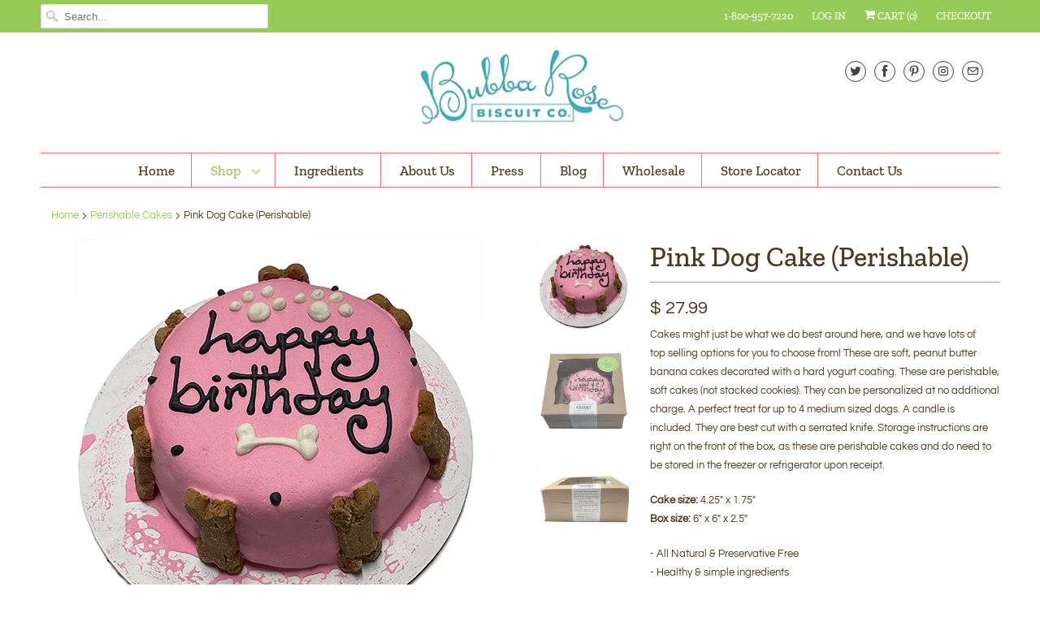

--- FILE ---
content_type: text/html; charset=utf-8
request_url: https://bubbarose.com/collections/cakes-cupcakes/products/pink-dog-cake-perishable
body_size: 29248
content:
<!DOCTYPE html>
<html lang="en">
  <head>
    <meta charset="utf-8">
    <meta http-equiv="cleartype" content="on">
    <meta name="robots" content="index,follow">

    
    <title>Pink Dog Cake (Perishable) | Dog Birthday Cake | 1ct - Bubba Rose Biscuit Co.</title>

    
      <meta name="description" content="Shop our all natural 4.25&quot; Bubba Rose soft chewy dog cakes for your girl with this gourmet pink cake for your dog&#39;s birthday. Preservative Free, Healthy &amp; simple ingredients. Wheat, corn, soy &amp; gluten free dog treats - SKU: cake-p" />
    

    

<meta name="author" content="Bubba Rose Biscuit Co.">
<meta property="og:url" content="https://bubbarose.com/products/pink-dog-cake-perishable">
<meta property="og:site_name" content="Bubba Rose Biscuit Co.">


  <meta property="og:type" content="product">
  <meta property="og:title" content="Pink Dog Cake (Perishable)">
  
    <meta property="og:image" content="http://bubbarose.com/cdn/shop/products/CakePink-Solo_600x.jpg?v=1641917458">
    <meta property="og:image:secure_url" content="https://bubbarose.com/cdn/shop/products/CakePink-Solo_600x.jpg?v=1641917458">
    
  
    <meta property="og:image" content="http://bubbarose.com/cdn/shop/products/CakePink-Top_600x.jpg?v=1641917473">
    <meta property="og:image:secure_url" content="https://bubbarose.com/cdn/shop/products/CakePink-Top_600x.jpg?v=1641917473">
    
  
    <meta property="og:image" content="http://bubbarose.com/cdn/shop/products/CakePink-Front_600x.jpg?v=1641917477">
    <meta property="og:image:secure_url" content="https://bubbarose.com/cdn/shop/products/CakePink-Front_600x.jpg?v=1641917477">
    
  
  <meta property="og:price:amount" content="27.99">
  <meta property="og:price:currency" content="USD">


  <meta property="og:description" content="Shop our all natural 4.25&quot; Bubba Rose soft chewy dog cakes for your girl with this gourmet pink cake for your dog&#39;s birthday. Preservative Free, Healthy &amp; simple ingredients. Wheat, corn, soy &amp; gluten free dog treats - SKU: cake-p">




  <meta name="twitter:site" content="@itsbubbarose">

<meta name="twitter:card" content="summary">

  <meta name="twitter:title" content="Pink Dog Cake (Perishable)">
  <meta name="twitter:description" content="Cakes might just be what we do best around here, and we have lots of top selling options for you to choose from! These are soft, peanut butter banana cakes decorated with a hard yogurt coating. These are perishable, soft cakes (not stacked cookies). They can be personalized at no additional charge. A perfect treat for up to 4 medium sized dogs. A candle is included. They are best cut with a serrated knife. Storage instructions are right on the front of the box, as these are perishable cakes and do need to be stored in the freezer or refrigerator upon receipt.  Cake size: 4.25&quot; x 1.75&quot; Box size: 6&quot; x 6&quot; x 2.5&quot; - All Natural &amp;amp; Preservative Free- Healthy &amp;amp; simple ingredients- Wheat, corn, soy &amp;amp; gluten free- A portion of all sales goes to the Bubba Rose Foundation, a 501(c)3 charity to help the">
  <meta name="twitter:image" content="https://bubbarose.com/cdn/shop/products/CakePink-Solo_240x.jpg?v=1641917458">
  <meta name="twitter:image:width" content="240">
  <meta name="twitter:image:height" content="240">



    
      <link rel="prev" href="/collections/cakes-cupcakes/products/white-dog-cake-perishable">
    
    
      <link rel="next" href="/collections/cakes-cupcakes/products/blue-dog-cake-perishable">
    

    <!-- Mobile Specific Metas -->
    <meta name="HandheldFriendly" content="True">
    <meta name="MobileOptimized" content="320">
    <meta name="viewport" content="width=device-width,initial-scale=1">
    <meta name="theme-color" content="#ffffff">

    <!-- Stylesheets for Responsive 7.1.2 -->
    <link href="//bubbarose.com/cdn/shop/t/9/assets/styles.scss.css?v=62387887540726856691764587569" rel="stylesheet" type="text/css" media="all" />

    <!-- Icons -->
    
      <link rel="shortcut icon" type="image/x-icon" href="//bubbarose.com/cdn/shop/files/BR_Lime_Favicon_180x180.jpg?v=1613520979">
      <link rel="apple-touch-icon" href="//bubbarose.com/cdn/shop/files/BR_Lime_Favicon_180x180.jpg?v=1613520979"/>
      <link rel="apple-touch-icon" sizes="72x72" href="//bubbarose.com/cdn/shop/files/BR_Lime_Favicon_72x72.jpg?v=1613520979"/>
      <link rel="apple-touch-icon" sizes="114x114" href="//bubbarose.com/cdn/shop/files/BR_Lime_Favicon_114x114.jpg?v=1613520979"/>
      <link rel="apple-touch-icon" sizes="180x180" href="//bubbarose.com/cdn/shop/files/BR_Lime_Favicon_180x180.jpg?v=1613520979"/>
      <link rel="apple-touch-icon" sizes="228x228" href="//bubbarose.com/cdn/shop/files/BR_Lime_Favicon_228x228.jpg?v=1613520979"/>
    
      <link rel="canonical" href="https://bubbarose.com/products/pink-dog-cake-perishable" />

    

    <script src="//bubbarose.com/cdn/shop/t/9/assets/app.js?v=13369437006750981221564698301" type="text/javascript"></script>
    <script>window.performance && window.performance.mark && window.performance.mark('shopify.content_for_header.start');</script><meta name="google-site-verification" content="HMSR7Yy0oIQnVVpkAV1X5dqbCYMzokBAxsL_Ke78Yks">
<meta name="facebook-domain-verification" content="grm6adprbu0ewoqtdjjmpvjtxsugx9">
<meta name="facebook-domain-verification" content="sswnl6xn8kndpuijpgtltawlhf9p02">
<meta id="shopify-digital-wallet" name="shopify-digital-wallet" content="/6439429/digital_wallets/dialog">
<meta name="shopify-checkout-api-token" content="3105603dbde3ce9fe606e400b102a144">
<meta id="in-context-paypal-metadata" data-shop-id="6439429" data-venmo-supported="true" data-environment="production" data-locale="en_US" data-paypal-v4="true" data-currency="USD">
<link rel="alternate" type="application/json+oembed" href="https://bubbarose.com/products/pink-dog-cake-perishable.oembed">
<script async="async" src="/checkouts/internal/preloads.js?locale=en-US"></script>
<link rel="preconnect" href="https://shop.app" crossorigin="anonymous">
<script async="async" src="https://shop.app/checkouts/internal/preloads.js?locale=en-US&shop_id=6439429" crossorigin="anonymous"></script>
<script id="apple-pay-shop-capabilities" type="application/json">{"shopId":6439429,"countryCode":"US","currencyCode":"USD","merchantCapabilities":["supports3DS"],"merchantId":"gid:\/\/shopify\/Shop\/6439429","merchantName":"Bubba Rose Biscuit Co.","requiredBillingContactFields":["postalAddress","email","phone"],"requiredShippingContactFields":["postalAddress","email","phone"],"shippingType":"shipping","supportedNetworks":["visa","masterCard","amex","discover","elo","jcb"],"total":{"type":"pending","label":"Bubba Rose Biscuit Co.","amount":"1.00"},"shopifyPaymentsEnabled":true,"supportsSubscriptions":true}</script>
<script id="shopify-features" type="application/json">{"accessToken":"3105603dbde3ce9fe606e400b102a144","betas":["rich-media-storefront-analytics"],"domain":"bubbarose.com","predictiveSearch":true,"shopId":6439429,"locale":"en"}</script>
<script>var Shopify = Shopify || {};
Shopify.shop = "bubba-rose-biscuit-co.myshopify.com";
Shopify.locale = "en";
Shopify.currency = {"active":"USD","rate":"1.0"};
Shopify.country = "US";
Shopify.theme = {"name":"Responsive 7.1.2 [Matt @ Voltage] - Aug 1 19'","id":43483136071,"schema_name":"Responsive","schema_version":"7.1.2","theme_store_id":null,"role":"main"};
Shopify.theme.handle = "null";
Shopify.theme.style = {"id":null,"handle":null};
Shopify.cdnHost = "bubbarose.com/cdn";
Shopify.routes = Shopify.routes || {};
Shopify.routes.root = "/";</script>
<script type="module">!function(o){(o.Shopify=o.Shopify||{}).modules=!0}(window);</script>
<script>!function(o){function n(){var o=[];function n(){o.push(Array.prototype.slice.apply(arguments))}return n.q=o,n}var t=o.Shopify=o.Shopify||{};t.loadFeatures=n(),t.autoloadFeatures=n()}(window);</script>
<script>
  window.ShopifyPay = window.ShopifyPay || {};
  window.ShopifyPay.apiHost = "shop.app\/pay";
  window.ShopifyPay.redirectState = null;
</script>
<script id="shop-js-analytics" type="application/json">{"pageType":"product"}</script>
<script defer="defer" async type="module" src="//bubbarose.com/cdn/shopifycloud/shop-js/modules/v2/client.init-shop-cart-sync_WVOgQShq.en.esm.js"></script>
<script defer="defer" async type="module" src="//bubbarose.com/cdn/shopifycloud/shop-js/modules/v2/chunk.common_C_13GLB1.esm.js"></script>
<script defer="defer" async type="module" src="//bubbarose.com/cdn/shopifycloud/shop-js/modules/v2/chunk.modal_CLfMGd0m.esm.js"></script>
<script type="module">
  await import("//bubbarose.com/cdn/shopifycloud/shop-js/modules/v2/client.init-shop-cart-sync_WVOgQShq.en.esm.js");
await import("//bubbarose.com/cdn/shopifycloud/shop-js/modules/v2/chunk.common_C_13GLB1.esm.js");
await import("//bubbarose.com/cdn/shopifycloud/shop-js/modules/v2/chunk.modal_CLfMGd0m.esm.js");

  window.Shopify.SignInWithShop?.initShopCartSync?.({"fedCMEnabled":true,"windoidEnabled":true});

</script>
<script>
  window.Shopify = window.Shopify || {};
  if (!window.Shopify.featureAssets) window.Shopify.featureAssets = {};
  window.Shopify.featureAssets['shop-js'] = {"shop-cart-sync":["modules/v2/client.shop-cart-sync_DuR37GeY.en.esm.js","modules/v2/chunk.common_C_13GLB1.esm.js","modules/v2/chunk.modal_CLfMGd0m.esm.js"],"init-fed-cm":["modules/v2/client.init-fed-cm_BucUoe6W.en.esm.js","modules/v2/chunk.common_C_13GLB1.esm.js","modules/v2/chunk.modal_CLfMGd0m.esm.js"],"shop-toast-manager":["modules/v2/client.shop-toast-manager_B0JfrpKj.en.esm.js","modules/v2/chunk.common_C_13GLB1.esm.js","modules/v2/chunk.modal_CLfMGd0m.esm.js"],"init-shop-cart-sync":["modules/v2/client.init-shop-cart-sync_WVOgQShq.en.esm.js","modules/v2/chunk.common_C_13GLB1.esm.js","modules/v2/chunk.modal_CLfMGd0m.esm.js"],"shop-button":["modules/v2/client.shop-button_B_U3bv27.en.esm.js","modules/v2/chunk.common_C_13GLB1.esm.js","modules/v2/chunk.modal_CLfMGd0m.esm.js"],"init-windoid":["modules/v2/client.init-windoid_DuP9q_di.en.esm.js","modules/v2/chunk.common_C_13GLB1.esm.js","modules/v2/chunk.modal_CLfMGd0m.esm.js"],"shop-cash-offers":["modules/v2/client.shop-cash-offers_BmULhtno.en.esm.js","modules/v2/chunk.common_C_13GLB1.esm.js","modules/v2/chunk.modal_CLfMGd0m.esm.js"],"pay-button":["modules/v2/client.pay-button_CrPSEbOK.en.esm.js","modules/v2/chunk.common_C_13GLB1.esm.js","modules/v2/chunk.modal_CLfMGd0m.esm.js"],"init-customer-accounts":["modules/v2/client.init-customer-accounts_jNk9cPYQ.en.esm.js","modules/v2/client.shop-login-button_DJ5ldayH.en.esm.js","modules/v2/chunk.common_C_13GLB1.esm.js","modules/v2/chunk.modal_CLfMGd0m.esm.js"],"avatar":["modules/v2/client.avatar_BTnouDA3.en.esm.js"],"checkout-modal":["modules/v2/client.checkout-modal_pBPyh9w8.en.esm.js","modules/v2/chunk.common_C_13GLB1.esm.js","modules/v2/chunk.modal_CLfMGd0m.esm.js"],"init-shop-for-new-customer-accounts":["modules/v2/client.init-shop-for-new-customer-accounts_BUoCy7a5.en.esm.js","modules/v2/client.shop-login-button_DJ5ldayH.en.esm.js","modules/v2/chunk.common_C_13GLB1.esm.js","modules/v2/chunk.modal_CLfMGd0m.esm.js"],"init-customer-accounts-sign-up":["modules/v2/client.init-customer-accounts-sign-up_CnczCz9H.en.esm.js","modules/v2/client.shop-login-button_DJ5ldayH.en.esm.js","modules/v2/chunk.common_C_13GLB1.esm.js","modules/v2/chunk.modal_CLfMGd0m.esm.js"],"init-shop-email-lookup-coordinator":["modules/v2/client.init-shop-email-lookup-coordinator_CzjY5t9o.en.esm.js","modules/v2/chunk.common_C_13GLB1.esm.js","modules/v2/chunk.modal_CLfMGd0m.esm.js"],"shop-follow-button":["modules/v2/client.shop-follow-button_CsYC63q7.en.esm.js","modules/v2/chunk.common_C_13GLB1.esm.js","modules/v2/chunk.modal_CLfMGd0m.esm.js"],"shop-login-button":["modules/v2/client.shop-login-button_DJ5ldayH.en.esm.js","modules/v2/chunk.common_C_13GLB1.esm.js","modules/v2/chunk.modal_CLfMGd0m.esm.js"],"shop-login":["modules/v2/client.shop-login_B9ccPdmx.en.esm.js","modules/v2/chunk.common_C_13GLB1.esm.js","modules/v2/chunk.modal_CLfMGd0m.esm.js"],"lead-capture":["modules/v2/client.lead-capture_D0K_KgYb.en.esm.js","modules/v2/chunk.common_C_13GLB1.esm.js","modules/v2/chunk.modal_CLfMGd0m.esm.js"],"payment-terms":["modules/v2/client.payment-terms_BWmiNN46.en.esm.js","modules/v2/chunk.common_C_13GLB1.esm.js","modules/v2/chunk.modal_CLfMGd0m.esm.js"]};
</script>
<script>(function() {
  var isLoaded = false;
  function asyncLoad() {
    if (isLoaded) return;
    isLoaded = true;
    var urls = ["https:\/\/cdn-loyalty.yotpo.com\/loader\/cleNzOzGu3HperaZ9Kq6FA.js?shop=bubba-rose-biscuit-co.myshopify.com","https:\/\/cdn.getcarro.com\/script-tags\/all\/050820094100.js?shop=bubba-rose-biscuit-co.myshopify.com","https:\/\/chimpstatic.com\/mcjs-connected\/js\/users\/966d993d67aa1265abcc1d8b9\/ca610171b7a44c6a569b73c5c.js?shop=bubba-rose-biscuit-co.myshopify.com","https:\/\/assets.dailykarma.io\/prod\/init-v3.js?v2\u0026shop=bubba-rose-biscuit-co.myshopify.com"];
    for (var i = 0; i < urls.length; i++) {
      var s = document.createElement('script');
      s.type = 'text/javascript';
      s.async = true;
      s.src = urls[i];
      var x = document.getElementsByTagName('script')[0];
      x.parentNode.insertBefore(s, x);
    }
  };
  if(window.attachEvent) {
    window.attachEvent('onload', asyncLoad);
  } else {
    window.addEventListener('load', asyncLoad, false);
  }
})();</script>
<script id="__st">var __st={"a":6439429,"offset":-18000,"reqid":"36c3b78d-bb3c-4982-847f-d188367ca3e4-1769613515","pageurl":"bubbarose.com\/collections\/cakes-cupcakes\/products\/pink-dog-cake-perishable","u":"5c72ffa4f336","p":"product","rtyp":"product","rid":356691507};</script>
<script>window.ShopifyPaypalV4VisibilityTracking = true;</script>
<script id="captcha-bootstrap">!function(){'use strict';const t='contact',e='account',n='new_comment',o=[[t,t],['blogs',n],['comments',n],[t,'customer']],c=[[e,'customer_login'],[e,'guest_login'],[e,'recover_customer_password'],[e,'create_customer']],r=t=>t.map((([t,e])=>`form[action*='/${t}']:not([data-nocaptcha='true']) input[name='form_type'][value='${e}']`)).join(','),a=t=>()=>t?[...document.querySelectorAll(t)].map((t=>t.form)):[];function s(){const t=[...o],e=r(t);return a(e)}const i='password',u='form_key',d=['recaptcha-v3-token','g-recaptcha-response','h-captcha-response',i],f=()=>{try{return window.sessionStorage}catch{return}},m='__shopify_v',_=t=>t.elements[u];function p(t,e,n=!1){try{const o=window.sessionStorage,c=JSON.parse(o.getItem(e)),{data:r}=function(t){const{data:e,action:n}=t;return t[m]||n?{data:e,action:n}:{data:t,action:n}}(c);for(const[e,n]of Object.entries(r))t.elements[e]&&(t.elements[e].value=n);n&&o.removeItem(e)}catch(o){console.error('form repopulation failed',{error:o})}}const l='form_type',E='cptcha';function T(t){t.dataset[E]=!0}const w=window,h=w.document,L='Shopify',v='ce_forms',y='captcha';let A=!1;((t,e)=>{const n=(g='f06e6c50-85a8-45c8-87d0-21a2b65856fe',I='https://cdn.shopify.com/shopifycloud/storefront-forms-hcaptcha/ce_storefront_forms_captcha_hcaptcha.v1.5.2.iife.js',D={infoText:'Protected by hCaptcha',privacyText:'Privacy',termsText:'Terms'},(t,e,n)=>{const o=w[L][v],c=o.bindForm;if(c)return c(t,g,e,D).then(n);var r;o.q.push([[t,g,e,D],n]),r=I,A||(h.body.append(Object.assign(h.createElement('script'),{id:'captcha-provider',async:!0,src:r})),A=!0)});var g,I,D;w[L]=w[L]||{},w[L][v]=w[L][v]||{},w[L][v].q=[],w[L][y]=w[L][y]||{},w[L][y].protect=function(t,e){n(t,void 0,e),T(t)},Object.freeze(w[L][y]),function(t,e,n,w,h,L){const[v,y,A,g]=function(t,e,n){const i=e?o:[],u=t?c:[],d=[...i,...u],f=r(d),m=r(i),_=r(d.filter((([t,e])=>n.includes(e))));return[a(f),a(m),a(_),s()]}(w,h,L),I=t=>{const e=t.target;return e instanceof HTMLFormElement?e:e&&e.form},D=t=>v().includes(t);t.addEventListener('submit',(t=>{const e=I(t);if(!e)return;const n=D(e)&&!e.dataset.hcaptchaBound&&!e.dataset.recaptchaBound,o=_(e),c=g().includes(e)&&(!o||!o.value);(n||c)&&t.preventDefault(),c&&!n&&(function(t){try{if(!f())return;!function(t){const e=f();if(!e)return;const n=_(t);if(!n)return;const o=n.value;o&&e.removeItem(o)}(t);const e=Array.from(Array(32),(()=>Math.random().toString(36)[2])).join('');!function(t,e){_(t)||t.append(Object.assign(document.createElement('input'),{type:'hidden',name:u})),t.elements[u].value=e}(t,e),function(t,e){const n=f();if(!n)return;const o=[...t.querySelectorAll(`input[type='${i}']`)].map((({name:t})=>t)),c=[...d,...o],r={};for(const[a,s]of new FormData(t).entries())c.includes(a)||(r[a]=s);n.setItem(e,JSON.stringify({[m]:1,action:t.action,data:r}))}(t,e)}catch(e){console.error('failed to persist form',e)}}(e),e.submit())}));const S=(t,e)=>{t&&!t.dataset[E]&&(n(t,e.some((e=>e===t))),T(t))};for(const o of['focusin','change'])t.addEventListener(o,(t=>{const e=I(t);D(e)&&S(e,y())}));const B=e.get('form_key'),M=e.get(l),P=B&&M;t.addEventListener('DOMContentLoaded',(()=>{const t=y();if(P)for(const e of t)e.elements[l].value===M&&p(e,B);[...new Set([...A(),...v().filter((t=>'true'===t.dataset.shopifyCaptcha))])].forEach((e=>S(e,t)))}))}(h,new URLSearchParams(w.location.search),n,t,e,['guest_login'])})(!0,!0)}();</script>
<script integrity="sha256-4kQ18oKyAcykRKYeNunJcIwy7WH5gtpwJnB7kiuLZ1E=" data-source-attribution="shopify.loadfeatures" defer="defer" src="//bubbarose.com/cdn/shopifycloud/storefront/assets/storefront/load_feature-a0a9edcb.js" crossorigin="anonymous"></script>
<script crossorigin="anonymous" defer="defer" src="//bubbarose.com/cdn/shopifycloud/storefront/assets/shopify_pay/storefront-65b4c6d7.js?v=20250812"></script>
<script data-source-attribution="shopify.dynamic_checkout.dynamic.init">var Shopify=Shopify||{};Shopify.PaymentButton=Shopify.PaymentButton||{isStorefrontPortableWallets:!0,init:function(){window.Shopify.PaymentButton.init=function(){};var t=document.createElement("script");t.src="https://bubbarose.com/cdn/shopifycloud/portable-wallets/latest/portable-wallets.en.js",t.type="module",document.head.appendChild(t)}};
</script>
<script data-source-attribution="shopify.dynamic_checkout.buyer_consent">
  function portableWalletsHideBuyerConsent(e){var t=document.getElementById("shopify-buyer-consent"),n=document.getElementById("shopify-subscription-policy-button");t&&n&&(t.classList.add("hidden"),t.setAttribute("aria-hidden","true"),n.removeEventListener("click",e))}function portableWalletsShowBuyerConsent(e){var t=document.getElementById("shopify-buyer-consent"),n=document.getElementById("shopify-subscription-policy-button");t&&n&&(t.classList.remove("hidden"),t.removeAttribute("aria-hidden"),n.addEventListener("click",e))}window.Shopify?.PaymentButton&&(window.Shopify.PaymentButton.hideBuyerConsent=portableWalletsHideBuyerConsent,window.Shopify.PaymentButton.showBuyerConsent=portableWalletsShowBuyerConsent);
</script>
<script>
  function portableWalletsCleanup(e){e&&e.src&&console.error("Failed to load portable wallets script "+e.src);var t=document.querySelectorAll("shopify-accelerated-checkout .shopify-payment-button__skeleton, shopify-accelerated-checkout-cart .wallet-cart-button__skeleton"),e=document.getElementById("shopify-buyer-consent");for(let e=0;e<t.length;e++)t[e].remove();e&&e.remove()}function portableWalletsNotLoadedAsModule(e){e instanceof ErrorEvent&&"string"==typeof e.message&&e.message.includes("import.meta")&&"string"==typeof e.filename&&e.filename.includes("portable-wallets")&&(window.removeEventListener("error",portableWalletsNotLoadedAsModule),window.Shopify.PaymentButton.failedToLoad=e,"loading"===document.readyState?document.addEventListener("DOMContentLoaded",window.Shopify.PaymentButton.init):window.Shopify.PaymentButton.init())}window.addEventListener("error",portableWalletsNotLoadedAsModule);
</script>

<script type="module" src="https://bubbarose.com/cdn/shopifycloud/portable-wallets/latest/portable-wallets.en.js" onError="portableWalletsCleanup(this)" crossorigin="anonymous"></script>
<script nomodule>
  document.addEventListener("DOMContentLoaded", portableWalletsCleanup);
</script>

<link id="shopify-accelerated-checkout-styles" rel="stylesheet" media="screen" href="https://bubbarose.com/cdn/shopifycloud/portable-wallets/latest/accelerated-checkout-backwards-compat.css" crossorigin="anonymous">
<style id="shopify-accelerated-checkout-cart">
        #shopify-buyer-consent {
  margin-top: 1em;
  display: inline-block;
  width: 100%;
}

#shopify-buyer-consent.hidden {
  display: none;
}

#shopify-subscription-policy-button {
  background: none;
  border: none;
  padding: 0;
  text-decoration: underline;
  font-size: inherit;
  cursor: pointer;
}

#shopify-subscription-policy-button::before {
  box-shadow: none;
}

      </style>

<script>window.performance && window.performance.mark && window.performance.mark('shopify.content_for_header.end');</script>

    <noscript>
      <style>
        .slides > li:first-child {display: block;}
        .image__fallback {
          width: 100vw;
          display: block !important;
          max-width: 100vw !important;
          margin-bottom: 0;
        }
        .no-js-only {
          display: inherit !important;
        }
        .icon-cart.cart-button {
          display: none;
        }
        .lazyload {
          opacity: 1;
          -webkit-filter: blur(0);
          filter: blur(0);
        }
        .animate_right,
        .animate_left,
        .animate_up,
        .animate_down {
          opacity: 1;
        }
        .flexslider .slides>li {
          display: block;
        }
        .product_section .product_form {
          opacity: 1;
        }
        .multi_select,
        form .select {
          display: block !important;
        }
        .swatch_options {
          display: none;
        }
      </style>
    </noscript>
<meta name="google-site-verification" content="HMSR7Yy0oIQnVVpkAV1X5dqbCYMzokBAxsL_Ke78Yks" />
  <script src="//maps.googleapis.com/maps/api/js?libraries=places&amp;key=AIzaSyAXZVsGgGJirVcDoTQEjwVYe48yXVaCpds"  type="text/javascript"></script>
<link href="//bubbarose.com/cdn/shop/t/9/assets/ndnapps-storelocator.css?v=19598002702191601721591380122" rel="stylesheet" type="text/css" media="all" />
<link href="//bubbarose.com/cdn/shop/t/9/assets/ndnapps-custom.css?v=143783239228738223011592061817" rel="stylesheet" type="text/css" media="all" />  
<!-- BEGIN app block: shopify://apps/klaviyo-email-marketing-sms/blocks/klaviyo-onsite-embed/2632fe16-c075-4321-a88b-50b567f42507 -->












  <script async src="https://static.klaviyo.com/onsite/js/Xu2Ed9/klaviyo.js?company_id=Xu2Ed9"></script>
  <script>!function(){if(!window.klaviyo){window._klOnsite=window._klOnsite||[];try{window.klaviyo=new Proxy({},{get:function(n,i){return"push"===i?function(){var n;(n=window._klOnsite).push.apply(n,arguments)}:function(){for(var n=arguments.length,o=new Array(n),w=0;w<n;w++)o[w]=arguments[w];var t="function"==typeof o[o.length-1]?o.pop():void 0,e=new Promise((function(n){window._klOnsite.push([i].concat(o,[function(i){t&&t(i),n(i)}]))}));return e}}})}catch(n){window.klaviyo=window.klaviyo||[],window.klaviyo.push=function(){var n;(n=window._klOnsite).push.apply(n,arguments)}}}}();</script>

  
    <script id="viewed_product">
      if (item == null) {
        var _learnq = _learnq || [];

        var MetafieldReviews = null
        var MetafieldYotpoRating = null
        var MetafieldYotpoCount = null
        var MetafieldLooxRating = null
        var MetafieldLooxCount = null
        var okendoProduct = null
        var okendoProductReviewCount = null
        var okendoProductReviewAverageValue = null
        try {
          // The following fields are used for Customer Hub recently viewed in order to add reviews.
          // This information is not part of __kla_viewed. Instead, it is part of __kla_viewed_reviewed_items
          MetafieldReviews = {"rating":{"value":"5.0","scale_min":"1.0","scale_max":"5.0"},"rating_count":3};
          MetafieldYotpoRating = null
          MetafieldYotpoCount = null
          MetafieldLooxRating = null
          MetafieldLooxCount = null

          okendoProduct = null
          // If the okendo metafield is not legacy, it will error, which then requires the new json formatted data
          if (okendoProduct && 'error' in okendoProduct) {
            okendoProduct = null
          }
          okendoProductReviewCount = okendoProduct ? okendoProduct.reviewCount : null
          okendoProductReviewAverageValue = okendoProduct ? okendoProduct.reviewAverageValue : null
        } catch (error) {
          console.error('Error in Klaviyo onsite reviews tracking:', error);
        }

        var item = {
          Name: "Pink Dog Cake (Perishable)",
          ProductID: 356691507,
          Categories: ["Perishable Cakes"],
          ImageURL: "https://bubbarose.com/cdn/shop/products/CakePink-Solo_grande.jpg?v=1641917458",
          URL: "https://bubbarose.com/products/pink-dog-cake-perishable",
          Brand: "Bubba Rose Biscuit Co.",
          Price: "$ 27.99",
          Value: "27.99",
          CompareAtPrice: "$ 0.00"
        };
        _learnq.push(['track', 'Viewed Product', item]);
        _learnq.push(['trackViewedItem', {
          Title: item.Name,
          ItemId: item.ProductID,
          Categories: item.Categories,
          ImageUrl: item.ImageURL,
          Url: item.URL,
          Metadata: {
            Brand: item.Brand,
            Price: item.Price,
            Value: item.Value,
            CompareAtPrice: item.CompareAtPrice
          },
          metafields:{
            reviews: MetafieldReviews,
            yotpo:{
              rating: MetafieldYotpoRating,
              count: MetafieldYotpoCount,
            },
            loox:{
              rating: MetafieldLooxRating,
              count: MetafieldLooxCount,
            },
            okendo: {
              rating: okendoProductReviewAverageValue,
              count: okendoProductReviewCount,
            }
          }
        }]);
      }
    </script>
  




  <script>
    window.klaviyoReviewsProductDesignMode = false
  </script>







<!-- END app block --><link href="https://monorail-edge.shopifysvc.com" rel="dns-prefetch">
<script>(function(){if ("sendBeacon" in navigator && "performance" in window) {try {var session_token_from_headers = performance.getEntriesByType('navigation')[0].serverTiming.find(x => x.name == '_s').description;} catch {var session_token_from_headers = undefined;}var session_cookie_matches = document.cookie.match(/_shopify_s=([^;]*)/);var session_token_from_cookie = session_cookie_matches && session_cookie_matches.length === 2 ? session_cookie_matches[1] : "";var session_token = session_token_from_headers || session_token_from_cookie || "";function handle_abandonment_event(e) {var entries = performance.getEntries().filter(function(entry) {return /monorail-edge.shopifysvc.com/.test(entry.name);});if (!window.abandonment_tracked && entries.length === 0) {window.abandonment_tracked = true;var currentMs = Date.now();var navigation_start = performance.timing.navigationStart;var payload = {shop_id: 6439429,url: window.location.href,navigation_start,duration: currentMs - navigation_start,session_token,page_type: "product"};window.navigator.sendBeacon("https://monorail-edge.shopifysvc.com/v1/produce", JSON.stringify({schema_id: "online_store_buyer_site_abandonment/1.1",payload: payload,metadata: {event_created_at_ms: currentMs,event_sent_at_ms: currentMs}}));}}window.addEventListener('pagehide', handle_abandonment_event);}}());</script>
<script id="web-pixels-manager-setup">(function e(e,d,r,n,o){if(void 0===o&&(o={}),!Boolean(null===(a=null===(i=window.Shopify)||void 0===i?void 0:i.analytics)||void 0===a?void 0:a.replayQueue)){var i,a;window.Shopify=window.Shopify||{};var t=window.Shopify;t.analytics=t.analytics||{};var s=t.analytics;s.replayQueue=[],s.publish=function(e,d,r){return s.replayQueue.push([e,d,r]),!0};try{self.performance.mark("wpm:start")}catch(e){}var l=function(){var e={modern:/Edge?\/(1{2}[4-9]|1[2-9]\d|[2-9]\d{2}|\d{4,})\.\d+(\.\d+|)|Firefox\/(1{2}[4-9]|1[2-9]\d|[2-9]\d{2}|\d{4,})\.\d+(\.\d+|)|Chrom(ium|e)\/(9{2}|\d{3,})\.\d+(\.\d+|)|(Maci|X1{2}).+ Version\/(15\.\d+|(1[6-9]|[2-9]\d|\d{3,})\.\d+)([,.]\d+|)( \(\w+\)|)( Mobile\/\w+|) Safari\/|Chrome.+OPR\/(9{2}|\d{3,})\.\d+\.\d+|(CPU[ +]OS|iPhone[ +]OS|CPU[ +]iPhone|CPU IPhone OS|CPU iPad OS)[ +]+(15[._]\d+|(1[6-9]|[2-9]\d|\d{3,})[._]\d+)([._]\d+|)|Android:?[ /-](13[3-9]|1[4-9]\d|[2-9]\d{2}|\d{4,})(\.\d+|)(\.\d+|)|Android.+Firefox\/(13[5-9]|1[4-9]\d|[2-9]\d{2}|\d{4,})\.\d+(\.\d+|)|Android.+Chrom(ium|e)\/(13[3-9]|1[4-9]\d|[2-9]\d{2}|\d{4,})\.\d+(\.\d+|)|SamsungBrowser\/([2-9]\d|\d{3,})\.\d+/,legacy:/Edge?\/(1[6-9]|[2-9]\d|\d{3,})\.\d+(\.\d+|)|Firefox\/(5[4-9]|[6-9]\d|\d{3,})\.\d+(\.\d+|)|Chrom(ium|e)\/(5[1-9]|[6-9]\d|\d{3,})\.\d+(\.\d+|)([\d.]+$|.*Safari\/(?![\d.]+ Edge\/[\d.]+$))|(Maci|X1{2}).+ Version\/(10\.\d+|(1[1-9]|[2-9]\d|\d{3,})\.\d+)([,.]\d+|)( \(\w+\)|)( Mobile\/\w+|) Safari\/|Chrome.+OPR\/(3[89]|[4-9]\d|\d{3,})\.\d+\.\d+|(CPU[ +]OS|iPhone[ +]OS|CPU[ +]iPhone|CPU IPhone OS|CPU iPad OS)[ +]+(10[._]\d+|(1[1-9]|[2-9]\d|\d{3,})[._]\d+)([._]\d+|)|Android:?[ /-](13[3-9]|1[4-9]\d|[2-9]\d{2}|\d{4,})(\.\d+|)(\.\d+|)|Mobile Safari.+OPR\/([89]\d|\d{3,})\.\d+\.\d+|Android.+Firefox\/(13[5-9]|1[4-9]\d|[2-9]\d{2}|\d{4,})\.\d+(\.\d+|)|Android.+Chrom(ium|e)\/(13[3-9]|1[4-9]\d|[2-9]\d{2}|\d{4,})\.\d+(\.\d+|)|Android.+(UC? ?Browser|UCWEB|U3)[ /]?(15\.([5-9]|\d{2,})|(1[6-9]|[2-9]\d|\d{3,})\.\d+)\.\d+|SamsungBrowser\/(5\.\d+|([6-9]|\d{2,})\.\d+)|Android.+MQ{2}Browser\/(14(\.(9|\d{2,})|)|(1[5-9]|[2-9]\d|\d{3,})(\.\d+|))(\.\d+|)|K[Aa][Ii]OS\/(3\.\d+|([4-9]|\d{2,})\.\d+)(\.\d+|)/},d=e.modern,r=e.legacy,n=navigator.userAgent;return n.match(d)?"modern":n.match(r)?"legacy":"unknown"}(),u="modern"===l?"modern":"legacy",c=(null!=n?n:{modern:"",legacy:""})[u],f=function(e){return[e.baseUrl,"/wpm","/b",e.hashVersion,"modern"===e.buildTarget?"m":"l",".js"].join("")}({baseUrl:d,hashVersion:r,buildTarget:u}),m=function(e){var d=e.version,r=e.bundleTarget,n=e.surface,o=e.pageUrl,i=e.monorailEndpoint;return{emit:function(e){var a=e.status,t=e.errorMsg,s=(new Date).getTime(),l=JSON.stringify({metadata:{event_sent_at_ms:s},events:[{schema_id:"web_pixels_manager_load/3.1",payload:{version:d,bundle_target:r,page_url:o,status:a,surface:n,error_msg:t},metadata:{event_created_at_ms:s}}]});if(!i)return console&&console.warn&&console.warn("[Web Pixels Manager] No Monorail endpoint provided, skipping logging."),!1;try{return self.navigator.sendBeacon.bind(self.navigator)(i,l)}catch(e){}var u=new XMLHttpRequest;try{return u.open("POST",i,!0),u.setRequestHeader("Content-Type","text/plain"),u.send(l),!0}catch(e){return console&&console.warn&&console.warn("[Web Pixels Manager] Got an unhandled error while logging to Monorail."),!1}}}}({version:r,bundleTarget:l,surface:e.surface,pageUrl:self.location.href,monorailEndpoint:e.monorailEndpoint});try{o.browserTarget=l,function(e){var d=e.src,r=e.async,n=void 0===r||r,o=e.onload,i=e.onerror,a=e.sri,t=e.scriptDataAttributes,s=void 0===t?{}:t,l=document.createElement("script"),u=document.querySelector("head"),c=document.querySelector("body");if(l.async=n,l.src=d,a&&(l.integrity=a,l.crossOrigin="anonymous"),s)for(var f in s)if(Object.prototype.hasOwnProperty.call(s,f))try{l.dataset[f]=s[f]}catch(e){}if(o&&l.addEventListener("load",o),i&&l.addEventListener("error",i),u)u.appendChild(l);else{if(!c)throw new Error("Did not find a head or body element to append the script");c.appendChild(l)}}({src:f,async:!0,onload:function(){if(!function(){var e,d;return Boolean(null===(d=null===(e=window.Shopify)||void 0===e?void 0:e.analytics)||void 0===d?void 0:d.initialized)}()){var d=window.webPixelsManager.init(e)||void 0;if(d){var r=window.Shopify.analytics;r.replayQueue.forEach((function(e){var r=e[0],n=e[1],o=e[2];d.publishCustomEvent(r,n,o)})),r.replayQueue=[],r.publish=d.publishCustomEvent,r.visitor=d.visitor,r.initialized=!0}}},onerror:function(){return m.emit({status:"failed",errorMsg:"".concat(f," has failed to load")})},sri:function(e){var d=/^sha384-[A-Za-z0-9+/=]+$/;return"string"==typeof e&&d.test(e)}(c)?c:"",scriptDataAttributes:o}),m.emit({status:"loading"})}catch(e){m.emit({status:"failed",errorMsg:(null==e?void 0:e.message)||"Unknown error"})}}})({shopId: 6439429,storefrontBaseUrl: "https://bubbarose.com",extensionsBaseUrl: "https://extensions.shopifycdn.com/cdn/shopifycloud/web-pixels-manager",monorailEndpoint: "https://monorail-edge.shopifysvc.com/unstable/produce_batch",surface: "storefront-renderer",enabledBetaFlags: ["2dca8a86"],webPixelsConfigList: [{"id":"1424097539","configuration":"{\"accountID\":\"Xu2Ed9\",\"webPixelConfig\":\"eyJlbmFibGVBZGRlZFRvQ2FydEV2ZW50cyI6IHRydWV9\"}","eventPayloadVersion":"v1","runtimeContext":"STRICT","scriptVersion":"524f6c1ee37bacdca7657a665bdca589","type":"APP","apiClientId":123074,"privacyPurposes":["ANALYTICS","MARKETING"],"dataSharingAdjustments":{"protectedCustomerApprovalScopes":["read_customer_address","read_customer_email","read_customer_name","read_customer_personal_data","read_customer_phone"]}},{"id":"710115587","configuration":"{\"accountID\":\"111\"}","eventPayloadVersion":"v1","runtimeContext":"STRICT","scriptVersion":"1c2654ab735a672c323e9cbc9fae0e47","type":"APP","apiClientId":2594385,"privacyPurposes":[],"dataSharingAdjustments":{"protectedCustomerApprovalScopes":["read_customer_address","read_customer_email","read_customer_name","read_customer_personal_data"]}},{"id":"485654787","configuration":"{\"config\":\"{\\\"pixel_id\\\":\\\"G-BMZH07CDD9\\\",\\\"target_country\\\":\\\"US\\\",\\\"gtag_events\\\":[{\\\"type\\\":\\\"search\\\",\\\"action_label\\\":[\\\"G-BMZH07CDD9\\\",\\\"AW-1056038336\\\/4CLeCOfy6NEBEMC7x_cD\\\"]},{\\\"type\\\":\\\"begin_checkout\\\",\\\"action_label\\\":[\\\"G-BMZH07CDD9\\\",\\\"AW-1056038336\\\/ZLxlCOTy6NEBEMC7x_cD\\\"]},{\\\"type\\\":\\\"view_item\\\",\\\"action_label\\\":[\\\"G-BMZH07CDD9\\\",\\\"AW-1056038336\\\/nF5RCKLy6NEBEMC7x_cD\\\",\\\"MC-JTW9W89PKZ\\\"]},{\\\"type\\\":\\\"purchase\\\",\\\"action_label\\\":[\\\"G-BMZH07CDD9\\\",\\\"AW-1056038336\\\/65lPCJ_y6NEBEMC7x_cD\\\",\\\"MC-JTW9W89PKZ\\\"]},{\\\"type\\\":\\\"page_view\\\",\\\"action_label\\\":[\\\"G-BMZH07CDD9\\\",\\\"AW-1056038336\\\/diO0CJzy6NEBEMC7x_cD\\\",\\\"MC-JTW9W89PKZ\\\"]},{\\\"type\\\":\\\"add_payment_info\\\",\\\"action_label\\\":[\\\"G-BMZH07CDD9\\\",\\\"AW-1056038336\\\/7MblCOry6NEBEMC7x_cD\\\"]},{\\\"type\\\":\\\"add_to_cart\\\",\\\"action_label\\\":[\\\"G-BMZH07CDD9\\\",\\\"AW-1056038336\\\/FpQzCOHy6NEBEMC7x_cD\\\"]}],\\\"enable_monitoring_mode\\\":false}\"}","eventPayloadVersion":"v1","runtimeContext":"OPEN","scriptVersion":"b2a88bafab3e21179ed38636efcd8a93","type":"APP","apiClientId":1780363,"privacyPurposes":[],"dataSharingAdjustments":{"protectedCustomerApprovalScopes":["read_customer_address","read_customer_email","read_customer_name","read_customer_personal_data","read_customer_phone"]}},{"id":"124977411","configuration":"{\"pixel_id\":\"1165677107097930\",\"pixel_type\":\"facebook_pixel\",\"metaapp_system_user_token\":\"-\"}","eventPayloadVersion":"v1","runtimeContext":"OPEN","scriptVersion":"ca16bc87fe92b6042fbaa3acc2fbdaa6","type":"APP","apiClientId":2329312,"privacyPurposes":["ANALYTICS","MARKETING","SALE_OF_DATA"],"dataSharingAdjustments":{"protectedCustomerApprovalScopes":["read_customer_address","read_customer_email","read_customer_name","read_customer_personal_data","read_customer_phone"]}},{"id":"shopify-app-pixel","configuration":"{}","eventPayloadVersion":"v1","runtimeContext":"STRICT","scriptVersion":"0450","apiClientId":"shopify-pixel","type":"APP","privacyPurposes":["ANALYTICS","MARKETING"]},{"id":"shopify-custom-pixel","eventPayloadVersion":"v1","runtimeContext":"LAX","scriptVersion":"0450","apiClientId":"shopify-pixel","type":"CUSTOM","privacyPurposes":["ANALYTICS","MARKETING"]}],isMerchantRequest: false,initData: {"shop":{"name":"Bubba Rose Biscuit Co.","paymentSettings":{"currencyCode":"USD"},"myshopifyDomain":"bubba-rose-biscuit-co.myshopify.com","countryCode":"US","storefrontUrl":"https:\/\/bubbarose.com"},"customer":null,"cart":null,"checkout":null,"productVariants":[{"price":{"amount":27.99,"currencyCode":"USD"},"product":{"title":"Pink Dog Cake (Perishable)","vendor":"Bubba Rose Biscuit Co.","id":"356691507","untranslatedTitle":"Pink Dog Cake (Perishable)","url":"\/products\/pink-dog-cake-perishable","type":"Perishable"},"id":"43281462028","image":{"src":"\/\/bubbarose.com\/cdn\/shop\/products\/CakePink-Solo.jpg?v=1641917458"},"sku":"cake-p","title":"Default Title","untranslatedTitle":"Default Title"}],"purchasingCompany":null},},"https://bubbarose.com/cdn","fcfee988w5aeb613cpc8e4bc33m6693e112",{"modern":"","legacy":""},{"shopId":"6439429","storefrontBaseUrl":"https:\/\/bubbarose.com","extensionBaseUrl":"https:\/\/extensions.shopifycdn.com\/cdn\/shopifycloud\/web-pixels-manager","surface":"storefront-renderer","enabledBetaFlags":"[\"2dca8a86\"]","isMerchantRequest":"false","hashVersion":"fcfee988w5aeb613cpc8e4bc33m6693e112","publish":"custom","events":"[[\"page_viewed\",{}],[\"product_viewed\",{\"productVariant\":{\"price\":{\"amount\":27.99,\"currencyCode\":\"USD\"},\"product\":{\"title\":\"Pink Dog Cake (Perishable)\",\"vendor\":\"Bubba Rose Biscuit Co.\",\"id\":\"356691507\",\"untranslatedTitle\":\"Pink Dog Cake (Perishable)\",\"url\":\"\/products\/pink-dog-cake-perishable\",\"type\":\"Perishable\"},\"id\":\"43281462028\",\"image\":{\"src\":\"\/\/bubbarose.com\/cdn\/shop\/products\/CakePink-Solo.jpg?v=1641917458\"},\"sku\":\"cake-p\",\"title\":\"Default Title\",\"untranslatedTitle\":\"Default Title\"}}]]"});</script><script>
  window.ShopifyAnalytics = window.ShopifyAnalytics || {};
  window.ShopifyAnalytics.meta = window.ShopifyAnalytics.meta || {};
  window.ShopifyAnalytics.meta.currency = 'USD';
  var meta = {"product":{"id":356691507,"gid":"gid:\/\/shopify\/Product\/356691507","vendor":"Bubba Rose Biscuit Co.","type":"Perishable","handle":"pink-dog-cake-perishable","variants":[{"id":43281462028,"price":2799,"name":"Pink Dog Cake (Perishable)","public_title":null,"sku":"cake-p"}],"remote":false},"page":{"pageType":"product","resourceType":"product","resourceId":356691507,"requestId":"36c3b78d-bb3c-4982-847f-d188367ca3e4-1769613515"}};
  for (var attr in meta) {
    window.ShopifyAnalytics.meta[attr] = meta[attr];
  }
</script>
<script class="analytics">
  (function () {
    var customDocumentWrite = function(content) {
      var jquery = null;

      if (window.jQuery) {
        jquery = window.jQuery;
      } else if (window.Checkout && window.Checkout.$) {
        jquery = window.Checkout.$;
      }

      if (jquery) {
        jquery('body').append(content);
      }
    };

    var hasLoggedConversion = function(token) {
      if (token) {
        return document.cookie.indexOf('loggedConversion=' + token) !== -1;
      }
      return false;
    }

    var setCookieIfConversion = function(token) {
      if (token) {
        var twoMonthsFromNow = new Date(Date.now());
        twoMonthsFromNow.setMonth(twoMonthsFromNow.getMonth() + 2);

        document.cookie = 'loggedConversion=' + token + '; expires=' + twoMonthsFromNow;
      }
    }

    var trekkie = window.ShopifyAnalytics.lib = window.trekkie = window.trekkie || [];
    if (trekkie.integrations) {
      return;
    }
    trekkie.methods = [
      'identify',
      'page',
      'ready',
      'track',
      'trackForm',
      'trackLink'
    ];
    trekkie.factory = function(method) {
      return function() {
        var args = Array.prototype.slice.call(arguments);
        args.unshift(method);
        trekkie.push(args);
        return trekkie;
      };
    };
    for (var i = 0; i < trekkie.methods.length; i++) {
      var key = trekkie.methods[i];
      trekkie[key] = trekkie.factory(key);
    }
    trekkie.load = function(config) {
      trekkie.config = config || {};
      trekkie.config.initialDocumentCookie = document.cookie;
      var first = document.getElementsByTagName('script')[0];
      var script = document.createElement('script');
      script.type = 'text/javascript';
      script.onerror = function(e) {
        var scriptFallback = document.createElement('script');
        scriptFallback.type = 'text/javascript';
        scriptFallback.onerror = function(error) {
                var Monorail = {
      produce: function produce(monorailDomain, schemaId, payload) {
        var currentMs = new Date().getTime();
        var event = {
          schema_id: schemaId,
          payload: payload,
          metadata: {
            event_created_at_ms: currentMs,
            event_sent_at_ms: currentMs
          }
        };
        return Monorail.sendRequest("https://" + monorailDomain + "/v1/produce", JSON.stringify(event));
      },
      sendRequest: function sendRequest(endpointUrl, payload) {
        // Try the sendBeacon API
        if (window && window.navigator && typeof window.navigator.sendBeacon === 'function' && typeof window.Blob === 'function' && !Monorail.isIos12()) {
          var blobData = new window.Blob([payload], {
            type: 'text/plain'
          });

          if (window.navigator.sendBeacon(endpointUrl, blobData)) {
            return true;
          } // sendBeacon was not successful

        } // XHR beacon

        var xhr = new XMLHttpRequest();

        try {
          xhr.open('POST', endpointUrl);
          xhr.setRequestHeader('Content-Type', 'text/plain');
          xhr.send(payload);
        } catch (e) {
          console.log(e);
        }

        return false;
      },
      isIos12: function isIos12() {
        return window.navigator.userAgent.lastIndexOf('iPhone; CPU iPhone OS 12_') !== -1 || window.navigator.userAgent.lastIndexOf('iPad; CPU OS 12_') !== -1;
      }
    };
    Monorail.produce('monorail-edge.shopifysvc.com',
      'trekkie_storefront_load_errors/1.1',
      {shop_id: 6439429,
      theme_id: 43483136071,
      app_name: "storefront",
      context_url: window.location.href,
      source_url: "//bubbarose.com/cdn/s/trekkie.storefront.a804e9514e4efded663580eddd6991fcc12b5451.min.js"});

        };
        scriptFallback.async = true;
        scriptFallback.src = '//bubbarose.com/cdn/s/trekkie.storefront.a804e9514e4efded663580eddd6991fcc12b5451.min.js';
        first.parentNode.insertBefore(scriptFallback, first);
      };
      script.async = true;
      script.src = '//bubbarose.com/cdn/s/trekkie.storefront.a804e9514e4efded663580eddd6991fcc12b5451.min.js';
      first.parentNode.insertBefore(script, first);
    };
    trekkie.load(
      {"Trekkie":{"appName":"storefront","development":false,"defaultAttributes":{"shopId":6439429,"isMerchantRequest":null,"themeId":43483136071,"themeCityHash":"13504673948286815558","contentLanguage":"en","currency":"USD","eventMetadataId":"2680062c-cd13-4e4f-af84-6d6c73d96df9"},"isServerSideCookieWritingEnabled":true,"monorailRegion":"shop_domain","enabledBetaFlags":["65f19447","b5387b81"]},"Session Attribution":{},"S2S":{"facebookCapiEnabled":false,"source":"trekkie-storefront-renderer","apiClientId":580111}}
    );

    var loaded = false;
    trekkie.ready(function() {
      if (loaded) return;
      loaded = true;

      window.ShopifyAnalytics.lib = window.trekkie;

      var originalDocumentWrite = document.write;
      document.write = customDocumentWrite;
      try { window.ShopifyAnalytics.merchantGoogleAnalytics.call(this); } catch(error) {};
      document.write = originalDocumentWrite;

      window.ShopifyAnalytics.lib.page(null,{"pageType":"product","resourceType":"product","resourceId":356691507,"requestId":"36c3b78d-bb3c-4982-847f-d188367ca3e4-1769613515","shopifyEmitted":true});

      var match = window.location.pathname.match(/checkouts\/(.+)\/(thank_you|post_purchase)/)
      var token = match? match[1]: undefined;
      if (!hasLoggedConversion(token)) {
        setCookieIfConversion(token);
        window.ShopifyAnalytics.lib.track("Viewed Product",{"currency":"USD","variantId":43281462028,"productId":356691507,"productGid":"gid:\/\/shopify\/Product\/356691507","name":"Pink Dog Cake (Perishable)","price":"27.99","sku":"cake-p","brand":"Bubba Rose Biscuit Co.","variant":null,"category":"Perishable","nonInteraction":true,"remote":false},undefined,undefined,{"shopifyEmitted":true});
      window.ShopifyAnalytics.lib.track("monorail:\/\/trekkie_storefront_viewed_product\/1.1",{"currency":"USD","variantId":43281462028,"productId":356691507,"productGid":"gid:\/\/shopify\/Product\/356691507","name":"Pink Dog Cake (Perishable)","price":"27.99","sku":"cake-p","brand":"Bubba Rose Biscuit Co.","variant":null,"category":"Perishable","nonInteraction":true,"remote":false,"referer":"https:\/\/bubbarose.com\/collections\/cakes-cupcakes\/products\/pink-dog-cake-perishable"});
      }
    });


        var eventsListenerScript = document.createElement('script');
        eventsListenerScript.async = true;
        eventsListenerScript.src = "//bubbarose.com/cdn/shopifycloud/storefront/assets/shop_events_listener-3da45d37.js";
        document.getElementsByTagName('head')[0].appendChild(eventsListenerScript);

})();</script>
  <script>
  if (!window.ga || (window.ga && typeof window.ga !== 'function')) {
    window.ga = function ga() {
      (window.ga.q = window.ga.q || []).push(arguments);
      if (window.Shopify && window.Shopify.analytics && typeof window.Shopify.analytics.publish === 'function') {
        window.Shopify.analytics.publish("ga_stub_called", {}, {sendTo: "google_osp_migration"});
      }
      console.error("Shopify's Google Analytics stub called with:", Array.from(arguments), "\nSee https://help.shopify.com/manual/promoting-marketing/pixels/pixel-migration#google for more information.");
    };
    if (window.Shopify && window.Shopify.analytics && typeof window.Shopify.analytics.publish === 'function') {
      window.Shopify.analytics.publish("ga_stub_initialized", {}, {sendTo: "google_osp_migration"});
    }
  }
</script>
<script
  defer
  src="https://bubbarose.com/cdn/shopifycloud/perf-kit/shopify-perf-kit-3.1.0.min.js"
  data-application="storefront-renderer"
  data-shop-id="6439429"
  data-render-region="gcp-us-east1"
  data-page-type="product"
  data-theme-instance-id="43483136071"
  data-theme-name="Responsive"
  data-theme-version="7.1.2"
  data-monorail-region="shop_domain"
  data-resource-timing-sampling-rate="10"
  data-shs="true"
  data-shs-beacon="true"
  data-shs-export-with-fetch="true"
  data-shs-logs-sample-rate="1"
  data-shs-beacon-endpoint="https://bubbarose.com/api/collect"
></script>
</head>
  <body class="product-alternate"
    data-money-format="$ {{amount}}"
    data-shop-currency="USD" >

    <div id="shopify-section-header" class="shopify-section header-section">

<div class="top_bar top_bar--fixed-false announcementBar--false">
  <div class="container">
    
      <div class="four columns top_bar_search">
        <form class="search" action="/search">
          
            <input type="hidden" name="type" value="product" />
          
          <input type="text" name="q" class="search_box" placeholder="Search..." value="" autocapitalize="off" autocomplete="off" autocorrect="off" />
        </form>
      </div>
    

    

    <div class="columns twelve">
      <ul>
        

        
          <li>
            <a href="tel:+18009577220">1-800-957-7220</a>
          </li>
        

        
          
            <li>
              <a href="https://bubbarose.com/customer_authentication/redirect?locale=en&amp;region_country=US" id="customer_login_link">Log in</a>
            </li>
          
        

        <li>
          <a href="/cart" class="cart_button"><span class="icon-cart"></span> Cart (<span class="cart_count">0</span>)</a>
        </li>
        <li>
          
            <a href="/cart" class="checkout">Checkout</a>
          
        </li>
      </ul>
    </div>
  </div>
</div>

<div class="container content header-container">
  <div class="sixteen columns logo header-logo topbarFixed--false topSearch--true">
    
      <div class="header_icons social_icons">
        
  <a href="http://twitter.com/itsbubbarose" title="Bubba Rose Biscuit Co. on Twitter" class="ss-icon" rel="me" target="_blank">
    <span class="icon-twitter"></span>
  </a>



  <a href="http://facebook.com/itsbubbarose" title="Bubba Rose Biscuit Co. on Facebook" class="ss-icon" rel="me" target="_blank">
    <span class="icon-facebook"></span>
  </a>







  <a href="http://pinterest.com/itsbubbarose" title="Bubba Rose Biscuit Co. on Pinterest" class="ss-icon" rel="me" target="_blank">
    <span class="icon-pinterest"></span>
  </a>





  <a href="http://instagram.com/itsbubbarose" title="Bubba Rose Biscuit Co. on Instagram" class="ss-icon" rel="me" target="_blank">
    <span class="icon-instagram"></span>
  </a>







  <a href="mailto:info@bubbarose.com" title="Email Bubba Rose Biscuit Co." class="ss-icon mail" target="_blank">
    <span class="icon-mail"></span>
  </a>

      </div>
    

    <a href="/" title="Bubba Rose Biscuit Co." class="logo-align--center">
      
        <img src="//bubbarose.com/cdn/shop/files/BR_biscuit_teal_720x.jpg?v=1613520979" alt="Bubba Rose Biscuit Co." />
      
    </a>
  </div>

  <div class="sixteen columns clearfix">
    <div id="mobile_nav" class="nav-align--center nav-border--solid">
      
    </div>
    <div id="nav" class=" nav-align--center
                          nav-border--solid
                          nav-separator--solid">
      <ul class="js-navigation menu-navigation" id="menu" role="navigation">

        


        

          
          
            
            
            

            

            
              
            

          

          
            

  
    <li tabindex="0" aria-expanded="false">
      <a href="/" >Home</a>
    </li>
  



          

        

          
          
            
            
            

            

            
              
            

          

          
            

  
    <li tabindex="0" class="dropdown sub-menu" aria-haspopup="true" aria-expanded="false">
      <a class="sub-menu--link 
          active" href="/collections/"
        " >Shop&nbsp;<span class="icon-down-arrow arrow menu-icon"></span></a>
      <ul class="animated fadeIn submenu_list">
        
          
            <li><a href="/collections/everyday-basics">Basics</a></li>
          
        
          
            <li><a href="/collections/packaged-delicacies">Everyday</a></li>
          
        
          
            <li><a href="/collections/birthday">Birthday</a></li>
          
        
          
            <li><a href="/collections/cakes-cupcakes">Perishable Cakes</a></li>
          
        
          
            <li><a href="/collections/spring">Spring</a></li>
          
        
          
            <li><a href="/collections/winter-time">Winter</a></li>
          
        
          
            <li><a href="/collections/regional-collections">Regional</a></li>
          
        
      </ul>
    </li>
  



          

        

          
          
            
            
            

            

            
              
            

          

          
            

  
    <li tabindex="0" aria-expanded="false">
      <a href="/pages/ingredients" >Ingredients</a>
    </li>
  



          

        

          
          
            
            
            

            

            
              
            

          

          
            

  
    <li tabindex="0" aria-expanded="false">
      <a href="/pages/about-us" >About Us</a>
    </li>
  



          

        

          
          
            
            
            

            

            
              
            

          

          
            

  
    <li tabindex="0" aria-expanded="false">
      <a href="/pages/press" >Press</a>
    </li>
  



          

        

          
          
            
            
            

            

            
              
            

          

          
            

  
    <li tabindex="0" aria-expanded="false">
      <a href="/blogs/thoughts-from-the-bakery" >Blog</a>
    </li>
  



          

        

          
          
            
            
            

            

            
              
            

          

          
            

  
    <li tabindex="0" aria-expanded="false">
      <a href="/pages/wholesale" >Wholesale</a>
    </li>
  



          

        

          
          
            
            
            

            

            
              
            

          

          
            

  
    <li tabindex="0" aria-expanded="false">
      <a href="http://bubbarose.com/apps/store-locator" >Store Locator</a>
    </li>
  



          

        

          
          
            
            
            

            

            
              
            

          

          
            

  
    <li tabindex="0" aria-expanded="false">
      <a href="/pages/contact-us" >Contact Us</a>
    </li>
  



          

        
      </ul>
    </div>
  </div>
</div>

<style>
  .header-logo.logo a {
    max-width: 270px;
  }
  .featured_content a, .featured_content p {
    color: #f27173;
  }

  .announcementBar .icon-close {
    color: #ffffff;
  }

  .promo_banner-show div.announcementBar {
    background-color: #f27173;
    
  }
  

  div.announcementBar__message a,
  div.announcementBar__message p {
    color: #ffffff;
  }

</style>





<script async src="https://assets.sitescdn.net/ytag/ytag.min.js"></script></div>

    <div class="container">
      

<div id="shopify-section-product-template-alternate" class="shopify-section product-template-section">
  <div class="sixteen columns">
    <div class="breadcrumb breadcrumb_text product_breadcrumb" itemscope itemtype="http://schema.org/BreadcrumbList">
      <span itemprop="itemListElement" itemscope itemtype="http://schema.org/ListItem"><a href="https://bubbarose.com" title="Bubba Rose Biscuit Co." itemprop="item"><span itemprop="name">Home</span></a></span>
      <span class="icon-right-arrow"></span>
      <span itemprop="itemListElement" itemscope itemtype="http://schema.org/ListItem">
        
          <a href="/collections/cakes-cupcakes" title="Perishable Cakes" itemprop="item"><span itemprop="name">Perishable Cakes</span></a>
        
      </span>
      <span class="icon-right-arrow"></span>
      Pink Dog Cake (Perishable)
    </div>
  </div>






  <div class="sixteen columns">
    <div class="product-356691507">


   <div class="section product_section clearfix  thumbnail_position--right-thumbnails  product_slideshow_animation--slide"
        data-thumbnail="right-thumbnails"
        data-slideshow-animation="slide"
        data-slideshow-speed="4"
        itemscope itemtype="http://schema.org/Product">

     <div class="flexslider-container ten columns alpha ">
       
<div class="flexslider product_gallery product-356691507-gallery product_slider ">
  <ul class="slides">
    
      <li data-thumb="//bubbarose.com/cdn/shop/products/CakePink-Solo_300x.jpg?v=1641917458" data-title="Pink Dog Cake (Perishable)">
        
          <a href="//bubbarose.com/cdn/shop/products/CakePink-Solo_2048x.jpg?v=1641917458" class="fancybox" data-fancybox-group="356691507" title="Pink Dog Cake (Perishable)">
            <div class="image__container" style="max-width: 500px">
              <img  src="//bubbarose.com/cdn/shop/products/CakePink-Solo_300x.jpg?v=1641917458"
                    alt="Pink Dog Cake (Perishable)"
                    class="lazyload lazyload--fade-in featured_image"
                    data-image-id="36611925672195"
                    data-index="0"
                    data-sizes="auto"
                    data-srcset=" //bubbarose.com/cdn/shop/products/CakePink-Solo_2048x.jpg?v=1641917458 2048w,
                                  //bubbarose.com/cdn/shop/products/CakePink-Solo_1900x.jpg?v=1641917458 1900w,
                                  //bubbarose.com/cdn/shop/products/CakePink-Solo_1600x.jpg?v=1641917458 1600w,
                                  //bubbarose.com/cdn/shop/products/CakePink-Solo_1200x.jpg?v=1641917458 1200w,
                                  //bubbarose.com/cdn/shop/products/CakePink-Solo_1000x.jpg?v=1641917458 1000w,
                                  //bubbarose.com/cdn/shop/products/CakePink-Solo_800x.jpg?v=1641917458 800w,
                                  //bubbarose.com/cdn/shop/products/CakePink-Solo_600x.jpg?v=1641917458 600w,
                                  //bubbarose.com/cdn/shop/products/CakePink-Solo_400x.jpg?v=1641917458 400w"
                    data-src="//bubbarose.com/cdn/shop/products/CakePink-Solo_2048x.jpg?v=1641917458"
                     />
            </div>
          </a>
        
      </li>
    
      <li data-thumb="//bubbarose.com/cdn/shop/products/CakePink-Top_300x.jpg?v=1641917473" data-title="Pink Dog Cake (Perishable)">
        
          <a href="//bubbarose.com/cdn/shop/products/CakePink-Top_2048x.jpg?v=1641917473" class="fancybox" data-fancybox-group="356691507" title="Pink Dog Cake (Perishable)">
            <div class="image__container" style="max-width: 500px">
              <img  src="//bubbarose.com/cdn/shop/products/CakePink-Top_300x.jpg?v=1641917473"
                    alt="Pink Dog Cake (Perishable)"
                    class="lazyload lazyload--fade-in "
                    data-image-id="36611928752387"
                    data-index="1"
                    data-sizes="auto"
                    data-srcset=" //bubbarose.com/cdn/shop/products/CakePink-Top_2048x.jpg?v=1641917473 2048w,
                                  //bubbarose.com/cdn/shop/products/CakePink-Top_1900x.jpg?v=1641917473 1900w,
                                  //bubbarose.com/cdn/shop/products/CakePink-Top_1600x.jpg?v=1641917473 1600w,
                                  //bubbarose.com/cdn/shop/products/CakePink-Top_1200x.jpg?v=1641917473 1200w,
                                  //bubbarose.com/cdn/shop/products/CakePink-Top_1000x.jpg?v=1641917473 1000w,
                                  //bubbarose.com/cdn/shop/products/CakePink-Top_800x.jpg?v=1641917473 800w,
                                  //bubbarose.com/cdn/shop/products/CakePink-Top_600x.jpg?v=1641917473 600w,
                                  //bubbarose.com/cdn/shop/products/CakePink-Top_400x.jpg?v=1641917473 400w"
                    data-src="//bubbarose.com/cdn/shop/products/CakePink-Top_2048x.jpg?v=1641917473"
                     />
            </div>
          </a>
        
      </li>
    
      <li data-thumb="//bubbarose.com/cdn/shop/products/CakePink-Front_300x.jpg?v=1641917477" data-title="Pink Dog Cake (Perishable)">
        
          <a href="//bubbarose.com/cdn/shop/products/CakePink-Front_2048x.jpg?v=1641917477" class="fancybox" data-fancybox-group="356691507" title="Pink Dog Cake (Perishable)">
            <div class="image__container" style="max-width: 500px">
              <img  src="//bubbarose.com/cdn/shop/products/CakePink-Front_300x.jpg?v=1641917477"
                    alt="Pink Dog Cake (Perishable)"
                    class="lazyload lazyload--fade-in "
                    data-image-id="36611930259715"
                    data-index="2"
                    data-sizes="auto"
                    data-srcset=" //bubbarose.com/cdn/shop/products/CakePink-Front_2048x.jpg?v=1641917477 2048w,
                                  //bubbarose.com/cdn/shop/products/CakePink-Front_1900x.jpg?v=1641917477 1900w,
                                  //bubbarose.com/cdn/shop/products/CakePink-Front_1600x.jpg?v=1641917477 1600w,
                                  //bubbarose.com/cdn/shop/products/CakePink-Front_1200x.jpg?v=1641917477 1200w,
                                  //bubbarose.com/cdn/shop/products/CakePink-Front_1000x.jpg?v=1641917477 1000w,
                                  //bubbarose.com/cdn/shop/products/CakePink-Front_800x.jpg?v=1641917477 800w,
                                  //bubbarose.com/cdn/shop/products/CakePink-Front_600x.jpg?v=1641917477 600w,
                                  //bubbarose.com/cdn/shop/products/CakePink-Front_400x.jpg?v=1641917477 400w"
                    data-src="//bubbarose.com/cdn/shop/products/CakePink-Front_2048x.jpg?v=1641917477"
                     />
            </div>
          </a>
        
      </li>
    
  </ul>
</div>

     </div>

     <div class="six columns omega">
      
      
      <h1 class="product_name" itemprop="name">Pink Dog Cake (Perishable)</h1>

      

      

      

      


      
        <p class="modal_price" itemprop="offers" itemscope itemtype="http://schema.org/Offer">
          <meta itemprop="priceCurrency" content="USD" />
          <meta itemprop="seller" content="Bubba Rose Biscuit Co." />
          <link itemprop="availability" href="http://schema.org/InStock">
          <meta itemprop="itemCondition" content="New" />

          <span class="sold_out"></span>
          <span itemprop="price" content="27.99" class="">
            <span class="current_price ">
              
                <span class="money">$ 27.99</span>
              
            </span>
          </span>
          <span class="was_price">
            
          </span>
        </p>

        
      

      
        
         <div class="description" itemprop="description">
           <p><span>Cakes might just be what we do best around here, and we have lots of top selling options for you to choose from! <meta charset="UTF-8">These are soft, peanut butter banana cakes decorated with a hard yogurt coating. These are perishable, soft cakes (not stacked cookies). They can be personalized at no additional charge. A perfect treat for up to 4 medium sized dogs. A candle is included. They are best cut with a serrated knife. Storage instructions are right on the front of the box, as these are perishable cakes and do need to be stored in the freezer or refrigerator upon receipt. </span></p>
<p><span><strong>Cake size: </strong>4.25" x 1.75" <br><strong>Box size:</strong> 6" x 6" x 2.5"</span></p>
<p data-mce-fragment="1">- All Natural &amp; Preservative Free<br data-mce-fragment="1">- Healthy &amp; simple ingredients<br data-mce-fragment="1">- Wheat, corn, soy &amp; gluten free<br data-mce-fragment="1">- A portion of all sales goes to the Bubba Rose Foundation, a 501(c)3 charity to help the local stray dog population</p>
<p data-mce-fragment="1"><strong data-mce-fragment="1">Ingredients:</strong> bananas, <span data-mce-fragment="1">oat flour, honey, peanut butter, eggs, peanut oil, baking powder, cinnamon, vanilla extract and baking soda. Topped with yogurt coating <meta charset="UTF-8">(yogurt powder, non fat milk powder, modified tapioca starch, egg whites, tapioca maltodextrin, apple pectin, granulated rice and titanium dioxide), vegetable coloring and carob. </span><br data-mce-fragment="1"><strong data-mce-fragment="1">Guaranteed Analysis:</strong> crude protein (min.) 6%, crude fat (min.) 11%, crude fiber (max.) 4%, moisture (max.) 10% <br data-mce-fragment="1"></p>
<p><span><strong>Storage: </strong></span>If not fed the day received, keep in the refrigerator for up to 3 days. If it is going to be served further out than that, put it in the freezer. Once taken out of freezer, unwrap &amp; let thaw for 2 hours, then enjoy!</p>
<p><span class="Apple-converted-space"><meta charset="UTF-8">
<strong data-mce-fragment="1">Note:</strong><span> </span><span data-mce-fragment="1">The edges of the cake are much darker than the inside, that is completely normal. The molasses and honey in the recipe caramelize to a dark outside color, that is not burnt, it's normal, that's just the way they look.</span></span></p>
<p><span style="color: #ff2a00;"><strong>Personalization:</strong> We can fit up to 30 characters on the cake (including Happy Birthday)</span></p>
         </div>
        
      

      
        

  

  

  <div class="clearfix product_form init
        "
        id="product-form-356691507product-template-alternate"
        data-money-format="$ {{amount}}"
        data-shop-currency="USD"
        data-select-id="product-select-356691507product-template-alternate"
        data-enable-state="true"
        data-product="{&quot;id&quot;:356691507,&quot;title&quot;:&quot;Pink Dog Cake (Perishable)&quot;,&quot;handle&quot;:&quot;pink-dog-cake-perishable&quot;,&quot;description&quot;:&quot;\u003cp\u003e\u003cspan\u003eCakes might just be what we do best around here, and we have lots of top selling options for you to choose from! \u003cmeta charset=\&quot;UTF-8\&quot;\u003eThese are soft, peanut butter banana cakes decorated with a hard yogurt coating. These are perishable, soft cakes (not stacked cookies). They can be personalized at no additional charge. A perfect treat for up to 4 medium sized dogs. A candle is included. They are best cut with a serrated knife. Storage instructions are right on the front of the box, as these are perishable cakes and do need to be stored in the freezer or refrigerator upon receipt. \u003c\/span\u003e\u003c\/p\u003e\n\u003cp\u003e\u003cspan\u003e\u003cstrong\u003eCake size: \u003c\/strong\u003e4.25\&quot; x 1.75\&quot; \u003cbr\u003e\u003cstrong\u003eBox size:\u003c\/strong\u003e 6\&quot; x 6\&quot; x 2.5\&quot;\u003c\/span\u003e\u003c\/p\u003e\n\u003cp data-mce-fragment=\&quot;1\&quot;\u003e- All Natural \u0026amp; Preservative Free\u003cbr data-mce-fragment=\&quot;1\&quot;\u003e- Healthy \u0026amp; simple ingredients\u003cbr data-mce-fragment=\&quot;1\&quot;\u003e- Wheat, corn, soy \u0026amp; gluten free\u003cbr data-mce-fragment=\&quot;1\&quot;\u003e- A portion of all sales goes to the Bubba Rose Foundation, a 501(c)3 charity to help the local stray dog population\u003c\/p\u003e\n\u003cp data-mce-fragment=\&quot;1\&quot;\u003e\u003cstrong data-mce-fragment=\&quot;1\&quot;\u003eIngredients:\u003c\/strong\u003e bananas, \u003cspan data-mce-fragment=\&quot;1\&quot;\u003eoat flour, honey, peanut butter, eggs, peanut oil, baking powder, cinnamon, vanilla extract and baking soda. Topped with yogurt coating \u003cmeta charset=\&quot;UTF-8\&quot;\u003e(yogurt powder, non fat milk powder, modified tapioca starch, egg whites, tapioca maltodextrin, apple pectin, granulated rice and titanium dioxide), vegetable coloring and carob. \u003c\/span\u003e\u003cbr data-mce-fragment=\&quot;1\&quot;\u003e\u003cstrong data-mce-fragment=\&quot;1\&quot;\u003eGuaranteed Analysis:\u003c\/strong\u003e crude protein (min.) 6%, crude fat (min.) 11%, crude fiber (max.) 4%, moisture (max.) 10% \u003cbr data-mce-fragment=\&quot;1\&quot;\u003e\u003c\/p\u003e\n\u003cp\u003e\u003cspan\u003e\u003cstrong\u003eStorage: \u003c\/strong\u003e\u003c\/span\u003eIf not fed the day received, keep in the refrigerator for up to 3 days. If it is going to be served further out than that, put it in the freezer. Once taken out of freezer, unwrap \u0026amp; let thaw for 2 hours, then enjoy!\u003c\/p\u003e\n\u003cp\u003e\u003cspan class=\&quot;Apple-converted-space\&quot;\u003e\u003cmeta charset=\&quot;UTF-8\&quot;\u003e\n\u003cstrong data-mce-fragment=\&quot;1\&quot;\u003eNote:\u003c\/strong\u003e\u003cspan\u003e \u003c\/span\u003e\u003cspan data-mce-fragment=\&quot;1\&quot;\u003eThe edges of the cake are much darker than the inside, that is completely normal. The molasses and honey in the recipe caramelize to a dark outside color, that is not burnt, it&#39;s normal, that&#39;s just the way they look.\u003c\/span\u003e\u003c\/span\u003e\u003c\/p\u003e\n\u003cp\u003e\u003cspan style=\&quot;color: #ff2a00;\&quot;\u003e\u003cstrong\u003ePersonalization:\u003c\/strong\u003e We can fit up to 30 characters on the cake (including Happy Birthday)\u003c\/span\u003e\u003c\/p\u003e&quot;,&quot;published_at&quot;:&quot;2014-09-12T18:35:00-04:00&quot;,&quot;created_at&quot;:&quot;2014-09-12T18:37:44-04:00&quot;,&quot;vendor&quot;:&quot;Bubba Rose Biscuit Co.&quot;,&quot;type&quot;:&quot;Perishable&quot;,&quot;tags&quot;:[&quot;birthday&quot;,&quot;cake&quot;,&quot;decorated&quot;,&quot;girl&quot;,&quot;peanut butter&quot;,&quot;soft treats&quot;],&quot;price&quot;:2799,&quot;price_min&quot;:2799,&quot;price_max&quot;:2799,&quot;available&quot;:true,&quot;price_varies&quot;:false,&quot;compare_at_price&quot;:null,&quot;compare_at_price_min&quot;:0,&quot;compare_at_price_max&quot;:0,&quot;compare_at_price_varies&quot;:false,&quot;variants&quot;:[{&quot;id&quot;:43281462028,&quot;title&quot;:&quot;Default Title&quot;,&quot;option1&quot;:&quot;Default Title&quot;,&quot;option2&quot;:null,&quot;option3&quot;:null,&quot;sku&quot;:&quot;cake-p&quot;,&quot;requires_shipping&quot;:true,&quot;taxable&quot;:true,&quot;featured_image&quot;:null,&quot;available&quot;:true,&quot;name&quot;:&quot;Pink Dog Cake (Perishable)&quot;,&quot;public_title&quot;:null,&quot;options&quot;:[&quot;Default Title&quot;],&quot;price&quot;:2799,&quot;weight&quot;:454,&quot;compare_at_price&quot;:null,&quot;inventory_quantity&quot;:30,&quot;inventory_management&quot;:&quot;shopify&quot;,&quot;inventory_policy&quot;:&quot;continue&quot;,&quot;barcode&quot;:&quot;653341970404&quot;,&quot;requires_selling_plan&quot;:false,&quot;selling_plan_allocations&quot;:[]}],&quot;images&quot;:[&quot;\/\/bubbarose.com\/cdn\/shop\/products\/CakePink-Solo.jpg?v=1641917458&quot;,&quot;\/\/bubbarose.com\/cdn\/shop\/products\/CakePink-Top.jpg?v=1641917473&quot;,&quot;\/\/bubbarose.com\/cdn\/shop\/products\/CakePink-Front.jpg?v=1641917477&quot;],&quot;featured_image&quot;:&quot;\/\/bubbarose.com\/cdn\/shop\/products\/CakePink-Solo.jpg?v=1641917458&quot;,&quot;options&quot;:[&quot;Title&quot;],&quot;media&quot;:[{&quot;alt&quot;:null,&quot;id&quot;:29164192891139,&quot;position&quot;:1,&quot;preview_image&quot;:{&quot;aspect_ratio&quot;:1.0,&quot;height&quot;:500,&quot;width&quot;:500,&quot;src&quot;:&quot;\/\/bubbarose.com\/cdn\/shop\/products\/CakePink-Solo.jpg?v=1641917458&quot;},&quot;aspect_ratio&quot;:1.0,&quot;height&quot;:500,&quot;media_type&quot;:&quot;image&quot;,&quot;src&quot;:&quot;\/\/bubbarose.com\/cdn\/shop\/products\/CakePink-Solo.jpg?v=1641917458&quot;,&quot;width&quot;:500},{&quot;alt&quot;:null,&quot;id&quot;:29164195905795,&quot;position&quot;:2,&quot;preview_image&quot;:{&quot;aspect_ratio&quot;:1.0,&quot;height&quot;:500,&quot;width&quot;:500,&quot;src&quot;:&quot;\/\/bubbarose.com\/cdn\/shop\/products\/CakePink-Top.jpg?v=1641917473&quot;},&quot;aspect_ratio&quot;:1.0,&quot;height&quot;:500,&quot;media_type&quot;:&quot;image&quot;,&quot;src&quot;:&quot;\/\/bubbarose.com\/cdn\/shop\/products\/CakePink-Top.jpg?v=1641917473&quot;,&quot;width&quot;:500},{&quot;alt&quot;:null,&quot;id&quot;:29164197871875,&quot;position&quot;:3,&quot;preview_image&quot;:{&quot;aspect_ratio&quot;:1.0,&quot;height&quot;:500,&quot;width&quot;:500,&quot;src&quot;:&quot;\/\/bubbarose.com\/cdn\/shop\/products\/CakePink-Front.jpg?v=1641917477&quot;},&quot;aspect_ratio&quot;:1.0,&quot;height&quot;:500,&quot;media_type&quot;:&quot;image&quot;,&quot;src&quot;:&quot;\/\/bubbarose.com\/cdn\/shop\/products\/CakePink-Front.jpg?v=1641917477&quot;,&quot;width&quot;:500}],&quot;requires_selling_plan&quot;:false,&quot;selling_plan_groups&quot;:[],&quot;content&quot;:&quot;\u003cp\u003e\u003cspan\u003eCakes might just be what we do best around here, and we have lots of top selling options for you to choose from! \u003cmeta charset=\&quot;UTF-8\&quot;\u003eThese are soft, peanut butter banana cakes decorated with a hard yogurt coating. These are perishable, soft cakes (not stacked cookies). They can be personalized at no additional charge. A perfect treat for up to 4 medium sized dogs. A candle is included. They are best cut with a serrated knife. Storage instructions are right on the front of the box, as these are perishable cakes and do need to be stored in the freezer or refrigerator upon receipt. \u003c\/span\u003e\u003c\/p\u003e\n\u003cp\u003e\u003cspan\u003e\u003cstrong\u003eCake size: \u003c\/strong\u003e4.25\&quot; x 1.75\&quot; \u003cbr\u003e\u003cstrong\u003eBox size:\u003c\/strong\u003e 6\&quot; x 6\&quot; x 2.5\&quot;\u003c\/span\u003e\u003c\/p\u003e\n\u003cp data-mce-fragment=\&quot;1\&quot;\u003e- All Natural \u0026amp; Preservative Free\u003cbr data-mce-fragment=\&quot;1\&quot;\u003e- Healthy \u0026amp; simple ingredients\u003cbr data-mce-fragment=\&quot;1\&quot;\u003e- Wheat, corn, soy \u0026amp; gluten free\u003cbr data-mce-fragment=\&quot;1\&quot;\u003e- A portion of all sales goes to the Bubba Rose Foundation, a 501(c)3 charity to help the local stray dog population\u003c\/p\u003e\n\u003cp data-mce-fragment=\&quot;1\&quot;\u003e\u003cstrong data-mce-fragment=\&quot;1\&quot;\u003eIngredients:\u003c\/strong\u003e bananas, \u003cspan data-mce-fragment=\&quot;1\&quot;\u003eoat flour, honey, peanut butter, eggs, peanut oil, baking powder, cinnamon, vanilla extract and baking soda. Topped with yogurt coating \u003cmeta charset=\&quot;UTF-8\&quot;\u003e(yogurt powder, non fat milk powder, modified tapioca starch, egg whites, tapioca maltodextrin, apple pectin, granulated rice and titanium dioxide), vegetable coloring and carob. \u003c\/span\u003e\u003cbr data-mce-fragment=\&quot;1\&quot;\u003e\u003cstrong data-mce-fragment=\&quot;1\&quot;\u003eGuaranteed Analysis:\u003c\/strong\u003e crude protein (min.) 6%, crude fat (min.) 11%, crude fiber (max.) 4%, moisture (max.) 10% \u003cbr data-mce-fragment=\&quot;1\&quot;\u003e\u003c\/p\u003e\n\u003cp\u003e\u003cspan\u003e\u003cstrong\u003eStorage: \u003c\/strong\u003e\u003c\/span\u003eIf not fed the day received, keep in the refrigerator for up to 3 days. If it is going to be served further out than that, put it in the freezer. Once taken out of freezer, unwrap \u0026amp; let thaw for 2 hours, then enjoy!\u003c\/p\u003e\n\u003cp\u003e\u003cspan class=\&quot;Apple-converted-space\&quot;\u003e\u003cmeta charset=\&quot;UTF-8\&quot;\u003e\n\u003cstrong data-mce-fragment=\&quot;1\&quot;\u003eNote:\u003c\/strong\u003e\u003cspan\u003e \u003c\/span\u003e\u003cspan data-mce-fragment=\&quot;1\&quot;\u003eThe edges of the cake are much darker than the inside, that is completely normal. The molasses and honey in the recipe caramelize to a dark outside color, that is not burnt, it&#39;s normal, that&#39;s just the way they look.\u003c\/span\u003e\u003c\/span\u003e\u003c\/p\u003e\n\u003cp\u003e\u003cspan style=\&quot;color: #ff2a00;\&quot;\u003e\u003cstrong\u003ePersonalization:\u003c\/strong\u003e We can fit up to 30 characters on the cake (including Happy Birthday)\u003c\/span\u003e\u003c\/p\u003e&quot;}"
        
        data-product-id="356691507">
    <form method="post" action="/cart/add" id="product_form_356691507" accept-charset="UTF-8" class="shopify-product-form" enctype="multipart/form-data"><input type="hidden" name="form_type" value="product" /><input type="hidden" name="utf8" value="✓" />
    

    
      <input type="hidden" name="id" value="43281462028" />
    
    
  <p class="field">
  <label>Personalization</label>
  <input id="personalization" type="text" name="properties[Personalization]" />
  </p>

    

    

                 <div class="dk-client-static"></div>

    <div class="purchase-details smart-payment-button--false">
      

      <div class="purchase-details__buttons">
        

        
        <button type="submit" name="add" class="action_button add_to_cart " data-label="Add to Cart"><span class="text">Add to Cart</span></button>
        
      </div>
    </div>
  <input type="hidden" name="product-id" value="356691507" /><input type="hidden" name="section-id" value="product-template-alternate" /></form>
</div>


      

      

      

      

      <div class="meta">
        

        

        
      </div>

      




  <hr />
  
<div class="social_buttons">
  

  

  <a target="_blank" class="icon-twitter share" title="Share this on Twitter" href="https://twitter.com/intent/tweet?text=Pink Dog Cake (Perishable)&url=https://bubbarose.com/products/pink-dog-cake-perishable&via=itsbubbarose"><span>Tweet</span></a>

  <a target="_blank" class="icon-facebook share" title="Share this on Facebook" href="https://www.facebook.com/sharer/sharer.php?u=https://bubbarose.com/products/pink-dog-cake-perishable"><span>Share</span></a>

  
    <a target="_blank" data-pin-do="skipLink" class="icon-pinterest share" title="Share this on Pinterest" href="https://pinterest.com/pin/create/button/?url=https://bubbarose.com/products/pink-dog-cake-perishable&description=Pink Dog Cake (Perishable)&media=https://bubbarose.com/cdn/shop/products/CakePink-Solo_600x.jpg?v=1641917458"><span>Pin It</span></a>
  

  <a href="mailto:?subject=Thought you might like Pink Dog Cake (Perishable)&amp;body=Hey, I was browsing Bubba Rose Biscuit Co. and found Pink Dog Cake (Perishable). I wanted to share it with you.%0D%0A%0D%0Ahttps://bubbarose.com/products/pink-dog-cake-perishable" target="_blank" class="icon-mail share" title="Email this to a friend"><span>Email</span></a>
</div>





      
         <hr />
         <p class="meta">
           
             
             <span class="right">
               <a href="/collections/cakes-cupcakes/products/blue-dog-cake-perishable" title="">Next <span class="icon-right-arrow"></span></a>
             </span>
           

           
             
             <span class="left">
               <a href="/collections/cakes-cupcakes/products/white-dog-cake-perishable" title=""><span class="icon-left-arrow"></span> Previous</a>
             </span>
           
         </p>
      

    </div>

    
  </div>
</div>



<div class="sixteen columns">
  
    <div id="shopify-product-reviews" data-id="356691507"><style scoped>.spr-container {
    padding: 24px;
    border-color: #ececec;}
  .spr-review, .spr-form {
    border-color: #ececec;
  }
</style>

<div class="spr-container">
  <div class="spr-header">
    <h2 class="spr-header-title">Customer Reviews</h2><div class="spr-summary">

        <span class="spr-starrating spr-summary-starrating">
          <i class="spr-icon spr-icon-star"></i><i class="spr-icon spr-icon-star"></i><i class="spr-icon spr-icon-star"></i><i class="spr-icon spr-icon-star"></i><i class="spr-icon spr-icon-star"></i>
        </span>
        <span class="spr-summary-caption"><span class='spr-summary-actions-togglereviews'>Based on 3 reviews</span>
        </span><span class="spr-summary-actions">
        <a href='#' class='spr-summary-actions-newreview' onclick='SPR.toggleForm(356691507);return false'>Write a review</a>
      </span>
    </div>
  </div>

  <div class="spr-content">
    <div class='spr-form' id='form_356691507' style='display: none'></div>
    <div class='spr-reviews' id='reviews_356691507' ></div>
  </div>

</div>
<script type="application/ld+json">
      {
        "@context": "http://schema.org/",
        "@type": "AggregateRating",
        "reviewCount": "3",
        "ratingValue": "5.0",
        "itemReviewed": {
          "@type" : "Product",
          "name" : "Classic Cakes - Pink (Personalized) (Perishable)",
          "offers": {
            "@type": "AggregateOffer",
            "lowPrice": "24.95",
            "highPrice": "24.95",
            "priceCurrency": "USD"
          }
        }
      }
</script></div>
  
</div>


  

  

  

  
    

      <div class="sixteen columns">
        <div class="section clearfix">
          <h2>Related Items</h2>
        </div>
      </div>


      
      
      
       <div class="sixteen columns">
          





<div itemtype="http://schema.org/ItemList" class="products">
  
    
      

        
  <div class="one-third alpha thumbnail column columns even price_align--bottom" itemprop="itemListElement" itemscope itemtype="http://schema.org/Product" data-initial-width="one-third" data-sidebar-width="four">


  
  

  

  <a href="/collections/cakes-cupcakes/products/white-dog-cake-perishable" itemprop="url">
    <div class="relative product_image">
      <div class="product_container swap-false">
        <div class="image__container" style=" max-width:500px; ">
          <img  src="//bubbarose.com/cdn/shop/products/CakeWhite-Solo_300x.jpg?v=1641917318"
                alt="White Dog Cake (Perishable)"
                class="lazyload lazyload--fade-in"
                style=" max-width:500px;"
                data-sizes="auto"
                data-src="//bubbarose.com/cdn/shop/products/CakeWhite-Solo_2048x.jpg?v=1641917318"
                data-srcset=" //bubbarose.com/cdn/shop/products/CakeWhite-Solo_2048x.jpg?v=1641917318 2048w,
                              //bubbarose.com/cdn/shop/products/CakeWhite-Solo_1600x.jpg?v=1641917318 1600w,
                              //bubbarose.com/cdn/shop/products/CakeWhite-Solo_1200x.jpg?v=1641917318 1200w,
                              //bubbarose.com/cdn/shop/products/CakeWhite-Solo_1000x.jpg?v=1641917318 1000w,
                              //bubbarose.com/cdn/shop/products/CakeWhite-Solo_800x.jpg?v=1641917318 800w,
                              //bubbarose.com/cdn/shop/products/CakeWhite-Solo_600x.jpg?v=1641917318 600w,
                              //bubbarose.com/cdn/shop/products/CakeWhite-Solo_400x.jpg?v=1641917318 400w"
              />
          
        </div>

      </div>
    </div>

    <div class="info">
      <div class="info__text">
        <span class="title" itemprop="name">White Dog Cake (Perishable)</span>
        
        
      </div>
      
        <span class="price " itemprop="offers" itemscope itemtype="http://schema.org/Offer">
          <meta itemprop="price" content="27.99" />
          <meta itemprop="priceCurrency" content="USD" />
          <meta itemprop="seller" content="Bubba Rose Biscuit Co." />
          <link itemprop="availability" href="http://schema.org/InStock">
          <meta itemprop="itemCondition" itemtype="http://schema.org/OfferItemCondition" content="http://schema.org/NewCondition"/>

          
            
            
              <span class="money">$ 27.99</span>
            
            
          
        </span>
      
    </div>
    <div class="banner_holder">
      
      
      
      
    </div>
  </a>
  
    <div data-fancybox-href="#product-356689171" class="quick_shop action_button" data-gallery="product-356689171-gallery">
      Quick Shop
    </div>
  
  
</div>


  

  <div id="product-356689171" class="modal product-356689171">
    <div class="container section" style="width: inherit">
      <div class="eight columns modal_image flex-active-slide">
        
        <img  src="//bubbarose.com/cdn/shop/products/CakeWhite-Solo_580x@2x.jpg?v=1641917318"
              class="lazyload lazyload--fade-in"
              alt="White Dog Cake (Perishable)" />
      </div>
      <div class="six columns">
        <h3>White Dog Cake (Perishable)</h3>
        
        

        


        

        
          <p class="modal_price">
            <span class="sold_out"></span>
            <span class="">
              <span class="current_price ">
                
                  <span class="money">$ 27.99</span>
                
              </span>
            </span>
            <span class="was_price">
              
            </span>
          </p>

          
        

        
          
            
              <p>Cakes might just be what we do best around here, and we have lots of...</p>
            
          
          <p>
            <a href="/collections/cakes-cupcakes/products/white-dog-cake-perishable" class="view_product_info" title="White Dog Cake (Perishable)">View full product details <span class="icon-right-arrow"></span></a>
          </p>
          <hr />
        

        
            

  

  <div class="clearfix product_form init
        "
        id="product-form-356689171product-template-alternate"
        data-money-format="$ {{amount}}"
        data-shop-currency="USD"
        data-select-id="product-select-356689171product-template-alternate"
        data-enable-state="true"
        data-product="{&quot;id&quot;:356689171,&quot;title&quot;:&quot;White Dog Cake (Perishable)&quot;,&quot;handle&quot;:&quot;white-dog-cake-perishable&quot;,&quot;description&quot;:&quot;\u003cp\u003eCakes might just be what we do best around here, and we have lots of top selling options for you to choose from! \u003cmeta charset=\&quot;UTF-8\&quot;\u003eThese are soft, peanut butter banana cakes decorated with a hard yogurt coating. These are perishable, soft cakes (not stacked cookies). They can be personalized at no additional charge. A perfect treat for up to 4 medium sized dogs. A candle is included. They are best cut with a serrated knife. Storage instructions are right on the front of the box, as these are perishable cakes and do need to be stored in the freezer or refrigerator upon receipt. \u003c\/p\u003e\n\u003cp\u003e\u003cspan\u003e\u003cstrong\u003eCake size: \u003c\/strong\u003e4.25\&quot; x 1.75\&quot; \u003cbr\u003e\u003cstrong\u003eBox size:\u003c\/strong\u003e 6\&quot; x 6\&quot; x 2.5\&quot;\u003c\/span\u003e\u003c\/p\u003e\n\u003cp data-mce-fragment=\&quot;1\&quot;\u003e- All Natural \u0026amp; Preservative Free\u003cbr data-mce-fragment=\&quot;1\&quot;\u003e- Healthy \u0026amp; simple ingredients\u003cbr data-mce-fragment=\&quot;1\&quot;\u003e- Wheat, corn, soy \u0026amp; gluten free\u003cbr data-mce-fragment=\&quot;1\&quot;\u003e- A portion of all sales goes to the Bubba Rose Foundation, a 501(c)3 charity to help the local stray dog population\u003c\/p\u003e\n\u003cp data-mce-fragment=\&quot;1\&quot;\u003e\u003cstrong data-mce-fragment=\&quot;1\&quot;\u003eIngredients:\u003c\/strong\u003e bananas, \u003cspan data-mce-fragment=\&quot;1\&quot;\u003eoat flour, honey, peanut butter, eggs, peanut oil, baking powder, cinnamon, vanilla extract and baking soda. Topped with yogurt coating \u003cmeta charset=\&quot;UTF-8\&quot;\u003e(yogurt powder, non fat milk powder, modified tapioca starch, egg whites, tapioca maltodextrin, apple pectin, granulated rice and titanium dioxide), vegetable coloring and carob. \u003c\/span\u003e\u003cbr data-mce-fragment=\&quot;1\&quot;\u003e\u003cstrong data-mce-fragment=\&quot;1\&quot;\u003eGuaranteed Analysis:\u003c\/strong\u003e crude protein (min.) 6%, crude fat (min.) 11%, crude fiber (max.) 4%, moisture (max.) 10% \u003cbr data-mce-fragment=\&quot;1\&quot;\u003e\u003c\/p\u003e\n\u003cp\u003e\u003cspan\u003e\u003cstrong\u003eStorage: \u003c\/strong\u003e\u003c\/span\u003eIf not fed the day received, keep in the refrigerator for up to 3 days. If it is going to be served further out than that, put it in the freezer. Once taken out of freezer, unwrap \u0026amp; let thaw for 2 hours, then enjoy!\u003c\/p\u003e\n\u003cp\u003e\u003cspan class=\&quot;Apple-converted-space\&quot;\u003e\u003cmeta charset=\&quot;UTF-8\&quot;\u003e \u003cstrong data-mce-fragment=\&quot;1\&quot;\u003eNote:\u003c\/strong\u003e\u003cspan\u003e \u003c\/span\u003e\u003cspan data-mce-fragment=\&quot;1\&quot;\u003eThe edges of the cake are much darker than the inside, that is completely normal. The molasses and honey in the recipe caramelize to a dark outside color, that is not burnt, it&#39;s normal, that&#39;s just the way they look.\u003c\/span\u003e\u003c\/span\u003e\u003c\/p\u003e\n\u003cp\u003e\u003cspan style=\&quot;color: #ff2a00;\&quot;\u003e\u003cstrong\u003ePersonalization:\u003c\/strong\u003e We can fit up to 30 characters on the cake (including Happy Birthday)\u003c\/span\u003e\u003c\/p\u003e&quot;,&quot;published_at&quot;:&quot;2014-09-12T18:21:00-04:00&quot;,&quot;created_at&quot;:&quot;2014-09-12T18:27:40-04:00&quot;,&quot;vendor&quot;:&quot;Bubba Rose Biscuit Co.&quot;,&quot;type&quot;:&quot;Perishable&quot;,&quot;tags&quot;:[&quot;birthday&quot;,&quot;cake&quot;,&quot;decorated&quot;,&quot;peanut butter&quot;,&quot;personalized&quot;,&quot;soft treats&quot;],&quot;price&quot;:2799,&quot;price_min&quot;:2799,&quot;price_max&quot;:2799,&quot;available&quot;:true,&quot;price_varies&quot;:false,&quot;compare_at_price&quot;:null,&quot;compare_at_price_min&quot;:0,&quot;compare_at_price_max&quot;:0,&quot;compare_at_price_varies&quot;:false,&quot;variants&quot;:[{&quot;id&quot;:43281463820,&quot;title&quot;:&quot;Default Title&quot;,&quot;option1&quot;:&quot;Default Title&quot;,&quot;option2&quot;:null,&quot;option3&quot;:null,&quot;sku&quot;:&quot;cake-w&quot;,&quot;requires_shipping&quot;:true,&quot;taxable&quot;:true,&quot;featured_image&quot;:null,&quot;available&quot;:true,&quot;name&quot;:&quot;White Dog Cake (Perishable)&quot;,&quot;public_title&quot;:null,&quot;options&quot;:[&quot;Default Title&quot;],&quot;price&quot;:2799,&quot;weight&quot;:454,&quot;compare_at_price&quot;:null,&quot;inventory_quantity&quot;:30,&quot;inventory_management&quot;:&quot;shopify&quot;,&quot;inventory_policy&quot;:&quot;continue&quot;,&quot;barcode&quot;:&quot;713757474610&quot;,&quot;requires_selling_plan&quot;:false,&quot;selling_plan_allocations&quot;:[]}],&quot;images&quot;:[&quot;\/\/bubbarose.com\/cdn\/shop\/products\/CakeWhite-Solo.jpg?v=1641917318&quot;,&quot;\/\/bubbarose.com\/cdn\/shop\/products\/CakeWhite-Top.jpg?v=1641917322&quot;,&quot;\/\/bubbarose.com\/cdn\/shop\/products\/CakeWoof-Front.jpg?v=1641917326&quot;],&quot;featured_image&quot;:&quot;\/\/bubbarose.com\/cdn\/shop\/products\/CakeWhite-Solo.jpg?v=1641917318&quot;,&quot;options&quot;:[&quot;Title&quot;],&quot;media&quot;:[{&quot;alt&quot;:null,&quot;id&quot;:29164157698307,&quot;position&quot;:1,&quot;preview_image&quot;:{&quot;aspect_ratio&quot;:1.0,&quot;height&quot;:500,&quot;width&quot;:500,&quot;src&quot;:&quot;\/\/bubbarose.com\/cdn\/shop\/products\/CakeWhite-Solo.jpg?v=1641917318&quot;},&quot;aspect_ratio&quot;:1.0,&quot;height&quot;:500,&quot;media_type&quot;:&quot;image&quot;,&quot;src&quot;:&quot;\/\/bubbarose.com\/cdn\/shop\/products\/CakeWhite-Solo.jpg?v=1641917318&quot;,&quot;width&quot;:500},{&quot;alt&quot;:null,&quot;id&quot;:29164159435011,&quot;position&quot;:2,&quot;preview_image&quot;:{&quot;aspect_ratio&quot;:1.0,&quot;height&quot;:500,&quot;width&quot;:500,&quot;src&quot;:&quot;\/\/bubbarose.com\/cdn\/shop\/products\/CakeWhite-Top.jpg?v=1641917322&quot;},&quot;aspect_ratio&quot;:1.0,&quot;height&quot;:500,&quot;media_type&quot;:&quot;image&quot;,&quot;src&quot;:&quot;\/\/bubbarose.com\/cdn\/shop\/products\/CakeWhite-Top.jpg?v=1641917322&quot;,&quot;width&quot;:500},{&quot;alt&quot;:null,&quot;id&quot;:29164160155907,&quot;position&quot;:3,&quot;preview_image&quot;:{&quot;aspect_ratio&quot;:1.0,&quot;height&quot;:500,&quot;width&quot;:500,&quot;src&quot;:&quot;\/\/bubbarose.com\/cdn\/shop\/products\/CakeWoof-Front.jpg?v=1641917326&quot;},&quot;aspect_ratio&quot;:1.0,&quot;height&quot;:500,&quot;media_type&quot;:&quot;image&quot;,&quot;src&quot;:&quot;\/\/bubbarose.com\/cdn\/shop\/products\/CakeWoof-Front.jpg?v=1641917326&quot;,&quot;width&quot;:500}],&quot;requires_selling_plan&quot;:false,&quot;selling_plan_groups&quot;:[],&quot;content&quot;:&quot;\u003cp\u003eCakes might just be what we do best around here, and we have lots of top selling options for you to choose from! \u003cmeta charset=\&quot;UTF-8\&quot;\u003eThese are soft, peanut butter banana cakes decorated with a hard yogurt coating. These are perishable, soft cakes (not stacked cookies). They can be personalized at no additional charge. A perfect treat for up to 4 medium sized dogs. A candle is included. They are best cut with a serrated knife. Storage instructions are right on the front of the box, as these are perishable cakes and do need to be stored in the freezer or refrigerator upon receipt. \u003c\/p\u003e\n\u003cp\u003e\u003cspan\u003e\u003cstrong\u003eCake size: \u003c\/strong\u003e4.25\&quot; x 1.75\&quot; \u003cbr\u003e\u003cstrong\u003eBox size:\u003c\/strong\u003e 6\&quot; x 6\&quot; x 2.5\&quot;\u003c\/span\u003e\u003c\/p\u003e\n\u003cp data-mce-fragment=\&quot;1\&quot;\u003e- All Natural \u0026amp; Preservative Free\u003cbr data-mce-fragment=\&quot;1\&quot;\u003e- Healthy \u0026amp; simple ingredients\u003cbr data-mce-fragment=\&quot;1\&quot;\u003e- Wheat, corn, soy \u0026amp; gluten free\u003cbr data-mce-fragment=\&quot;1\&quot;\u003e- A portion of all sales goes to the Bubba Rose Foundation, a 501(c)3 charity to help the local stray dog population\u003c\/p\u003e\n\u003cp data-mce-fragment=\&quot;1\&quot;\u003e\u003cstrong data-mce-fragment=\&quot;1\&quot;\u003eIngredients:\u003c\/strong\u003e bananas, \u003cspan data-mce-fragment=\&quot;1\&quot;\u003eoat flour, honey, peanut butter, eggs, peanut oil, baking powder, cinnamon, vanilla extract and baking soda. Topped with yogurt coating \u003cmeta charset=\&quot;UTF-8\&quot;\u003e(yogurt powder, non fat milk powder, modified tapioca starch, egg whites, tapioca maltodextrin, apple pectin, granulated rice and titanium dioxide), vegetable coloring and carob. \u003c\/span\u003e\u003cbr data-mce-fragment=\&quot;1\&quot;\u003e\u003cstrong data-mce-fragment=\&quot;1\&quot;\u003eGuaranteed Analysis:\u003c\/strong\u003e crude protein (min.) 6%, crude fat (min.) 11%, crude fiber (max.) 4%, moisture (max.) 10% \u003cbr data-mce-fragment=\&quot;1\&quot;\u003e\u003c\/p\u003e\n\u003cp\u003e\u003cspan\u003e\u003cstrong\u003eStorage: \u003c\/strong\u003e\u003c\/span\u003eIf not fed the day received, keep in the refrigerator for up to 3 days. If it is going to be served further out than that, put it in the freezer. Once taken out of freezer, unwrap \u0026amp; let thaw for 2 hours, then enjoy!\u003c\/p\u003e\n\u003cp\u003e\u003cspan class=\&quot;Apple-converted-space\&quot;\u003e\u003cmeta charset=\&quot;UTF-8\&quot;\u003e \u003cstrong data-mce-fragment=\&quot;1\&quot;\u003eNote:\u003c\/strong\u003e\u003cspan\u003e \u003c\/span\u003e\u003cspan data-mce-fragment=\&quot;1\&quot;\u003eThe edges of the cake are much darker than the inside, that is completely normal. The molasses and honey in the recipe caramelize to a dark outside color, that is not burnt, it&#39;s normal, that&#39;s just the way they look.\u003c\/span\u003e\u003c\/span\u003e\u003c\/p\u003e\n\u003cp\u003e\u003cspan style=\&quot;color: #ff2a00;\&quot;\u003e\u003cstrong\u003ePersonalization:\u003c\/strong\u003e We can fit up to 30 characters on the cake (including Happy Birthday)\u003c\/span\u003e\u003c\/p\u003e&quot;}"
        
        data-product-id="356689171">
    <form method="post" action="/cart/add" id="product_form_356689171" accept-charset="UTF-8" class="shopify-product-form" enctype="multipart/form-data"><input type="hidden" name="form_type" value="product" /><input type="hidden" name="utf8" value="✓" />

    
      
    

    
      <input type="hidden" name="id" value="43281463820" />
    

    
  
    <div class="purchase-details smart-payment-button--true">
      
      
       <div class="dk-client-static" style="margin-bottom:20px;"></div>

      <div class="purchase-details__buttons">
        
        
        
        
          <button type="button" name="add" class=" ajax-submit  action_button add_to_cart  action_button--secondary " data-label="Add to Cart">
            <span class="text">Add to Cart</span>
          </button>
          
            <div data-shopify="payment-button" class="shopify-payment-button"> <shopify-accelerated-checkout recommended="{&quot;supports_subs&quot;:true,&quot;supports_def_opts&quot;:false,&quot;name&quot;:&quot;shop_pay&quot;,&quot;wallet_params&quot;:{&quot;shopId&quot;:6439429,&quot;merchantName&quot;:&quot;Bubba Rose Biscuit Co.&quot;,&quot;personalized&quot;:true}}" fallback="{&quot;supports_subs&quot;:true,&quot;supports_def_opts&quot;:true,&quot;name&quot;:&quot;buy_it_now&quot;,&quot;wallet_params&quot;:{}}" access-token="3105603dbde3ce9fe606e400b102a144" buyer-country="US" buyer-locale="en" buyer-currency="USD" variant-params="[{&quot;id&quot;:43281463820,&quot;requiresShipping&quot;:true}]" shop-id="6439429" enabled-flags="[&quot;d6d12da0&quot;,&quot;ae0f5bf6&quot;]" > <div class="shopify-payment-button__button" role="button" disabled aria-hidden="true" style="background-color: transparent; border: none"> <div class="shopify-payment-button__skeleton">&nbsp;</div> </div> <div class="shopify-payment-button__more-options shopify-payment-button__skeleton" role="button" disabled aria-hidden="true">&nbsp;</div> </shopify-accelerated-checkout> <small id="shopify-buyer-consent" class="hidden" aria-hidden="true" data-consent-type="subscription"> This item is a recurring or deferred purchase. By continuing, I agree to the <span id="shopify-subscription-policy-button">cancellation policy</span> and authorize you to charge my payment method at the prices, frequency and dates listed on this page until my order is fulfilled or I cancel, if permitted. </small> </div>
          
        
      </div>
    </div>
  <input type="hidden" name="product-id" value="356689171" /><input type="hidden" name="section-id" value="product-template-alternate" /></form>
</div>
        

        
      </div>
    </div>
  </div>



        
          
        
      
    
  
    
      
    
  
    
      

        
  <div class="one-third  thumbnail column columns odd price_align--bottom" itemprop="itemListElement" itemscope itemtype="http://schema.org/Product" data-initial-width="one-third" data-sidebar-width="four">


  
  

  

  <a href="/collections/cakes-cupcakes/products/blue-dog-cake-perishable" itemprop="url">
    <div class="relative product_image">
      <div class="product_container swap-false">
        <div class="image__container" style=" max-width:500px; ">
          <img  src="//bubbarose.com/cdn/shop/products/CakeBlue-Solo_300x.jpg?v=1641917091"
                alt="Blue Dog Cake (Perishable)"
                class="lazyload lazyload--fade-in"
                style=" max-width:500px;"
                data-sizes="auto"
                data-src="//bubbarose.com/cdn/shop/products/CakeBlue-Solo_2048x.jpg?v=1641917091"
                data-srcset=" //bubbarose.com/cdn/shop/products/CakeBlue-Solo_2048x.jpg?v=1641917091 2048w,
                              //bubbarose.com/cdn/shop/products/CakeBlue-Solo_1600x.jpg?v=1641917091 1600w,
                              //bubbarose.com/cdn/shop/products/CakeBlue-Solo_1200x.jpg?v=1641917091 1200w,
                              //bubbarose.com/cdn/shop/products/CakeBlue-Solo_1000x.jpg?v=1641917091 1000w,
                              //bubbarose.com/cdn/shop/products/CakeBlue-Solo_800x.jpg?v=1641917091 800w,
                              //bubbarose.com/cdn/shop/products/CakeBlue-Solo_600x.jpg?v=1641917091 600w,
                              //bubbarose.com/cdn/shop/products/CakeBlue-Solo_400x.jpg?v=1641917091 400w"
              />
          
        </div>

      </div>
    </div>

    <div class="info">
      <div class="info__text">
        <span class="title" itemprop="name">Blue Dog Cake (Perishable)</span>
        
        
      </div>
      
        <span class="price " itemprop="offers" itemscope itemtype="http://schema.org/Offer">
          <meta itemprop="price" content="27.99" />
          <meta itemprop="priceCurrency" content="USD" />
          <meta itemprop="seller" content="Bubba Rose Biscuit Co." />
          <link itemprop="availability" href="http://schema.org/InStock">
          <meta itemprop="itemCondition" itemtype="http://schema.org/OfferItemCondition" content="http://schema.org/NewCondition"/>

          
            
            
              <span class="money">$ 27.99</span>
            
            
          
        </span>
      
    </div>
    <div class="banner_holder">
      
      
      
      
    </div>
  </a>
  
    <div data-fancybox-href="#product-356690191" class="quick_shop action_button" data-gallery="product-356690191-gallery">
      Quick Shop
    </div>
  
  
</div>


  

  <div id="product-356690191" class="modal product-356690191">
    <div class="container section" style="width: inherit">
      <div class="eight columns modal_image flex-active-slide">
        
        <img  src="//bubbarose.com/cdn/shop/products/CakeBlue-Solo_580x@2x.jpg?v=1641917091"
              class="lazyload lazyload--fade-in"
              alt="Blue Dog Cake (Perishable)" />
      </div>
      <div class="six columns">
        <h3>Blue Dog Cake (Perishable)</h3>
        
        

        


        

        
          <p class="modal_price">
            <span class="sold_out"></span>
            <span class="">
              <span class="current_price ">
                
                  <span class="money">$ 27.99</span>
                
              </span>
            </span>
            <span class="was_price">
              
            </span>
          </p>

          
        

        
          
            
              <p>Cakes might just be what we do best around here, and we have lots of...</p>
            
          
          <p>
            <a href="/collections/cakes-cupcakes/products/blue-dog-cake-perishable" class="view_product_info" title="Blue Dog Cake (Perishable)">View full product details <span class="icon-right-arrow"></span></a>
          </p>
          <hr />
        

        
            

  

  <div class="clearfix product_form init
        "
        id="product-form-356690191product-template-alternate"
        data-money-format="$ {{amount}}"
        data-shop-currency="USD"
        data-select-id="product-select-356690191product-template-alternate"
        data-enable-state="true"
        data-product="{&quot;id&quot;:356690191,&quot;title&quot;:&quot;Blue Dog Cake (Perishable)&quot;,&quot;handle&quot;:&quot;blue-dog-cake-perishable&quot;,&quot;description&quot;:&quot;\u003cp\u003e\u003cspan\u003eCakes might just be what we do best around here, and we have lots of top selling options for you to choose from! \u003cmeta charset=\&quot;UTF-8\&quot;\u003eThese are soft, peanut butter banana cakes decorated with a hard yogurt coating. These are perishable, soft cakes (not stacked cookies). They can be personalized at no additional charge. A perfect treat for up to 4 medium sized dogs. A candle is included. They are best cut with a serrated knife. Storage instructions are right on the front of the box, as these are perishable cakes and do need to be stored in the freezer or refrigerator upon receipt. \u003c\/span\u003e\u003c\/p\u003e\n\u003cp\u003e\u003cspan\u003e\u003cstrong\u003eCake size: \u003c\/strong\u003e4.25\&quot; x 1.75\&quot; \u003cbr\u003e\u003cstrong\u003eBox size:\u003c\/strong\u003e 6\&quot; x 6\&quot; x 2.5\&quot;\u003c\/span\u003e\u003c\/p\u003e\n\u003cp data-mce-fragment=\&quot;1\&quot;\u003e- All Natural \u0026amp; Preservative Free\u003cbr data-mce-fragment=\&quot;1\&quot;\u003e- Healthy \u0026amp; simple ingredients\u003cbr data-mce-fragment=\&quot;1\&quot;\u003e- Wheat, corn, soy \u0026amp; gluten free\u003cbr data-mce-fragment=\&quot;1\&quot;\u003e- A portion of all sales goes to the Bubba Rose Foundation, a 501(c)3 charity to help the local stray dog population\u003c\/p\u003e\n\u003cp data-mce-fragment=\&quot;1\&quot;\u003e\u003cstrong data-mce-fragment=\&quot;1\&quot;\u003eIngredients:\u003c\/strong\u003e bananas, \u003cspan data-mce-fragment=\&quot;1\&quot;\u003eoat flour, honey, peanut butter, eggs, peanut oil, baking powder, cinnamon, vanilla extract and baking soda. Topped with yogurt coating \u003cmeta charset=\&quot;UTF-8\&quot;\u003e(yogurt powder, non fat milk powder, modified tapioca starch, egg whites, tapioca maltodextrin, apple pectin, granulated rice and titanium dioxide), vegetable coloring and carob. \u003c\/span\u003e\u003cbr data-mce-fragment=\&quot;1\&quot;\u003e\u003cstrong data-mce-fragment=\&quot;1\&quot;\u003eGuaranteed Analysis:\u003c\/strong\u003e crude protein (min.) 6%, crude fat (min.) 11%, crude fiber (max.) 4%, moisture (max.) 10% \u003cbr data-mce-fragment=\&quot;1\&quot;\u003e\u003c\/p\u003e\n\u003cp\u003e\u003cspan\u003e\u003cstrong\u003eStorage: \u003c\/strong\u003e\u003c\/span\u003eIf not fed the day received, keep in the refrigerator for up to 3 days. If it is going to be served further out than that, put it in the freezer. Once taken out of freezer, unwrap \u0026amp; let thaw for 2 hours, then enjoy!\u003c\/p\u003e\n\u003cp\u003e\u003cspan class=\&quot;Apple-converted-space\&quot;\u003e\u003cmeta charset=\&quot;UTF-8\&quot;\u003e\n\u003cstrong data-mce-fragment=\&quot;1\&quot;\u003eNote:\u003c\/strong\u003e\u003cspan\u003e \u003c\/span\u003e\u003cspan data-mce-fragment=\&quot;1\&quot;\u003eThe edges of the cake are much darker than the inside, that is completely normal. The molasses and honey in the recipe caramelize to a dark outside color, that is not burnt, it&#39;s normal, that&#39;s just the way they look.\u003c\/span\u003e\u003c\/span\u003e\u003c\/p\u003e\n\u003cp\u003e\u003cspan style=\&quot;color: #ff2a00;\&quot;\u003e\u003cstrong\u003ePersonalization:\u003c\/strong\u003e We can fit up to 30 characters on the cake (including Happy Birthday)\u003c\/span\u003e\u003c\/p\u003e&quot;,&quot;published_at&quot;:&quot;2014-09-12T18:29:00-04:00&quot;,&quot;created_at&quot;:&quot;2014-09-12T18:31:31-04:00&quot;,&quot;vendor&quot;:&quot;Bubba Rose Biscuit Co.&quot;,&quot;type&quot;:&quot;Perishable&quot;,&quot;tags&quot;:[&quot;birthday&quot;,&quot;boy&quot;,&quot;cake&quot;,&quot;decorated&quot;,&quot;peanut butter&quot;,&quot;soft treats&quot;],&quot;price&quot;:2799,&quot;price_min&quot;:2799,&quot;price_max&quot;:2799,&quot;available&quot;:true,&quot;price_varies&quot;:false,&quot;compare_at_price&quot;:null,&quot;compare_at_price_min&quot;:0,&quot;compare_at_price_max&quot;:0,&quot;compare_at_price_varies&quot;:false,&quot;variants&quot;:[{&quot;id&quot;:43281457292,&quot;title&quot;:&quot;Default Title&quot;,&quot;option1&quot;:&quot;Default Title&quot;,&quot;option2&quot;:null,&quot;option3&quot;:null,&quot;sku&quot;:&quot;cake-b&quot;,&quot;requires_shipping&quot;:true,&quot;taxable&quot;:true,&quot;featured_image&quot;:null,&quot;available&quot;:true,&quot;name&quot;:&quot;Blue Dog Cake (Perishable)&quot;,&quot;public_title&quot;:null,&quot;options&quot;:[&quot;Default Title&quot;],&quot;price&quot;:2799,&quot;weight&quot;:454,&quot;compare_at_price&quot;:null,&quot;inventory_quantity&quot;:30,&quot;inventory_management&quot;:&quot;shopify&quot;,&quot;inventory_policy&quot;:&quot;continue&quot;,&quot;barcode&quot;:&quot;653341970305&quot;,&quot;requires_selling_plan&quot;:false,&quot;selling_plan_allocations&quot;:[]}],&quot;images&quot;:[&quot;\/\/bubbarose.com\/cdn\/shop\/products\/CakeBlue-Solo.jpg?v=1641917091&quot;,&quot;\/\/bubbarose.com\/cdn\/shop\/products\/CakeBlue-Top.jpg?v=1641917100&quot;,&quot;\/\/bubbarose.com\/cdn\/shop\/products\/CakeBlue-Front.jpg?v=1641917104&quot;],&quot;featured_image&quot;:&quot;\/\/bubbarose.com\/cdn\/shop\/products\/CakeBlue-Solo.jpg?v=1641917091&quot;,&quot;options&quot;:[&quot;Title&quot;],&quot;media&quot;:[{&quot;alt&quot;:null,&quot;id&quot;:29164092719363,&quot;position&quot;:1,&quot;preview_image&quot;:{&quot;aspect_ratio&quot;:1.0,&quot;height&quot;:500,&quot;width&quot;:500,&quot;src&quot;:&quot;\/\/bubbarose.com\/cdn\/shop\/products\/CakeBlue-Solo.jpg?v=1641917091&quot;},&quot;aspect_ratio&quot;:1.0,&quot;height&quot;:500,&quot;media_type&quot;:&quot;image&quot;,&quot;src&quot;:&quot;\/\/bubbarose.com\/cdn\/shop\/products\/CakeBlue-Solo.jpg?v=1641917091&quot;,&quot;width&quot;:500},{&quot;alt&quot;:null,&quot;id&quot;:29164094587139,&quot;position&quot;:2,&quot;preview_image&quot;:{&quot;aspect_ratio&quot;:1.0,&quot;height&quot;:500,&quot;width&quot;:500,&quot;src&quot;:&quot;\/\/bubbarose.com\/cdn\/shop\/products\/CakeBlue-Top.jpg?v=1641917100&quot;},&quot;aspect_ratio&quot;:1.0,&quot;height&quot;:500,&quot;media_type&quot;:&quot;image&quot;,&quot;src&quot;:&quot;\/\/bubbarose.com\/cdn\/shop\/products\/CakeBlue-Top.jpg?v=1641917100&quot;,&quot;width&quot;:500},{&quot;alt&quot;:null,&quot;id&quot;:29164095176963,&quot;position&quot;:3,&quot;preview_image&quot;:{&quot;aspect_ratio&quot;:1.0,&quot;height&quot;:500,&quot;width&quot;:500,&quot;src&quot;:&quot;\/\/bubbarose.com\/cdn\/shop\/products\/CakeBlue-Front.jpg?v=1641917104&quot;},&quot;aspect_ratio&quot;:1.0,&quot;height&quot;:500,&quot;media_type&quot;:&quot;image&quot;,&quot;src&quot;:&quot;\/\/bubbarose.com\/cdn\/shop\/products\/CakeBlue-Front.jpg?v=1641917104&quot;,&quot;width&quot;:500}],&quot;requires_selling_plan&quot;:false,&quot;selling_plan_groups&quot;:[],&quot;content&quot;:&quot;\u003cp\u003e\u003cspan\u003eCakes might just be what we do best around here, and we have lots of top selling options for you to choose from! \u003cmeta charset=\&quot;UTF-8\&quot;\u003eThese are soft, peanut butter banana cakes decorated with a hard yogurt coating. These are perishable, soft cakes (not stacked cookies). They can be personalized at no additional charge. A perfect treat for up to 4 medium sized dogs. A candle is included. They are best cut with a serrated knife. Storage instructions are right on the front of the box, as these are perishable cakes and do need to be stored in the freezer or refrigerator upon receipt. \u003c\/span\u003e\u003c\/p\u003e\n\u003cp\u003e\u003cspan\u003e\u003cstrong\u003eCake size: \u003c\/strong\u003e4.25\&quot; x 1.75\&quot; \u003cbr\u003e\u003cstrong\u003eBox size:\u003c\/strong\u003e 6\&quot; x 6\&quot; x 2.5\&quot;\u003c\/span\u003e\u003c\/p\u003e\n\u003cp data-mce-fragment=\&quot;1\&quot;\u003e- All Natural \u0026amp; Preservative Free\u003cbr data-mce-fragment=\&quot;1\&quot;\u003e- Healthy \u0026amp; simple ingredients\u003cbr data-mce-fragment=\&quot;1\&quot;\u003e- Wheat, corn, soy \u0026amp; gluten free\u003cbr data-mce-fragment=\&quot;1\&quot;\u003e- A portion of all sales goes to the Bubba Rose Foundation, a 501(c)3 charity to help the local stray dog population\u003c\/p\u003e\n\u003cp data-mce-fragment=\&quot;1\&quot;\u003e\u003cstrong data-mce-fragment=\&quot;1\&quot;\u003eIngredients:\u003c\/strong\u003e bananas, \u003cspan data-mce-fragment=\&quot;1\&quot;\u003eoat flour, honey, peanut butter, eggs, peanut oil, baking powder, cinnamon, vanilla extract and baking soda. Topped with yogurt coating \u003cmeta charset=\&quot;UTF-8\&quot;\u003e(yogurt powder, non fat milk powder, modified tapioca starch, egg whites, tapioca maltodextrin, apple pectin, granulated rice and titanium dioxide), vegetable coloring and carob. \u003c\/span\u003e\u003cbr data-mce-fragment=\&quot;1\&quot;\u003e\u003cstrong data-mce-fragment=\&quot;1\&quot;\u003eGuaranteed Analysis:\u003c\/strong\u003e crude protein (min.) 6%, crude fat (min.) 11%, crude fiber (max.) 4%, moisture (max.) 10% \u003cbr data-mce-fragment=\&quot;1\&quot;\u003e\u003c\/p\u003e\n\u003cp\u003e\u003cspan\u003e\u003cstrong\u003eStorage: \u003c\/strong\u003e\u003c\/span\u003eIf not fed the day received, keep in the refrigerator for up to 3 days. If it is going to be served further out than that, put it in the freezer. Once taken out of freezer, unwrap \u0026amp; let thaw for 2 hours, then enjoy!\u003c\/p\u003e\n\u003cp\u003e\u003cspan class=\&quot;Apple-converted-space\&quot;\u003e\u003cmeta charset=\&quot;UTF-8\&quot;\u003e\n\u003cstrong data-mce-fragment=\&quot;1\&quot;\u003eNote:\u003c\/strong\u003e\u003cspan\u003e \u003c\/span\u003e\u003cspan data-mce-fragment=\&quot;1\&quot;\u003eThe edges of the cake are much darker than the inside, that is completely normal. The molasses and honey in the recipe caramelize to a dark outside color, that is not burnt, it&#39;s normal, that&#39;s just the way they look.\u003c\/span\u003e\u003c\/span\u003e\u003c\/p\u003e\n\u003cp\u003e\u003cspan style=\&quot;color: #ff2a00;\&quot;\u003e\u003cstrong\u003ePersonalization:\u003c\/strong\u003e We can fit up to 30 characters on the cake (including Happy Birthday)\u003c\/span\u003e\u003c\/p\u003e&quot;}"
        
        data-product-id="356690191">
    <form method="post" action="/cart/add" id="product_form_356690191" accept-charset="UTF-8" class="shopify-product-form" enctype="multipart/form-data"><input type="hidden" name="form_type" value="product" /><input type="hidden" name="utf8" value="✓" />

    
      
    

    
      <input type="hidden" name="id" value="43281457292" />
    

    
  
    <div class="purchase-details smart-payment-button--true">
      
      
       <div class="dk-client-static" style="margin-bottom:20px;"></div>

      <div class="purchase-details__buttons">
        
        
        
        
          <button type="button" name="add" class=" ajax-submit  action_button add_to_cart  action_button--secondary " data-label="Add to Cart">
            <span class="text">Add to Cart</span>
          </button>
          
            <div data-shopify="payment-button" class="shopify-payment-button"> <shopify-accelerated-checkout recommended="{&quot;supports_subs&quot;:true,&quot;supports_def_opts&quot;:false,&quot;name&quot;:&quot;shop_pay&quot;,&quot;wallet_params&quot;:{&quot;shopId&quot;:6439429,&quot;merchantName&quot;:&quot;Bubba Rose Biscuit Co.&quot;,&quot;personalized&quot;:true}}" fallback="{&quot;supports_subs&quot;:true,&quot;supports_def_opts&quot;:true,&quot;name&quot;:&quot;buy_it_now&quot;,&quot;wallet_params&quot;:{}}" access-token="3105603dbde3ce9fe606e400b102a144" buyer-country="US" buyer-locale="en" buyer-currency="USD" variant-params="[{&quot;id&quot;:43281457292,&quot;requiresShipping&quot;:true}]" shop-id="6439429" enabled-flags="[&quot;d6d12da0&quot;,&quot;ae0f5bf6&quot;]" > <div class="shopify-payment-button__button" role="button" disabled aria-hidden="true" style="background-color: transparent; border: none"> <div class="shopify-payment-button__skeleton">&nbsp;</div> </div> <div class="shopify-payment-button__more-options shopify-payment-button__skeleton" role="button" disabled aria-hidden="true">&nbsp;</div> </shopify-accelerated-checkout> <small id="shopify-buyer-consent" class="hidden" aria-hidden="true" data-consent-type="subscription"> This item is a recurring or deferred purchase. By continuing, I agree to the <span id="shopify-subscription-policy-button">cancellation policy</span> and authorize you to charge my payment method at the prices, frequency and dates listed on this page until my order is fulfilled or I cancel, if permitted. </small> </div>
          
        
      </div>
    </div>
  <input type="hidden" name="product-id" value="356690191" /><input type="hidden" name="section-id" value="product-template-alternate" /></form>
</div>
        

        
      </div>
    </div>
  </div>



        
          
        
      
    
  
    
      

        
  <div class="one-third omega thumbnail column columns even price_align--bottom" itemprop="itemListElement" itemscope itemtype="http://schema.org/Product" data-initial-width="one-third" data-sidebar-width="four">


  
  

  

  <a href="/collections/cakes-cupcakes/products/classic-cakes-yellow-personalized-perishable" itemprop="url">
    <div class="relative product_image">
      <div class="product_container swap-false">
        <div class="image__container" style=" max-width:500px; ">
          <img  src="//bubbarose.com/cdn/shop/products/CakeYellow-Solo_300x.jpg?v=1641917583"
                alt="Yellow Dog Cake (Perishable)"
                class="lazyload lazyload--fade-in"
                style=" max-width:500px;"
                data-sizes="auto"
                data-src="//bubbarose.com/cdn/shop/products/CakeYellow-Solo_2048x.jpg?v=1641917583"
                data-srcset=" //bubbarose.com/cdn/shop/products/CakeYellow-Solo_2048x.jpg?v=1641917583 2048w,
                              //bubbarose.com/cdn/shop/products/CakeYellow-Solo_1600x.jpg?v=1641917583 1600w,
                              //bubbarose.com/cdn/shop/products/CakeYellow-Solo_1200x.jpg?v=1641917583 1200w,
                              //bubbarose.com/cdn/shop/products/CakeYellow-Solo_1000x.jpg?v=1641917583 1000w,
                              //bubbarose.com/cdn/shop/products/CakeYellow-Solo_800x.jpg?v=1641917583 800w,
                              //bubbarose.com/cdn/shop/products/CakeYellow-Solo_600x.jpg?v=1641917583 600w,
                              //bubbarose.com/cdn/shop/products/CakeYellow-Solo_400x.jpg?v=1641917583 400w"
              />
          
        </div>

      </div>
    </div>

    <div class="info">
      <div class="info__text">
        <span class="title" itemprop="name">Yellow Dog Cake (Perishable)</span>
        
        
      </div>
      
        <span class="price " itemprop="offers" itemscope itemtype="http://schema.org/Offer">
          <meta itemprop="price" content="27.99" />
          <meta itemprop="priceCurrency" content="USD" />
          <meta itemprop="seller" content="Bubba Rose Biscuit Co." />
          <link itemprop="availability" href="http://schema.org/InStock">
          <meta itemprop="itemCondition" itemtype="http://schema.org/OfferItemCondition" content="http://schema.org/NewCondition"/>

          
            
            
              <span class="money">$ 27.99</span>
            
            
          
        </span>
      
    </div>
    <div class="banner_holder">
      
      
      
      
    </div>
  </a>
  
    <div data-fancybox-href="#product-11442605132" class="quick_shop action_button" data-gallery="product-11442605132-gallery">
      Quick Shop
    </div>
  
  
</div>


  

  <div id="product-11442605132" class="modal product-11442605132">
    <div class="container section" style="width: inherit">
      <div class="eight columns modal_image flex-active-slide">
        
        <img  src="//bubbarose.com/cdn/shop/products/CakeYellow-Solo_580x@2x.jpg?v=1641917583"
              class="lazyload lazyload--fade-in"
              alt="Yellow Dog Cake (Perishable)" />
      </div>
      <div class="six columns">
        <h3>Yellow Dog Cake (Perishable)</h3>
        
        

        


        

        
          <p class="modal_price">
            <span class="sold_out"></span>
            <span class="">
              <span class="current_price ">
                
                  <span class="money">$ 27.99</span>
                
              </span>
            </span>
            <span class="was_price">
              
            </span>
          </p>

          
        

        
          
            
              <p>Cakes might just be what we do best around here, and we have lots of...</p>
            
          
          <p>
            <a href="/collections/cakes-cupcakes/products/classic-cakes-yellow-personalized-perishable" class="view_product_info" title="Yellow Dog Cake (Perishable)">View full product details <span class="icon-right-arrow"></span></a>
          </p>
          <hr />
        

        
            

  

  <div class="clearfix product_form init
        "
        id="product-form-11442605132product-template-alternate"
        data-money-format="$ {{amount}}"
        data-shop-currency="USD"
        data-select-id="product-select-11442605132product-template-alternate"
        data-enable-state="true"
        data-product="{&quot;id&quot;:11442605132,&quot;title&quot;:&quot;Yellow Dog Cake (Perishable)&quot;,&quot;handle&quot;:&quot;classic-cakes-yellow-personalized-perishable&quot;,&quot;description&quot;:&quot;\u003cp\u003e\u003cspan\u003eCakes might just be what we do best around here, and we have lots of top selling options for you to choose from! \u003cmeta charset=\&quot;UTF-8\&quot;\u003eThese are soft, peanut butter banana cakes decorated with a hard yogurt coating. These are perishable, soft cakes (not stacked cookies). They can be personalized at no additional charge. A perfect treat for up to 4 medium sized dogs. A candle is included. They are best cut with a serrated knife. Storage instructions are right on the front of the box, as these are perishable cakes and do need to be stored in the freezer or refrigerator upon receipt. \u003c\/span\u003e\u003c\/p\u003e\n\u003cp\u003e\u003cspan\u003e\u003cstrong\u003eCake size: \u003c\/strong\u003e4.25\&quot; x 1.75\&quot; \u003cbr\u003e\u003cstrong\u003eBox size:\u003c\/strong\u003e 6\&quot; x 6\&quot; x 2.5\&quot;\u003c\/span\u003e\u003c\/p\u003e\n\u003cp data-mce-fragment=\&quot;1\&quot;\u003e- All Natural \u0026amp; Preservative Free\u003cbr data-mce-fragment=\&quot;1\&quot;\u003e- Healthy \u0026amp; simple ingredients\u003cbr data-mce-fragment=\&quot;1\&quot;\u003e- Wheat, corn, soy \u0026amp; gluten free\u003cbr data-mce-fragment=\&quot;1\&quot;\u003e- A portion of all sales goes to the Bubba Rose Foundation, a 501(c)3 charity to help the local stray dog population\u003c\/p\u003e\n\u003cp data-mce-fragment=\&quot;1\&quot;\u003e\u003cstrong data-mce-fragment=\&quot;1\&quot;\u003eIngredients:\u003c\/strong\u003e bananas, \u003cspan data-mce-fragment=\&quot;1\&quot;\u003eoat flour, honey, peanut butter, eggs, peanut oil, baking powder, cinnamon, vanilla extract and baking soda. Topped with yogurt coating \u003cmeta charset=\&quot;UTF-8\&quot;\u003e(yogurt powder, non fat milk powder, modified tapioca starch, egg whites, tapioca maltodextrin, apple pectin, granulated rice and titanium dioxide), vegetable coloring and carob. \u003c\/span\u003e\u003cbr data-mce-fragment=\&quot;1\&quot;\u003e\u003cstrong data-mce-fragment=\&quot;1\&quot;\u003eGuaranteed Analysis:\u003c\/strong\u003e crude protein (min.) 6%, crude fat (min.) 11%, crude fiber (max.) 4%, moisture (max.) 10% \u003cbr data-mce-fragment=\&quot;1\&quot;\u003e\u003c\/p\u003e\n\u003cp\u003e\u003cspan\u003e\u003cstrong\u003eStorage: \u003c\/strong\u003e\u003c\/span\u003eIf not fed the day received, keep in the refrigerator for up to 3 days. If it is going to be served further out than that, put it in the freezer. Once taken out of freezer, unwrap \u0026amp; let thaw for 2 hours, then enjoy!\u003c\/p\u003e\n\u003cp\u003e\u003cspan class=\&quot;Apple-converted-space\&quot;\u003e\u003cmeta charset=\&quot;UTF-8\&quot;\u003e\n\u003cstrong data-mce-fragment=\&quot;1\&quot;\u003eNote:\u003c\/strong\u003e\u003cspan\u003e \u003c\/span\u003e\u003cspan data-mce-fragment=\&quot;1\&quot;\u003eThe edges of the cake are much darker than the inside, that is completely normal. The molasses and honey in the recipe caramelize to a dark outside color, that is not burnt, it&#39;s normal, that&#39;s just the way they look.\u003c\/span\u003e\u003c\/span\u003e\u003c\/p\u003e\n\u003cp\u003e\u003cspan style=\&quot;color: #ff2a00;\&quot;\u003e\u003cstrong\u003ePersonalization:\u003c\/strong\u003e We can fit up to 30 characters on the cake (including Happy Birthday)\u003c\/span\u003e\u003c\/p\u003e&quot;,&quot;published_at&quot;:&quot;2017-07-26T12:08:06-04:00&quot;,&quot;created_at&quot;:&quot;2017-07-26T12:08:09-04:00&quot;,&quot;vendor&quot;:&quot;Bubba Rose Biscuit Co.&quot;,&quot;type&quot;:&quot;Perishable&quot;,&quot;tags&quot;:[&quot;birthday&quot;,&quot;boy&quot;,&quot;cake&quot;,&quot;decorated&quot;,&quot;peanut butter&quot;,&quot;soft treats&quot;],&quot;price&quot;:2799,&quot;price_min&quot;:2799,&quot;price_max&quot;:2799,&quot;available&quot;:true,&quot;price_varies&quot;:false,&quot;compare_at_price&quot;:null,&quot;compare_at_price_min&quot;:0,&quot;compare_at_price_max&quot;:0,&quot;compare_at_price_varies&quot;:false,&quot;variants&quot;:[{&quot;id&quot;:43281415948,&quot;title&quot;:&quot;Default Title&quot;,&quot;option1&quot;:&quot;Default Title&quot;,&quot;option2&quot;:null,&quot;option3&quot;:null,&quot;sku&quot;:&quot;cake-y&quot;,&quot;requires_shipping&quot;:true,&quot;taxable&quot;:true,&quot;featured_image&quot;:null,&quot;available&quot;:true,&quot;name&quot;:&quot;Yellow Dog Cake (Perishable)&quot;,&quot;public_title&quot;:null,&quot;options&quot;:[&quot;Default Title&quot;],&quot;price&quot;:2799,&quot;weight&quot;:454,&quot;compare_at_price&quot;:null,&quot;inventory_quantity&quot;:30,&quot;inventory_management&quot;:&quot;shopify&quot;,&quot;inventory_policy&quot;:&quot;continue&quot;,&quot;barcode&quot;:&quot;653341970503&quot;,&quot;requires_selling_plan&quot;:false,&quot;selling_plan_allocations&quot;:[]}],&quot;images&quot;:[&quot;\/\/bubbarose.com\/cdn\/shop\/products\/CakeYellow-Solo.jpg?v=1641917583&quot;,&quot;\/\/bubbarose.com\/cdn\/shop\/products\/CakeYellow-Top.jpg?v=1641917591&quot;,&quot;\/\/bubbarose.com\/cdn\/shop\/products\/CakeYellow-Front.jpg?v=1641917595&quot;],&quot;featured_image&quot;:&quot;\/\/bubbarose.com\/cdn\/shop\/products\/CakeYellow-Solo.jpg?v=1641917583&quot;,&quot;options&quot;:[&quot;Title&quot;],&quot;media&quot;:[{&quot;alt&quot;:null,&quot;id&quot;:29164225659139,&quot;position&quot;:1,&quot;preview_image&quot;:{&quot;aspect_ratio&quot;:1.0,&quot;height&quot;:500,&quot;width&quot;:500,&quot;src&quot;:&quot;\/\/bubbarose.com\/cdn\/shop\/products\/CakeYellow-Solo.jpg?v=1641917583&quot;},&quot;aspect_ratio&quot;:1.0,&quot;height&quot;:500,&quot;media_type&quot;:&quot;image&quot;,&quot;src&quot;:&quot;\/\/bubbarose.com\/cdn\/shop\/products\/CakeYellow-Solo.jpg?v=1641917583&quot;,&quot;width&quot;:500},{&quot;alt&quot;:null,&quot;id&quot;:29164227592451,&quot;position&quot;:2,&quot;preview_image&quot;:{&quot;aspect_ratio&quot;:1.0,&quot;height&quot;:500,&quot;width&quot;:500,&quot;src&quot;:&quot;\/\/bubbarose.com\/cdn\/shop\/products\/CakeYellow-Top.jpg?v=1641917591&quot;},&quot;aspect_ratio&quot;:1.0,&quot;height&quot;:500,&quot;media_type&quot;:&quot;image&quot;,&quot;src&quot;:&quot;\/\/bubbarose.com\/cdn\/shop\/products\/CakeYellow-Top.jpg?v=1641917591&quot;,&quot;width&quot;:500},{&quot;alt&quot;:null,&quot;id&quot;:29164228542723,&quot;position&quot;:3,&quot;preview_image&quot;:{&quot;aspect_ratio&quot;:1.0,&quot;height&quot;:500,&quot;width&quot;:500,&quot;src&quot;:&quot;\/\/bubbarose.com\/cdn\/shop\/products\/CakeYellow-Front.jpg?v=1641917595&quot;},&quot;aspect_ratio&quot;:1.0,&quot;height&quot;:500,&quot;media_type&quot;:&quot;image&quot;,&quot;src&quot;:&quot;\/\/bubbarose.com\/cdn\/shop\/products\/CakeYellow-Front.jpg?v=1641917595&quot;,&quot;width&quot;:500}],&quot;requires_selling_plan&quot;:false,&quot;selling_plan_groups&quot;:[],&quot;content&quot;:&quot;\u003cp\u003e\u003cspan\u003eCakes might just be what we do best around here, and we have lots of top selling options for you to choose from! \u003cmeta charset=\&quot;UTF-8\&quot;\u003eThese are soft, peanut butter banana cakes decorated with a hard yogurt coating. These are perishable, soft cakes (not stacked cookies). They can be personalized at no additional charge. A perfect treat for up to 4 medium sized dogs. A candle is included. They are best cut with a serrated knife. Storage instructions are right on the front of the box, as these are perishable cakes and do need to be stored in the freezer or refrigerator upon receipt. \u003c\/span\u003e\u003c\/p\u003e\n\u003cp\u003e\u003cspan\u003e\u003cstrong\u003eCake size: \u003c\/strong\u003e4.25\&quot; x 1.75\&quot; \u003cbr\u003e\u003cstrong\u003eBox size:\u003c\/strong\u003e 6\&quot; x 6\&quot; x 2.5\&quot;\u003c\/span\u003e\u003c\/p\u003e\n\u003cp data-mce-fragment=\&quot;1\&quot;\u003e- All Natural \u0026amp; Preservative Free\u003cbr data-mce-fragment=\&quot;1\&quot;\u003e- Healthy \u0026amp; simple ingredients\u003cbr data-mce-fragment=\&quot;1\&quot;\u003e- Wheat, corn, soy \u0026amp; gluten free\u003cbr data-mce-fragment=\&quot;1\&quot;\u003e- A portion of all sales goes to the Bubba Rose Foundation, a 501(c)3 charity to help the local stray dog population\u003c\/p\u003e\n\u003cp data-mce-fragment=\&quot;1\&quot;\u003e\u003cstrong data-mce-fragment=\&quot;1\&quot;\u003eIngredients:\u003c\/strong\u003e bananas, \u003cspan data-mce-fragment=\&quot;1\&quot;\u003eoat flour, honey, peanut butter, eggs, peanut oil, baking powder, cinnamon, vanilla extract and baking soda. Topped with yogurt coating \u003cmeta charset=\&quot;UTF-8\&quot;\u003e(yogurt powder, non fat milk powder, modified tapioca starch, egg whites, tapioca maltodextrin, apple pectin, granulated rice and titanium dioxide), vegetable coloring and carob. \u003c\/span\u003e\u003cbr data-mce-fragment=\&quot;1\&quot;\u003e\u003cstrong data-mce-fragment=\&quot;1\&quot;\u003eGuaranteed Analysis:\u003c\/strong\u003e crude protein (min.) 6%, crude fat (min.) 11%, crude fiber (max.) 4%, moisture (max.) 10% \u003cbr data-mce-fragment=\&quot;1\&quot;\u003e\u003c\/p\u003e\n\u003cp\u003e\u003cspan\u003e\u003cstrong\u003eStorage: \u003c\/strong\u003e\u003c\/span\u003eIf not fed the day received, keep in the refrigerator for up to 3 days. If it is going to be served further out than that, put it in the freezer. Once taken out of freezer, unwrap \u0026amp; let thaw for 2 hours, then enjoy!\u003c\/p\u003e\n\u003cp\u003e\u003cspan class=\&quot;Apple-converted-space\&quot;\u003e\u003cmeta charset=\&quot;UTF-8\&quot;\u003e\n\u003cstrong data-mce-fragment=\&quot;1\&quot;\u003eNote:\u003c\/strong\u003e\u003cspan\u003e \u003c\/span\u003e\u003cspan data-mce-fragment=\&quot;1\&quot;\u003eThe edges of the cake are much darker than the inside, that is completely normal. The molasses and honey in the recipe caramelize to a dark outside color, that is not burnt, it&#39;s normal, that&#39;s just the way they look.\u003c\/span\u003e\u003c\/span\u003e\u003c\/p\u003e\n\u003cp\u003e\u003cspan style=\&quot;color: #ff2a00;\&quot;\u003e\u003cstrong\u003ePersonalization:\u003c\/strong\u003e We can fit up to 30 characters on the cake (including Happy Birthday)\u003c\/span\u003e\u003c\/p\u003e&quot;}"
        
        data-product-id="11442605132">
    <form method="post" action="/cart/add" id="product_form_11442605132" accept-charset="UTF-8" class="shopify-product-form" enctype="multipart/form-data"><input type="hidden" name="form_type" value="product" /><input type="hidden" name="utf8" value="✓" />

    
      
    

    
      <input type="hidden" name="id" value="43281415948" />
    

    
  
    <div class="purchase-details smart-payment-button--true">
      
      
       <div class="dk-client-static" style="margin-bottom:20px;"></div>

      <div class="purchase-details__buttons">
        
        
        
        
          <button type="button" name="add" class=" ajax-submit  action_button add_to_cart  action_button--secondary " data-label="Add to Cart">
            <span class="text">Add to Cart</span>
          </button>
          
            <div data-shopify="payment-button" class="shopify-payment-button"> <shopify-accelerated-checkout recommended="{&quot;supports_subs&quot;:true,&quot;supports_def_opts&quot;:false,&quot;name&quot;:&quot;shop_pay&quot;,&quot;wallet_params&quot;:{&quot;shopId&quot;:6439429,&quot;merchantName&quot;:&quot;Bubba Rose Biscuit Co.&quot;,&quot;personalized&quot;:true}}" fallback="{&quot;supports_subs&quot;:true,&quot;supports_def_opts&quot;:true,&quot;name&quot;:&quot;buy_it_now&quot;,&quot;wallet_params&quot;:{}}" access-token="3105603dbde3ce9fe606e400b102a144" buyer-country="US" buyer-locale="en" buyer-currency="USD" variant-params="[{&quot;id&quot;:43281415948,&quot;requiresShipping&quot;:true}]" shop-id="6439429" enabled-flags="[&quot;d6d12da0&quot;,&quot;ae0f5bf6&quot;]" > <div class="shopify-payment-button__button" role="button" disabled aria-hidden="true" style="background-color: transparent; border: none"> <div class="shopify-payment-button__skeleton">&nbsp;</div> </div> <div class="shopify-payment-button__more-options shopify-payment-button__skeleton" role="button" disabled aria-hidden="true">&nbsp;</div> </shopify-accelerated-checkout> <small id="shopify-buyer-consent" class="hidden" aria-hidden="true" data-consent-type="subscription"> This item is a recurring or deferred purchase. By continuing, I agree to the <span id="shopify-subscription-policy-button">cancellation policy</span> and authorize you to charge my payment method at the prices, frequency and dates listed on this page until my order is fulfilled or I cancel, if permitted. </small> </div>
          
        
      </div>
    </div>
  <input type="hidden" name="product-id" value="11442605132" /><input type="hidden" name="section-id" value="product-template-alternate" /></form>
</div>
        

        
      </div>
    </div>
  </div>



        
          
    <br class="clear product_clear" />

        
      
    
  
</div>

        </div>
      </div>
    
  

</div>

</div>
      
    </div>

    <div id="shopify-section-footer" class="shopify-section footer-section"><footer class="footer lazyload bcg text-align--center"
  
>
  <div class="container">
    <div class="sixteen columns">

      
        <div class="three columns alpha footer_menu_vertical">
          <h6>. . . . . </h6>
          <ul>
            
              <li>
                <a href="/search">Search</a>
              </li>
              
            
              <li>
                <a href="/pages/faqs">FAQs</a>
              </li>
              
            
              <li>
                <a href="https://bubbarose.com/pages/sitemap">Sitemap</a>
              </li>
              
            
              <li>
                <a href="/policies/privacy-policy">Privacy Policy</a>
              </li>
              
            
              <li>
                <a href="/policies/refund-policy">Refund Policy</a>
              </li>
              
            
          </ul>
        </div>
      

      <div class="ten columns  center">
        
          <h6>Sign up for our newsletter</h6>
          
            <div class="newsletter-text"><p>Sign up to get the latest on sales, new releases and more…</p></div>
          
          

<div class="newsletter ">
  <p class="message"></p>

  <form method="post" action="/contact#contact_form" id="contact_form" accept-charset="UTF-8" class="contact-form"><input type="hidden" name="form_type" value="customer" /><input type="hidden" name="utf8" value="✓" />
    

    
      <input type="hidden" name="contact[tags]" value="newsletter">
    

    <div class="input-row ">
      
        <input class="newsletter-half first-name" type="text" name="contact[first_name]" placeholder="First name" />
      
      
        <input class="newsletter-half last-name" type="text" name="contact[last_name]" placeholder="Last name" />
      

      

      <input type="hidden" name="challenge" value="false">
      <input type="email" class="contact_email" name="contact[email]" required placeholder="Email address" autocorrect="off" autocapitalize="off" />
      <input type='submit' name="commit" class="action_button sign_up" value="Sign Up" />
    </div>

  </form>
</div>

        
        
          <div class="social_icons">
            
  <a href="http://twitter.com/itsbubbarose" title="Bubba Rose Biscuit Co. on Twitter" class="ss-icon" rel="me" target="_blank">
    <span class="icon-twitter"></span>
  </a>



  <a href="http://facebook.com/itsbubbarose" title="Bubba Rose Biscuit Co. on Facebook" class="ss-icon" rel="me" target="_blank">
    <span class="icon-facebook"></span>
  </a>







  <a href="http://pinterest.com/itsbubbarose" title="Bubba Rose Biscuit Co. on Pinterest" class="ss-icon" rel="me" target="_blank">
    <span class="icon-pinterest"></span>
  </a>





  <a href="http://instagram.com/itsbubbarose" title="Bubba Rose Biscuit Co. on Instagram" class="ss-icon" rel="me" target="_blank">
    <span class="icon-instagram"></span>
  </a>







  <a href="mailto:info@bubbarose.com" title="Email Bubba Rose Biscuit Co." class="ss-icon mail" target="_blank">
    <span class="icon-mail"></span>
  </a>

          </div>
        
      </div>

      <div class="three columns omega footer_content_page">
        

        

        
      </div>

      <div class="sixteen columns alpha omega center">
        <div class="section">
          
            <hr />
          

          

          <p class="credits">
            &copy; 2026 <a href="/" title="">Bubba Rose Biscuit Co.</a>.
            
            
            <a target="_blank" rel="nofollow" href="https://www.shopify.com?utm_campaign=poweredby&amp;utm_medium=shopify&amp;utm_source=onlinestore">Powered by Shopify</a>
          </p>

          
            <div class="payment_methods">
              
                <svg class="payment-icon" xmlns="http://www.w3.org/2000/svg" role="img" viewBox="0 0 38 24" width="38" height="24" aria-labelledby="pi-amazon"><title id="pi-amazon">Amazon</title><path d="M35 0H3C1.3 0 0 1.3 0 3v18c0 1.7 1.4 3 3 3h32c1.7 0 3-1.3 3-3V3c0-1.7-1.4-3-3-3z" fill="#000" fill-rule="nonzero" opacity=".07"/><path d="M35 1c1.1 0 2 .9 2 2v18c0 1.1-.9 2-2 2H3c-1.1 0-2-.9-2-2V3c0-1.1.9-2 2-2h32" fill="#FFF" fill-rule="nonzero"/><path d="M25.26 16.23c-1.697 1.48-4.157 2.27-6.275 2.27-2.97 0-5.644-1.3-7.666-3.463-.16-.17-.018-.402.173-.27 2.183 1.504 4.882 2.408 7.67 2.408 1.88 0 3.95-.46 5.85-1.416.288-.145.53.222.248.47v.001zm.706-.957c-.216-.328-1.434-.155-1.98-.078-.167.024-.193-.148-.043-.27.97-.81 2.562-.576 2.748-.305.187.272-.047 2.16-.96 3.063-.14.138-.272.064-.21-.12.205-.604.664-1.96.446-2.29h-.001z" fill="#F90" fill-rule="nonzero"/><path d="M21.814 15.291c-.574-.498-.676-.73-.993-1.205-.947 1.012-1.618 1.315-2.85 1.315-1.453 0-2.587-.938-2.587-2.818 0-1.467.762-2.467 1.844-2.955.94-.433 2.25-.51 3.25-.628v-.235c0-.43.033-.94-.208-1.31-.212-.333-.616-.47-.97-.47-.66 0-1.25.353-1.392 1.085-.03.163-.144.323-.3.33l-1.677-.187c-.14-.033-.296-.153-.257-.38.386-2.125 2.223-2.766 3.867-2.766.84 0 1.94.234 2.604.9.842.82.762 1.918.762 3.11v2.818c0 .847.335 1.22.65 1.676.113.164.138.36-.003.482-.353.308-.98.88-1.326 1.2a.367.367 0 0 1-.414.038zm-1.659-2.533c.34-.626.323-1.214.323-1.918v-.392c-1.25 0-2.57.28-2.57 1.82 0 .782.386 1.31 1.05 1.31.487 0 .922-.312 1.197-.82z" fill="#221F1F"/></svg>

              
                <svg class="payment-icon" xmlns="http://www.w3.org/2000/svg" role="img" aria-labelledby="pi-american_express" viewBox="0 0 38 24" width="38" height="24"><title id="pi-american_express">American Express</title><path fill="#000" d="M35 0H3C1.3 0 0 1.3 0 3v18c0 1.7 1.4 3 3 3h32c1.7 0 3-1.3 3-3V3c0-1.7-1.4-3-3-3Z" opacity=".07"/><path fill="#006FCF" d="M35 1c1.1 0 2 .9 2 2v18c0 1.1-.9 2-2 2H3c-1.1 0-2-.9-2-2V3c0-1.1.9-2 2-2h32Z"/><path fill="#FFF" d="M22.012 19.936v-8.421L37 11.528v2.326l-1.732 1.852L37 17.573v2.375h-2.766l-1.47-1.622-1.46 1.628-9.292-.02Z"/><path fill="#006FCF" d="M23.013 19.012v-6.57h5.572v1.513h-3.768v1.028h3.678v1.488h-3.678v1.01h3.768v1.531h-5.572Z"/><path fill="#006FCF" d="m28.557 19.012 3.083-3.289-3.083-3.282h2.386l1.884 2.083 1.89-2.082H37v.051l-3.017 3.23L37 18.92v.093h-2.307l-1.917-2.103-1.898 2.104h-2.321Z"/><path fill="#FFF" d="M22.71 4.04h3.614l1.269 2.881V4.04h4.46l.77 2.159.771-2.159H37v8.421H19l3.71-8.421Z"/><path fill="#006FCF" d="m23.395 4.955-2.916 6.566h2l.55-1.315h2.98l.55 1.315h2.05l-2.904-6.566h-2.31Zm.25 3.777.875-2.09.873 2.09h-1.748Z"/><path fill="#006FCF" d="M28.581 11.52V4.953l2.811.01L32.84 9l1.456-4.046H37v6.565l-1.74.016v-4.51l-1.644 4.494h-1.59L30.35 7.01v4.51h-1.768Z"/></svg>

              
                <svg class="payment-icon" version="1.1" xmlns="http://www.w3.org/2000/svg" role="img" x="0" y="0" width="38" height="24" viewBox="0 0 165.521 105.965" xml:space="preserve" aria-labelledby="pi-apple_pay"><title id="pi-apple_pay">Apple Pay</title><path fill="#000" d="M150.698 0H14.823c-.566 0-1.133 0-1.698.003-.477.004-.953.009-1.43.022-1.039.028-2.087.09-3.113.274a10.51 10.51 0 0 0-2.958.975 9.932 9.932 0 0 0-4.35 4.35 10.463 10.463 0 0 0-.975 2.96C.113 9.611.052 10.658.024 11.696a70.22 70.22 0 0 0-.022 1.43C0 13.69 0 14.256 0 14.823v76.318c0 .567 0 1.132.002 1.699.003.476.009.953.022 1.43.028 1.036.09 2.084.275 3.11a10.46 10.46 0 0 0 .974 2.96 9.897 9.897 0 0 0 1.83 2.52 9.874 9.874 0 0 0 2.52 1.83c.947.483 1.917.79 2.96.977 1.025.183 2.073.245 3.112.273.477.011.953.017 1.43.02.565.004 1.132.004 1.698.004h135.875c.565 0 1.132 0 1.697-.004.476-.002.952-.009 1.431-.02 1.037-.028 2.085-.09 3.113-.273a10.478 10.478 0 0 0 2.958-.977 9.955 9.955 0 0 0 4.35-4.35c.483-.947.789-1.917.974-2.96.186-1.026.246-2.074.274-3.11.013-.477.02-.954.022-1.43.004-.567.004-1.132.004-1.699V14.824c0-.567 0-1.133-.004-1.699a63.067 63.067 0 0 0-.022-1.429c-.028-1.038-.088-2.085-.274-3.112a10.4 10.4 0 0 0-.974-2.96 9.94 9.94 0 0 0-4.35-4.35A10.52 10.52 0 0 0 156.939.3c-1.028-.185-2.076-.246-3.113-.274a71.417 71.417 0 0 0-1.431-.022C151.83 0 151.263 0 150.698 0z" /><path fill="#FFF" d="M150.698 3.532l1.672.003c.452.003.905.008 1.36.02.793.022 1.719.065 2.583.22.75.135 1.38.34 1.984.648a6.392 6.392 0 0 1 2.804 2.807c.306.6.51 1.226.645 1.983.154.854.197 1.783.218 2.58.013.45.019.9.02 1.36.005.557.005 1.113.005 1.671v76.318c0 .558 0 1.114-.004 1.682-.002.45-.008.9-.02 1.35-.022.796-.065 1.725-.221 2.589a6.855 6.855 0 0 1-.645 1.975 6.397 6.397 0 0 1-2.808 2.807c-.6.306-1.228.511-1.971.645-.881.157-1.847.2-2.574.22-.457.01-.912.017-1.379.019-.555.004-1.113.004-1.669.004H14.801c-.55 0-1.1 0-1.66-.004a74.993 74.993 0 0 1-1.35-.018c-.744-.02-1.71-.064-2.584-.22a6.938 6.938 0 0 1-1.986-.65 6.337 6.337 0 0 1-1.622-1.18 6.355 6.355 0 0 1-1.178-1.623 6.935 6.935 0 0 1-.646-1.985c-.156-.863-.2-1.788-.22-2.578a66.088 66.088 0 0 1-.02-1.355l-.003-1.327V14.474l.002-1.325a66.7 66.7 0 0 1 .02-1.357c.022-.792.065-1.717.222-2.587a6.924 6.924 0 0 1 .646-1.981c.304-.598.7-1.144 1.18-1.623a6.386 6.386 0 0 1 1.624-1.18 6.96 6.96 0 0 1 1.98-.646c.865-.155 1.792-.198 2.586-.22.452-.012.905-.017 1.354-.02l1.677-.003h135.875" /><g><g><path fill="#000" d="M43.508 35.77c1.404-1.755 2.356-4.112 2.105-6.52-2.054.102-4.56 1.355-6.012 3.112-1.303 1.504-2.456 3.959-2.156 6.266 2.306.2 4.61-1.152 6.063-2.858" /><path fill="#000" d="M45.587 39.079c-3.35-.2-6.196 1.9-7.795 1.9-1.6 0-4.049-1.8-6.698-1.751-3.447.05-6.645 2-8.395 5.1-3.598 6.2-.95 15.4 2.55 20.45 1.699 2.5 3.747 5.25 6.445 5.151 2.55-.1 3.549-1.65 6.647-1.65 3.097 0 3.997 1.65 6.696 1.6 2.798-.05 4.548-2.5 6.247-5 1.95-2.85 2.747-5.6 2.797-5.75-.05-.05-5.396-2.101-5.446-8.251-.05-5.15 4.198-7.6 4.398-7.751-2.399-3.548-6.147-3.948-7.447-4.048" /></g><g><path fill="#000" d="M78.973 32.11c7.278 0 12.347 5.017 12.347 12.321 0 7.33-5.173 12.373-12.529 12.373h-8.058V69.62h-5.822V32.11h14.062zm-8.24 19.807h6.68c5.07 0 7.954-2.729 7.954-7.46 0-4.73-2.885-7.434-7.928-7.434h-6.706v14.894z" /><path fill="#000" d="M92.764 61.847c0-4.809 3.665-7.564 10.423-7.98l7.252-.442v-2.08c0-3.04-2.001-4.704-5.562-4.704-2.938 0-5.07 1.507-5.51 3.82h-5.252c.157-4.86 4.731-8.395 10.918-8.395 6.654 0 10.995 3.483 10.995 8.89v18.663h-5.38v-4.497h-.13c-1.534 2.937-4.914 4.782-8.579 4.782-5.406 0-9.175-3.222-9.175-8.057zm17.675-2.417v-2.106l-6.472.416c-3.64.234-5.536 1.585-5.536 3.95 0 2.288 1.975 3.77 5.068 3.77 3.95 0 6.94-2.522 6.94-6.03z" /><path fill="#000" d="M120.975 79.652v-4.496c.364.051 1.247.103 1.715.103 2.573 0 4.029-1.09 4.913-3.899l.52-1.663-9.852-27.293h6.082l6.863 22.146h.13l6.862-22.146h5.927l-10.216 28.67c-2.34 6.577-5.017 8.735-10.683 8.735-.442 0-1.872-.052-2.261-.157z" /></g></g></svg>

              
                <svg class="payment-icon" viewBox="0 0 38 24" xmlns="http://www.w3.org/2000/svg" role="img" width="38" height="24" aria-labelledby="pi-diners_club"><title id="pi-diners_club">Diners Club</title><path opacity=".07" d="M35 0H3C1.3 0 0 1.3 0 3v18c0 1.7 1.4 3 3 3h32c1.7 0 3-1.3 3-3V3c0-1.7-1.4-3-3-3z"/><path fill="#fff" d="M35 1c1.1 0 2 .9 2 2v18c0 1.1-.9 2-2 2H3c-1.1 0-2-.9-2-2V3c0-1.1.9-2 2-2h32"/><path d="M12 12v3.7c0 .3-.2.3-.5.2-1.9-.8-3-3.3-2.3-5.4.4-1.1 1.2-2 2.3-2.4.4-.2.5-.1.5.2V12zm2 0V8.3c0-.3 0-.3.3-.2 2.1.8 3.2 3.3 2.4 5.4-.4 1.1-1.2 2-2.3 2.4-.4.2-.4.1-.4-.2V12zm7.2-7H13c3.8 0 6.8 3.1 6.8 7s-3 7-6.8 7h8.2c3.8 0 6.8-3.1 6.8-7s-3-7-6.8-7z" fill="#3086C8"/></svg>
              
                <svg class="payment-icon" viewBox="0 0 38 24" width="38" height="24" role="img" aria-labelledby="pi-discover" fill="none" xmlns="http://www.w3.org/2000/svg"><title id="pi-discover">Discover</title><path fill="#000" opacity=".07" d="M35 0H3C1.3 0 0 1.3 0 3v18c0 1.7 1.4 3 3 3h32c1.7 0 3-1.3 3-3V3c0-1.7-1.4-3-3-3z"/><path d="M35 1c1.1 0 2 .9 2 2v18c0 1.1-.9 2-2 2H3c-1.1 0-2-.9-2-2V3c0-1.1.9-2 2-2h32z" fill="#fff"/><path d="M3.57 7.16H2v5.5h1.57c.83 0 1.43-.2 1.96-.63.63-.52 1-1.3 1-2.11-.01-1.63-1.22-2.76-2.96-2.76zm1.26 4.14c-.34.3-.77.44-1.47.44h-.29V8.1h.29c.69 0 1.11.12 1.47.44.37.33.59.84.59 1.37 0 .53-.22 1.06-.59 1.39zm2.19-4.14h1.07v5.5H7.02v-5.5zm3.69 2.11c-.64-.24-.83-.4-.83-.69 0-.35.34-.61.8-.61.32 0 .59.13.86.45l.56-.73c-.46-.4-1.01-.61-1.62-.61-.97 0-1.72.68-1.72 1.58 0 .76.35 1.15 1.35 1.51.42.15.63.25.74.31.21.14.32.34.32.57 0 .45-.35.78-.83.78-.51 0-.92-.26-1.17-.73l-.69.67c.49.73 1.09 1.05 1.9 1.05 1.11 0 1.9-.74 1.9-1.81.02-.89-.35-1.29-1.57-1.74zm1.92.65c0 1.62 1.27 2.87 2.9 2.87.46 0 .86-.09 1.34-.32v-1.26c-.43.43-.81.6-1.29.6-1.08 0-1.85-.78-1.85-1.9 0-1.06.79-1.89 1.8-1.89.51 0 .9.18 1.34.62V7.38c-.47-.24-.86-.34-1.32-.34-1.61 0-2.92 1.28-2.92 2.88zm12.76.94l-1.47-3.7h-1.17l2.33 5.64h.58l2.37-5.64h-1.16l-1.48 3.7zm3.13 1.8h3.04v-.93h-1.97v-1.48h1.9v-.93h-1.9V8.1h1.97v-.94h-3.04v5.5zm7.29-3.87c0-1.03-.71-1.62-1.95-1.62h-1.59v5.5h1.07v-2.21h.14l1.48 2.21h1.32l-1.73-2.32c.81-.17 1.26-.72 1.26-1.56zm-2.16.91h-.31V8.03h.33c.67 0 1.03.28 1.03.82 0 .55-.36.85-1.05.85z" fill="#231F20"/><path d="M20.16 12.86a2.931 2.931 0 100-5.862 2.931 2.931 0 000 5.862z" fill="url(#pi-paint0_linear)"/><path opacity=".65" d="M20.16 12.86a2.931 2.931 0 100-5.862 2.931 2.931 0 000 5.862z" fill="url(#pi-paint1_linear)"/><path d="M36.57 7.506c0-.1-.07-.15-.18-.15h-.16v.48h.12v-.19l.14.19h.14l-.16-.2c.06-.01.1-.06.1-.13zm-.2.07h-.02v-.13h.02c.06 0 .09.02.09.06 0 .05-.03.07-.09.07z" fill="#231F20"/><path d="M36.41 7.176c-.23 0-.42.19-.42.42 0 .23.19.42.42.42.23 0 .42-.19.42-.42 0-.23-.19-.42-.42-.42zm0 .77c-.18 0-.34-.15-.34-.35 0-.19.15-.35.34-.35.18 0 .33.16.33.35 0 .19-.15.35-.33.35z" fill="#231F20"/><path d="M37 12.984S27.09 19.873 8.976 23h26.023a2 2 0 002-1.984l.024-3.02L37 12.985z" fill="#F48120"/><defs><linearGradient id="pi-paint0_linear" x1="21.657" y1="12.275" x2="19.632" y2="9.104" gradientUnits="userSpaceOnUse"><stop stop-color="#F89F20"/><stop offset=".25" stop-color="#F79A20"/><stop offset=".533" stop-color="#F68D20"/><stop offset=".62" stop-color="#F58720"/><stop offset=".723" stop-color="#F48120"/><stop offset="1" stop-color="#F37521"/></linearGradient><linearGradient id="pi-paint1_linear" x1="21.338" y1="12.232" x2="18.378" y2="6.446" gradientUnits="userSpaceOnUse"><stop stop-color="#F58720"/><stop offset=".359" stop-color="#E16F27"/><stop offset=".703" stop-color="#D4602C"/><stop offset=".982" stop-color="#D05B2E"/></linearGradient></defs></svg>
              
                <svg class="payment-icon" xmlns="http://www.w3.org/2000/svg" role="img" viewBox="0 0 38 24" width="38" height="24" aria-labelledby="pi-google_pay"><title id="pi-google_pay">Google Pay</title><path d="M35 0H3C1.3 0 0 1.3 0 3v18c0 1.7 1.4 3 3 3h32c1.7 0 3-1.3 3-3V3c0-1.7-1.4-3-3-3z" fill="#000" opacity=".07"/><path d="M35 1c1.1 0 2 .9 2 2v18c0 1.1-.9 2-2 2H3c-1.1 0-2-.9-2-2V3c0-1.1.9-2 2-2h32" fill="#FFF"/><path d="M18.093 11.976v3.2h-1.018v-7.9h2.691a2.447 2.447 0 0 1 1.747.692 2.28 2.28 0 0 1 .11 3.224l-.11.116c-.47.447-1.098.69-1.747.674l-1.673-.006zm0-3.732v2.788h1.698c.377.012.741-.135 1.005-.404a1.391 1.391 0 0 0-1.005-2.354l-1.698-.03zm6.484 1.348c.65-.03 1.286.188 1.778.613.445.43.682 1.03.65 1.649v3.334h-.969v-.766h-.049a1.93 1.93 0 0 1-1.673.931 2.17 2.17 0 0 1-1.496-.533 1.667 1.667 0 0 1-.613-1.324 1.606 1.606 0 0 1 .613-1.336 2.746 2.746 0 0 1 1.698-.515c.517-.02 1.03.093 1.49.331v-.208a1.134 1.134 0 0 0-.417-.901 1.416 1.416 0 0 0-.98-.368 1.545 1.545 0 0 0-1.319.717l-.895-.564a2.488 2.488 0 0 1 2.182-1.06zM23.29 13.52a.79.79 0 0 0 .337.662c.223.176.5.269.785.263.429-.001.84-.17 1.146-.472.305-.286.478-.685.478-1.103a2.047 2.047 0 0 0-1.324-.374 1.716 1.716 0 0 0-1.03.294.883.883 0 0 0-.392.73zm9.286-3.75l-3.39 7.79h-1.048l1.281-2.728-2.224-5.062h1.103l1.612 3.885 1.569-3.885h1.097z" fill="#5F6368"/><path d="M13.986 11.284c0-.308-.024-.616-.073-.92h-4.29v1.747h2.451a2.096 2.096 0 0 1-.9 1.373v1.134h1.464a4.433 4.433 0 0 0 1.348-3.334z" fill="#4285F4"/><path d="M9.629 15.721a4.352 4.352 0 0 0 3.01-1.097l-1.466-1.14a2.752 2.752 0 0 1-4.094-1.44H5.577v1.17a4.53 4.53 0 0 0 4.052 2.507z" fill="#34A853"/><path d="M7.079 12.05a2.709 2.709 0 0 1 0-1.735v-1.17H5.577a4.505 4.505 0 0 0 0 4.075l1.502-1.17z" fill="#FBBC04"/><path d="M9.629 8.44a2.452 2.452 0 0 1 1.74.68l1.3-1.293a4.37 4.37 0 0 0-3.065-1.183 4.53 4.53 0 0 0-4.027 2.5l1.502 1.171a2.715 2.715 0 0 1 2.55-1.875z" fill="#EA4335"/></svg>

              
                <svg class="payment-icon" viewBox="0 0 38 24" xmlns="http://www.w3.org/2000/svg" role="img" width="38" height="24" aria-labelledby="pi-master"><title id="pi-master">Mastercard</title><path opacity=".07" d="M35 0H3C1.3 0 0 1.3 0 3v18c0 1.7 1.4 3 3 3h32c1.7 0 3-1.3 3-3V3c0-1.7-1.4-3-3-3z"/><path fill="#fff" d="M35 1c1.1 0 2 .9 2 2v18c0 1.1-.9 2-2 2H3c-1.1 0-2-.9-2-2V3c0-1.1.9-2 2-2h32"/><circle fill="#EB001B" cx="15" cy="12" r="7"/><circle fill="#F79E1B" cx="23" cy="12" r="7"/><path fill="#FF5F00" d="M22 12c0-2.4-1.2-4.5-3-5.7-1.8 1.3-3 3.4-3 5.7s1.2 4.5 3 5.7c1.8-1.2 3-3.3 3-5.7z"/></svg>
              
                <svg class="payment-icon" viewBox="0 0 38 24" xmlns="http://www.w3.org/2000/svg" width="38" height="24" role="img" aria-labelledby="pi-paypal"><title id="pi-paypal">PayPal</title><path opacity=".07" d="M35 0H3C1.3 0 0 1.3 0 3v18c0 1.7 1.4 3 3 3h32c1.7 0 3-1.3 3-3V3c0-1.7-1.4-3-3-3z"/><path fill="#fff" d="M35 1c1.1 0 2 .9 2 2v18c0 1.1-.9 2-2 2H3c-1.1 0-2-.9-2-2V3c0-1.1.9-2 2-2h32"/><path fill="#003087" d="M23.9 8.3c.2-1 0-1.7-.6-2.3-.6-.7-1.7-1-3.1-1h-4.1c-.3 0-.5.2-.6.5L14 15.6c0 .2.1.4.3.4H17l.4-3.4 1.8-2.2 4.7-2.1z"/><path fill="#3086C8" d="M23.9 8.3l-.2.2c-.5 2.8-2.2 3.8-4.6 3.8H18c-.3 0-.5.2-.6.5l-.6 3.9-.2 1c0 .2.1.4.3.4H19c.3 0 .5-.2.5-.4v-.1l.4-2.4v-.1c0-.2.3-.4.5-.4h.3c2.1 0 3.7-.8 4.1-3.2.2-1 .1-1.8-.4-2.4-.1-.5-.3-.7-.5-.8z"/><path fill="#012169" d="M23.3 8.1c-.1-.1-.2-.1-.3-.1-.1 0-.2 0-.3-.1-.3-.1-.7-.1-1.1-.1h-3c-.1 0-.2 0-.2.1-.2.1-.3.2-.3.4l-.7 4.4v.1c0-.3.3-.5.6-.5h1.3c2.5 0 4.1-1 4.6-3.8v-.2c-.1-.1-.3-.2-.5-.2h-.1z"/></svg>
              
                <svg class="payment-icon" xmlns="http://www.w3.org/2000/svg" role="img" viewBox="0 0 38 24" width="38" height="24" aria-labelledby="pi-shopify_pay"><title id="pi-shopify_pay">Shop Pay</title><path opacity=".07" d="M35 0H3C1.3 0 0 1.3 0 3v18c0 1.7 1.4 3 3 3h32c1.7 0 3-1.3 3-3V3c0-1.7-1.4-3-3-3z" fill="#000"/><path d="M35.889 0C37.05 0 38 .982 38 2.182v19.636c0 1.2-.95 2.182-2.111 2.182H2.11C.95 24 0 23.018 0 21.818V2.182C0 .982.95 0 2.111 0H35.89z" fill="#5A31F4"/><path d="M9.35 11.368c-1.017-.223-1.47-.31-1.47-.705 0-.372.306-.558.92-.558.54 0 .934.238 1.225.704a.079.079 0 00.104.03l1.146-.584a.082.082 0 00.032-.114c-.475-.831-1.353-1.286-2.51-1.286-1.52 0-2.464.755-2.464 1.956 0 1.275 1.15 1.597 2.17 1.82 1.02.222 1.474.31 1.474.705 0 .396-.332.582-.993.582-.612 0-1.065-.282-1.34-.83a.08.08 0 00-.107-.035l-1.143.57a.083.083 0 00-.036.111c.454.92 1.384 1.437 2.627 1.437 1.583 0 2.539-.742 2.539-1.98s-1.155-1.598-2.173-1.82v-.003zM15.49 8.855c-.65 0-1.224.232-1.636.646a.04.04 0 01-.069-.03v-2.64a.08.08 0 00-.08-.081H12.27a.08.08 0 00-.08.082v8.194a.08.08 0 00.08.082h1.433a.08.08 0 00.081-.082v-3.594c0-.695.528-1.227 1.239-1.227.71 0 1.226.521 1.226 1.227v3.594a.08.08 0 00.081.082h1.433a.08.08 0 00.081-.082v-3.594c0-1.51-.981-2.577-2.355-2.577zM20.753 8.62c-.778 0-1.507.24-2.03.588a.082.082 0 00-.027.109l.632 1.088a.08.08 0 00.11.03 2.5 2.5 0 011.318-.366c1.25 0 2.17.891 2.17 2.068 0 1.003-.736 1.745-1.669 1.745-.76 0-1.288-.446-1.288-1.077 0-.361.152-.657.548-.866a.08.08 0 00.032-.113l-.596-1.018a.08.08 0 00-.098-.035c-.799.299-1.359 1.018-1.359 1.984 0 1.46 1.152 2.55 2.76 2.55 1.877 0 3.227-1.313 3.227-3.195 0-2.018-1.57-3.492-3.73-3.492zM28.675 8.843c-.724 0-1.373.27-1.845.746-.026.027-.069.007-.069-.029v-.572a.08.08 0 00-.08-.082h-1.397a.08.08 0 00-.08.082v8.182a.08.08 0 00.08.081h1.433a.08.08 0 00.081-.081v-2.683c0-.036.043-.054.069-.03a2.6 2.6 0 001.808.7c1.682 0 2.993-1.373 2.993-3.157s-1.313-3.157-2.993-3.157zm-.271 4.929c-.956 0-1.681-.768-1.681-1.783s.723-1.783 1.681-1.783c.958 0 1.68.755 1.68 1.783 0 1.027-.713 1.783-1.681 1.783h.001z" fill="#fff"/></svg>

              
                <svg class="payment-icon" viewBox="0 0 38 24" width="38" height="24" xmlns="http://www.w3.org/2000/svg" role="img" aria-labelledby="pi-venmo"><title id="pi-venmo">Venmo</title><g fill="none" fill-rule="evenodd"><rect fill-opacity=".07" fill="#000" width="38" height="24" rx="3"/><path fill="#3D95CE" d="M35 1c1.1 0 2 .9 2 2v18c0 1.1-.9 2-2 2H3c-1.1 0-2-.9-2-2V3c0-1.1.9-2 2-2h32"/><path d="M24.675 8.36c0 3.064-2.557 7.045-4.633 9.84h-4.74L13.4 6.57l4.151-.402 1.005 8.275c.94-1.566 2.099-4.025 2.099-5.702 0-.918-.154-1.543-.394-2.058l3.78-.783c.437.738.634 1.499.634 2.46z" fill="#FFF" fill-rule="nonzero"/></g></svg>

              
                <svg class="payment-icon" viewBox="0 0 38 24" xmlns="http://www.w3.org/2000/svg" role="img" width="38" height="24" aria-labelledby="pi-visa"><title id="pi-visa">Visa</title><path opacity=".07" d="M35 0H3C1.3 0 0 1.3 0 3v18c0 1.7 1.4 3 3 3h32c1.7 0 3-1.3 3-3V3c0-1.7-1.4-3-3-3z"/><path fill="#fff" d="M35 1c1.1 0 2 .9 2 2v18c0 1.1-.9 2-2 2H3c-1.1 0-2-.9-2-2V3c0-1.1.9-2 2-2h32"/><path d="M28.3 10.1H28c-.4 1-.7 1.5-1 3h1.9c-.3-1.5-.3-2.2-.6-3zm2.9 5.9h-1.7c-.1 0-.1 0-.2-.1l-.2-.9-.1-.2h-2.4c-.1 0-.2 0-.2.2l-.3.9c0 .1-.1.1-.1.1h-2.1l.2-.5L27 8.7c0-.5.3-.7.8-.7h1.5c.1 0 .2 0 .2.2l1.4 6.5c.1.4.2.7.2 1.1.1.1.1.1.1.2zm-13.4-.3l.4-1.8c.1 0 .2.1.2.1.7.3 1.4.5 2.1.4.2 0 .5-.1.7-.2.5-.2.5-.7.1-1.1-.2-.2-.5-.3-.8-.5-.4-.2-.8-.4-1.1-.7-1.2-1-.8-2.4-.1-3.1.6-.4.9-.8 1.7-.8 1.2 0 2.5 0 3.1.2h.1c-.1.6-.2 1.1-.4 1.7-.5-.2-1-.4-1.5-.4-.3 0-.6 0-.9.1-.2 0-.3.1-.4.2-.2.2-.2.5 0 .7l.5.4c.4.2.8.4 1.1.6.5.3 1 .8 1.1 1.4.2.9-.1 1.7-.9 2.3-.5.4-.7.6-1.4.6-1.4 0-2.5.1-3.4-.2-.1.2-.1.2-.2.1zm-3.5.3c.1-.7.1-.7.2-1 .5-2.2 1-4.5 1.4-6.7.1-.2.1-.3.3-.3H18c-.2 1.2-.4 2.1-.7 3.2-.3 1.5-.6 3-1 4.5 0 .2-.1.2-.3.2M5 8.2c0-.1.2-.2.3-.2h3.4c.5 0 .9.3 1 .8l.9 4.4c0 .1 0 .1.1.2 0-.1.1-.1.1-.1l2.1-5.1c-.1-.1 0-.2.1-.2h2.1c0 .1 0 .1-.1.2l-3.1 7.3c-.1.2-.1.3-.2.4-.1.1-.3 0-.5 0H9.7c-.1 0-.2 0-.2-.2L7.9 9.5c-.2-.2-.5-.5-.9-.6-.6-.3-1.7-.5-1.9-.5L5 8.2z" fill="#142688"/></svg>
              
            </div>
          
        </div>
      </div>
    </div>
  </div>
</footer> <!-- end footer -->


</div>
    

    

    
    
  
  
  
  
  
  <script src='//bubbarose.com/cdn/shop/t/9/assets/ndnapps-storelocator.js?v=177159659894511128951592190474' defer='defer'></script>
</body>
</html>


--- FILE ---
content_type: text/css
request_url: https://bubbarose.com/cdn/shop/t/9/assets/ndnapps-custom.css?v=143783239228738223011592061817
body_size: -688
content:
#main-slider-storelocator a{display:inline;}
button#submit-search{background: #97cb59 !important;width: 30%;}
.range-radius .slider{min-height:10px !important;}
.search-type{width:100%}


--- FILE ---
content_type: text/javascript
request_url: https://bubbarose.com/cdn/shop/t/9/assets/ndnapps-storelocator.js?v=177159659894511128951592190474
body_size: 147649
content:
var url_app="//bubbarose.com/apps/store-locator",store_render="[base64]",tags_render="[base64]",products_render="IiI=",map_style_render="W10=",html_render="[base64]",radius_default="20",radius_unit="2";(function(){var loadScript=function(url,callback){var script=document.createElement("script");script.type="text/javascript",script.readyState?script.onreadystatechange=function(){(script.readyState=="loaded"||script.readyState=="complete")&&(script.onreadystatechange=null,callback())}:script.onload=function(){callback()},script.src=url,document.getElementsByTagName("head")[0].appendChild(script)},ndnappsStoreLocatorJavaScript=function(jQuery2){var B64={alphabet:"ABCDEFGHIJKLMNOPQRSTUVWXYZabcdefghijklmnopqrstuvwxyz0123456789+/=",lookup:null,ie:/MSIE /.test(navigator.userAgent),ieo:/MSIE [67]/.test(navigator.userAgent),encode:function(a){var e,f,g,b=B64.toUtf8(a),c=-1,d=b.length,h=[,,];if(B64.ie){for(var i=[];++c<d;)e=b[c],f=b[++c],h[0]=e>>2,h[1]=(3&e)<<4|f>>4,isNaN(f)?h[2]=h[3]=64:(g=b[++c],h[2]=(15&f)<<2|g>>6,h[3]=isNaN(g)?64:63&g),i.push(B64.alphabet.charAt(h[0]),B64.alphabet.charAt(h[1]),B64.alphabet.charAt(h[2]),B64.alphabet.charAt(h[3]));return i.join("")}for(var i="";++c<d;)e=b[c],f=b[++c],h[0]=e>>2,h[1]=(3&e)<<4|f>>4,isNaN(f)?h[2]=h[3]=64:(g=b[++c],h[2]=(15&f)<<2|g>>6,h[3]=isNaN(g)?64:63&g),i+=B64.alphabet[h[0]]+B64.alphabet[h[1]]+B64.alphabet[h[2]]+B64.alphabet[h[3]];return i},decode:function(a){if(a.length%4)throw new Error("InvalidCharacterError: 'B64.decode' failed: The string to be decoded is not correctly encoded.");var b=B64.fromUtf8(a),c=0,d=b.length;if(B64.ieo){for(var e=[];d>c;)b[c]<128?e.push(String.fromCharCode(b[c++])):b[c]>191&&b[c]<224?e.push(String.fromCharCode((31&b[c++])<<6|63&b[c++])):e.push(String.fromCharCode((15&b[c++])<<12|(63&b[c++])<<6|63&b[c++]));return e.join("")}for(var e="";d>c;)e+=b[c]<128?String.fromCharCode(b[c++]):b[c]>191&&b[c]<224?String.fromCharCode((31&b[c++])<<6|63&b[c++]):String.fromCharCode((15&b[c++])<<12|(63&b[c++])<<6|63&b[c++]);return e},toUtf8:function(a){var d,b=-1,c=a.length,e=[];if(/^[\x00-\x7f]*$/.test(a))for(;++b<c;)e.push(a.charCodeAt(b));else for(;++b<c;)d=a.charCodeAt(b),128>d?e.push(d):2048>d?e.push(192|d>>6,128|63&d):e.push(224|d>>12,128|63&d>>6,128|63&d);return e},fromUtf8:function(a){var c,b=-1,d=[],e=[,,];if(!B64.lookup){for(c=B64.alphabet.length,B64.lookup={};++b<c;)B64.lookup[B64.alphabet.charAt(b)]=b;b=-1}for(c=a.length;++b<c&&(e[0]=B64.lookup[a.charAt(b)],e[1]=B64.lookup[a.charAt(++b)],d.push(e[0]<<2|e[1]>>4),e[2]=B64.lookup[a.charAt(++b)],e[2]!=64)&&(d.push((15&e[1])<<4|e[2]>>2),e[3]=B64.lookup[a.charAt(++b)],e[3]!=64);)d.push((3&e[2])<<6|e[3]);return d}},replacer=function(finder,element2,blackList){if(finder)for(var regex=typeof finder=="string"?new RegExp(finder,"g"):finder,regex2=typeof finder=="string"?new RegExp(finder,"g"):finder,childNodes=element2.childNodes,len=childNodes.length,list=typeof blackList>"u"?"html,head,style,title,link,meta,script,object,iframe,pre,a,":blackList;len--;){var node=childNodes[len];if((node.nodeType===1||list.indexOf(node.nodeName.toLowerCase())===-1)&&replacer(finder,node,list),!(node.nodeType!==3||!regex.test(node.data))){var frag=function(){var wrap=document.createElement("span"),frag2=document.createDocumentFragment(),sliderId=regex2.exec(node.data)[1];for(wrap.innerHTML='<div class="ndnapps-storelocator-shortcode" id="ndnapps-storelocator-shortcode"></div>';wrap.firstChild;)frag2.appendChild(wrap.firstChild);return frag2}(),parent=node.parentNode;parent.insertBefore(frag,node),parent.removeChild(node)}}},storelocator_products_response=JSON.parse(B64.decode(products_render)),storelocator_tags_response=JSON.parse(B64.decode(tags_render)),html_reponse=B64.decode(html_render);jQuery2(document).ready(function(){var blackList;jQuery2("body").each(function(){replacer("\\[ndnapps-storelocator\\]",jQuery2(this).get(0),blackList)}),jQuery2("#ndnapps-storelocator-shortcode").html(html_reponse),jQuery2("#tags").html(storelocator_tags_response),jQuery2(".ndnapps-storelocator-equal").length&&jQuery2("#frm-storelocator-search .map_container").css("height",jQuery2(".ndnapps-storelocator-equal").outerHeight()+540+"px"),jQuery2("#ndnapps-storelocator-index").length&&(loadMap(),google.maps.event.addDomListener(window,"load",loadMap),jQuery2("#radius_search").on("change mousemove",function(){jQuery2("#radius-value .num-range").html(jQuery2(this).val())}),jQuery2(".chose-search-slt").on("change",function(){jQuery2(this).val()=="location"&&(jQuery2(".input-radius-slt").parent().show(),jQuery2(".gr-search-slt").show(),jQuery2("#product_search").hide(),jQuery2("#store_search").hide()),jQuery2(this).val()=="product"&&(jQuery2(".input-radius-slt").parent().hide(),jQuery2("#store_search").hide(),jQuery2(".gr-search-slt").hide(),jQuery2("#product_search").show()),jQuery2(this).val()=="store"&&(jQuery2(".input-radius-slt").parent().hide(),jQuery2(".gr-search-slt").hide(),jQuery2("#product_search").hide(),jQuery2("#store_search").show())}))}),jQuery2(document).on("change",".ndnapp_stores_tags_filter",function(e){e.preventDefault(),jQuery2(".chose-search-slt").val()=="location"&&(jQuery2("#frm-storelocator-search #address").val()!=""?searchLocation():loadMap()),jQuery2(".chose-search-slt").val()=="product"&&(jQuery2("#frm-storelocator-search #product_search").val()!=""?searchStoresByProducts():loadMap()),jQuery2(".chose-search-slt").val()=="store"&&(jQuery2("#frm-storelocator-search #store_search").val()!=""?searchStoresByName():loadMap())}),jQuery2(document).on("submit","#frm-storelocator-search",function(e){e.preventDefault(),jQuery2(".chose-search-slt").val()=="location"&&searchLocation(),jQuery2(".chose-search-slt").val()=="product"&&searchStoresByProducts(),jQuery2(".chose-search-slt").val()=="store"&&searchStoresByName()}),jQuery2(document).on("keydown","#frm-storelocator-search input",function(e){e.which==13&&(e.preventDefault(),jQuery2("#frm-storelocator-search").trigger("submit"))}),jQuery2(document).on("click","#reset-search",function(e){e.preventDefault(),jQuery2("#results-empty").html("<h5></h5>"),jQuery2("#address,#product_search").val(""),jQuery2("#radius_search").val(radius_default),jQuery2(".num-range").html(radius_default),jQuery2(".ndnapp_stores_tags_filter").prop("checked",!1),loadMap()}),jQuery2(window).on("load",function(){jQuery2(".chose-search-slt").val("location"),jQuery2(".input-radius-slt").show(),jQuery2(".gr-search-slt").show(),jQuery2(".input-attribute-slt").hide(),jQuery2("#product_search").hide()}),jQuery2(document).on("mouseover",".inner-item",function(){onMouseover(jQuery2(this).parent().attr("datamarker"))}),jQuery2(document).on("mouseout",".inner-item",function(){onMouseover(jQuery2(this).parent().attr("datamarker"))}),jQuery2(document).on("click",".inner-item",function(){num=jQuery2(this).parent().attr("datamarker"),google.maps.event.trigger(markers[num],"click")}),jQuery2(document).on("click","#getbylocal",function(){initMap()});function onMouseover(markerNum){var currentIcon=markers[markerNum];currentIcon.setAnimation(null),currentIcon.getAnimation()!=null?currentIcon.setAnimation(null):(currentIcon.setAnimation(google.maps.Animation.BOUNCE),setTimeout(function(){currentIcon.setAnimation(null)},500))}function onMouseout(markerNum){markers[markerNum].setAnimation(null)}function initMap(){navigator.geolocation&&navigator.geolocation.getCurrentPosition(function(position){var geocoder=new google.maps.Geocoder,latlng=new google.maps.LatLng(position.coords.latitude,position.coords.longitude);geocoder.geocode({latLng:latlng},function(results,status){status==google.maps.GeocoderStatus.OK?results[1]?document.getElementById("address").value=results[1].formatted_address:jQuery2("#results-empty").html('<h5 class="alert alert-danger">'+trans.no_result+"</h5>"):jQuery2("#results-empty").html('<h5 class="alert alert-danger">'+trans.geocoder_failed+"</h5>")}.bind(this))}.bind(this),function(error){}.bind(this))}function loadMap(){document.getElementById("loading_mask_loader").style.display="block";var styledMapType=new google.maps.StyledMapType(JSON.parse(B64.decode(map_style_render)));map=new google.maps.Map(document.getElementById("map"),{center:new google.maps.LatLng(center_lat,center_lng),zoom:initial_zoom,mapTypeId:"roadmap",mapTypeControl:!1,mapTypeControlOptions:{style:google.maps.MapTypeControlStyle.DROPDOWN_MENU}}),map.mapTypes.set("styled_map",styledMapType),map.setMapTypeId("styled_map"),infoWindow=new google.maps.InfoWindow,locationDiv=document.getElementById("location"),input=document.getElementById("address"),clearLocations();var bounds=new google.maps.LatLngBounds,searchBox=new google.maps.places.SearchBox(input),tags_input=[];jQuery2.each(jQuery2("input.ndnapp_stores_tags_filter:checked"),function(){tags_input.push(jQuery2(this).val())});var searchUrl=url_app+"/all/ajax",markerNodes=JSON.parse(B64.decode(store_render));jQuery2("#results-empty").html("");for(var thum="",count_marker=0,i=0;i<markerNodes.length;i++)if(checkTag(tags_input,markerNodes[i].tags)){typeof markerNodes[i].thumbnail<"u"&&(thum=markerNodes[i].thumbnail);var id=markerNodes[i].id,name=markerNodes[i].name,url=markerNodes[i].url,address=markerNodes[i].address,phone=markerNodes[i].phone,email=markerNodes[i].email,web=markerNodes[i].web,distance=parseFloat(markerNodes[i].distance),latlng=new google.maps.LatLng(parseFloat(markerNodes[i].lat),parseFloat(markerNodes[i].lng)),tags=markerNodes[i].tags;listItem(thum,id,name,url,address,phone,email,web,distance,tags,count_marker-1),createMarker(id,latlng,name,thum,url,address,phone,email,web,tags,count_marker),bounds.extend(latlng),count_marker++}if(count_marker==0){jQuery2("#results-empty").html('<h5 class="alert alert-danger">There is no store.</h5>'),jQuery2("#results-slt").hide(),document.getElementById("loading_mask_loader").style.display="none";return}jQuery2("#results-slt").show(),document.getElementById("loading_mask_loader").style.display="none",count_marker>1?jQuery2("#ndn-text-result").text(jQuery2("#ndn-text-result").data("results")):jQuery2("#ndn-text-result").text(jQuery2("#ndn-text-result").data("result")),document.getElementById("num-rs").innerHTML=count_marker,map.fitBounds(bounds);var zoom=map.getZoom();zoom=Math.min(zoom,12),map.setZoom(zoom),document.getElementById("loading_mask_loader").style.display="none",markerNodes.length>=4&&layout==1&&(jQuery2("#main-slider-storelocator").addClass(owl_class),jQuery2("#main-slider-storelocator").remove("list-item-3"),jQuery2("#main-slider-storelocator").owlCarousel({loop:!0,margin:10,nav:!0,responsive:{0:{items:1},600:{items:3},1e3:{items:3}}}))}function degreesToRadians(degrees){return degrees*Math.PI/180}function getDistanceBetweenPoints(lat1,lng1,lat2,lng2){let R=6378137,dLat=degreesToRadians(lat2-lat1),dLong=degreesToRadians(lng2-lng1),a=Math.sin(dLat/2)*Math.sin(dLat/2)+Math.cos(degreesToRadians(lat1))*Math.cos(degreesToRadians(lat1))*Math.sin(dLong/2)*Math.sin(dLong/2),c=2*Math.atan2(Math.sqrt(a),Math.sqrt(1-a));return R*c}function superbag(sup,sub){if(sup.length<sub.length)return!1;sup.sort(),sub.sort();var i,j;for(i=0,j=0;i<sup.length&&j<sub.length;)if(sup[i]<sub[j])++i;else if(sup[i]==sub[j])++i,++j;else return!1;return!(j<sub.length)}function diff(arr1,arr2){var filteredArr1=arr1.filter(function(ele){return arr2.indexOf(ele)==-1}),filteredArr2=arr2.filter(function(ele){return arr1.indexOf(ele)==-1});return filteredArr1.concat(filteredArr2)}function checkDistanceBetweenPoints(lat1,lng1,lat2,lng2,radius){var dv=arguments.length>5&&arguments[5]!==void 0?arguments[5]:.001,check=-1;return getDistanceBetweenPoints(lat1,lng1,lat2,lng2)*dv<=radius&&(check=getDistanceBetweenPoints(lat1,lng1,lat2,lng2)*dv),check}function checkTag(tag,tags){var check=0;return(tag.length==0||superbag(tags,tag)==!0)&&(check=1),check}function searchLocation(){document.getElementById("loading_mask_loader").style.display="";for(var address=document.getElementById("address").value,radius_search=document.getElementById("radius_search").value,checkboxes=document.getElementsByName("stores_tags_filter[]"),vals="",i=0,n=checkboxes.length;i<n;i++)checkboxes[i].checked&&(vals+=","+checkboxes[i].value);if((address==""||address==null)&&vals=="")return jQuery2("#address").focus(),document.getElementById("loading_mask_loader").style.display="none",!1;if((radius_search==""||radius_search==null)&&vals=="")return document.getElementById("loading_mask_loader").style.display="none",!1;var geocoder=new google.maps.Geocoder;geocoder.geocode({address},function(results,status){if(status==google.maps.GeocoderStatus.OK){var latlng=new google.maps.LatLng(results[0].geometry.location.lat(),results[0].geometry.location.lng()),marker=new google.maps.Marker({map,position:latlng,icon:"http://chart.apis.google.com/chart?chst=d_map_pin_letter&chld=%E2%80%A2|6fba33"});markers.push(marker),clearLocations(),searchLocationsNear(results[0].geometry.location)}else document.getElementById("loading_mask_loader").style.display="none",map.setZoom(initial_zoom),jQuery2("#results-empty").html('<h5 class="alert alert-danger"><i>'+address+"</i>"+trans.address_null+"</h5>")})}function searchStoresByProducts(){var bounds=new google.maps.LatLngBounds;document.getElementById("loading_mask_loader").style.display="";var search_text=document.getElementById("product_search").value;clearLocations();var tags=[];jQuery2.each(jQuery2("input.ndnapp_stores_tags_filter:checked"),function(){tags.push(jQuery2(this).val())});var data={name:search_text,shop:Shopify.shop,tags:tags.join(",")},searchUrl=url_app+"/all/searchproduct";return jQuery2.ajaxSetup({headers:{"X-CSRF-TOKEN":jQuery2('input[name="_token"]').val()}}),jQuery2.ajax({url:searchUrl,type:"GET",data,cache:!1,dataType:"json"}).done(function(data2){var markerNodes=data2.data;if(markerNodes.length==0){document.getElementById("loading_mask_loader").style.display="none",document.getElementById("results-slt").style.display="none";var query_search=document.getElementById("product_search").value;jQuery2("#results-empty").html('<h5 class="alert alert-danger">There is no store contain product name is: <i>"'+query_search+'"</i></h5>');return}document.getElementById("results-slt").style.display="block";var thum="";markerNodes.length>1?jQuery2("#ndn-text-result").text(jQuery2("#ndn-text-result").data("results")):jQuery2("#ndn-text-result").text(jQuery2("#ndn-text-result").data("result")),document.getElementById("num-rs").innerHTML=markerNodes.length;for(var i=0;i<markerNodes.length;i++){typeof markerNodes[i].thumbnail<"u"&&(thum=markerNodes[i].thumbnail);var id=markerNodes[i].id,name=markerNodes[i].name,url=markerNodes[i].url,address=markerNodes[i].address,phone=markerNodes[i].phone,email=markerNodes[i].email,web=markerNodes[i].web,distance=parseFloat(markerNodes[i].distance),latlng=new google.maps.LatLng(parseFloat(markerNodes[i].lat),parseFloat(markerNodes[i].lng)),tags2=markerNodes[i].tags;listItem(thum,id,name,url,address,phone,email,web,distance,tags2,i-1),createMarker(id,latlng,name,thum,url,address,phone,email,web,tags2,i),bounds.extend(latlng)}map.fitBounds(bounds);var zoom=map.getZoom();zoom=Math.min(zoom,12),map.setZoom(zoom),document.getElementById("loading_mask_loader").style.display="none",markerNodes.length>=4&&layout==1&&(jQuery2("#main-slider-storelocator").addClass("owl-carousel owl-theme"),jQuery2("#main-slider-storelocator").remove("list-item-3"),jQuery2("#main-slider-storelocator").owlCarousel({loop:!0,margin:10,nav:!0,responsive:{0:{items:1},600:{items:3},1e3:{items:3}}}))}).fail(function(){window.location.href="/"}),!0}function searchStoresByName(){var bounds=new google.maps.LatLngBounds;document.getElementById("loading_mask_loader").style.display="";var search_text=document.getElementById("store_search").value;clearLocations();var tags=[];jQuery2.each(jQuery2("input.ndnapp_stores_tags_filter:checked"),function(){tags.push(jQuery2(this).val())});var data={name:search_text,shop:Shopify.shop,tags:tags.join(",")},searchUrl=url_app+"/all/searchbyname";return jQuery2.ajaxSetup({headers:{"X-CSRF-TOKEN":jQuery2('input[name="_token"]').val()}}),jQuery2.ajax({url:searchUrl,type:"GET",data,cache:!1,dataType:"json"}).done(function(data2){var markerNodes=data2.data;if(markerNodes.length==0){document.getElementById("loading_mask_loader").style.display="none",document.getElementById("results-slt").style.display="none";var query_search=document.getElementById("store_search").value;jQuery2("#results-empty").html('<h5 class="alert alert-danger">There is no store contain Store name is: <i>"'+query_search+'"</i></h5>');return}document.getElementById("results-slt").style.display="block";var thum="";markerNodes.length>1?jQuery2("#ndn-text-result").text(jQuery2("#ndn-text-result").data("results")):jQuery2("#ndn-text-result").text(jQuery2("#ndn-text-result").data("result")),document.getElementById("num-rs").innerHTML=markerNodes.length;for(var i=0;i<markerNodes.length;i++){typeof markerNodes[i].thumbnail<"u"&&(thum=markerNodes[i].thumbnail);var id=markerNodes[i].id,name=markerNodes[i].name,url=markerNodes[i].url,address=markerNodes[i].address,phone=markerNodes[i].phone,email=markerNodes[i].email,web=markerNodes[i].web,distance=parseFloat(markerNodes[i].distance),latlng=new google.maps.LatLng(parseFloat(markerNodes[i].lat),parseFloat(markerNodes[i].lng)),tags2=markerNodes[i].tags;listItem(thum,id,name,url,address,phone,email,web,distance,tags2,i-1),createMarker(id,latlng,name,thum,url,address,phone,email,web,tags2,i),bounds.extend(latlng)}map.fitBounds(bounds);var zoom=map.getZoom();zoom=Math.min(zoom,12),map.setZoom(zoom),document.getElementById("loading_mask_loader").style.display="none"}).fail(function(){window.location.href="/"}),!0}function searchLocationsNear(center){var bounds=new google.maps.LatLngBounds;bounds.extend(center),map.setCenter(new google.maps.LatLng(center.lat(),center.lng())),map.setZoom(search_result_zoom);var radius=document.getElementById("radius_search").value,searchUrl=url_app+"/all/ajax",tags_check=[];jQuery2.each(jQuery2("input.ndnapp_stores_tags_filter:checked"),function(){tags_check.push(jQuery2(this).val())});var data={lat:center.lat(),lng:center.lng(),radius,shop:Shopify.shop,tags:tags_check.join(",")},markerNodes=JSON.parse(B64.decode(store_render)),marker_count=0,dv=1;radius_unit==1?dv=.001:dv=.0016093;for(var array_poin=[],i=0;i<markerNodes.length;i++){var distance=checkDistanceBetweenPoints(center.lat(),center.lng(),markerNodes[i].lat,markerNodes[i].lng,radius,dv);if(distance>-1&&checkTag(tags_check,markerNodes[i].tags)){typeof markerNodes[i].thumbnail<"u"&&(thum=markerNodes[i].thumbnail);var id=markerNodes[i].id,name=markerNodes[i].name,url=markerNodes[i].url,address=markerNodes[i].address,phone=markerNodes[i].phone,email=markerNodes[i].email,web=markerNodes[i].web,latlng=new google.maps.LatLng(parseFloat(markerNodes[i].lat),parseFloat(markerNodes[i].lng)),tags=markerNodes[i].tags;array_poin[i]={latlng,thum,id,name,url,address,phone,email,web,distance,tags,marker_count},marker_count++}}if(marker_count>0){array_poin=array_poin.sort(function(a,b){return a.distance-b.distance});for(var i=0;i<marker_count;i++)listItem(array_poin[i].thum,array_poin[i].id,array_poin[i].name,array_poin[i].url,array_poin[i].address,array_poin[i].phone,array_poin[i].email,array_poin[i].web,array_poin[i].distance,array_poin[i].tags,i-1),createMarker(array_poin[i].id,array_poin[i].latlng,array_poin[i].name,array_poin[i].thum,array_poin[i].url,array_poin[i].address,array_poin[i].phone,array_poin[i].email,array_poin[i].web,array_poin[i].tags,i,array_poin[i].distance),bounds.extend(array_poin[i].latlng)}if(marker_count==0){document.getElementById("loading_mask_loader").style.display="none",document.getElementById("results-slt").style.display="none";var address=document.getElementById("address").value;jQuery2("#results-empty").html('<h5 class="alert alert-danger">'+trans.store_near+'<i>"'+address+'"</i></h5>');return}jQuery2("#results-empty").html("<h5></h5>"),document.getElementById("results-slt").style.display="block";var thum="";marker_count>1?jQuery2("#ndn-text-result").text(jQuery2("#ndn-text-result").data("results")):jQuery2("#ndn-text-result").text(jQuery2("#ndn-text-result").data("result")),document.getElementById("num-rs").innerHTML=marker_count,map.fitBounds(bounds);var zoom=map.getZoom();zoom=Math.min(zoom,12),map.setZoom(zoom),document.getElementById("loading_mask_loader").style.display="none",markerNodes.length>=4&&layout==1&&(jQuery2("#main-slider-storelocator").addClass("owl-carousel owl-theme"),jQuery2("#main-slider-storelocator").remove("list-item-3"),jQuery2("#main-slider-storelocator").owlCarousel({loop:!0,margin:10,nav:!0,responsive:{0:{items:1},600:{items:3},1e3:{items:3}}}))}function clearLocations(){infoWindow.close();for(var i=0;i<markers.length;i++)markers[i].setMap(null);markers.length=0,locationDiv&&(locationDiv.innerHTML='<div id="'+randomID+'" class="list-item-3"></div>')}function createMarker(store_id,latlng,name,thum,url,address,phone,email,web,tags,num2){var distance=arguments.length>11&&arguments[11]!==void 0?arguments[11]:null,html="";if(html+='<div class="store-marker">',html+='<div class="address-info"><div class="table-store-marker">',html+='<div class="row">',html+='<label class="col-md-12">'+name+"</label>",thum?(html+='<div class="col-md-4"><img src="'+thum+'"></div>',html+='<div class="col-md-8">'):html+='<div class="col-md-12">',html+='<p><strong><i class="fa fa-map-marker" aria-hidden="true"></i></strong> '+address+"</p>",distance){var radius_unit_text=" Km";radius_unit!=1&&(radius_unit_text=" m"),html+='<p><strong><i class="fa fa-road" aria-hidden="true"></i></strong>'+distance.toFixed(2)+radius_unit_text+"</p>"}if(email!==null&&(html+='<p><strong><i class="fa fa-envelope" aria-hidden="true"></i></strong> <a href="mailto:'+email+'">'+email+"</a></p>"),phone!==null&&(html+='<p><strong><i class="fa fa-phone" aria-hidden="true"></i></strong> <a href="tel:'+phone+'">'+phone+"</a></p>"),web!==null&&(html+='<p><strong><i class="fa fa-link" aria-hidden="true"></i></strong> '+web+"</p>"),tags.length>0){var tag_arr=tags,tag_html="";jQuery2.each(tag_arr,function(key,value){tag_html+='<span class="tag-item"><i class="fa fa-check" aria-hidden="true"></i>'+value+"</span>"}),html+='<p><strong><i class="fa fa-tags" aria-hidden="true"></i></strong> '+tag_html+"</p>"}if(url!==null&&(html+='<a class="linkdetailstore" href="'+url+'">'+trans.link_detail+' <i class="fa fa-long-arrow-right" aria-hidden="true"></i></a>'),html+='<a class="getdirectionstore" href="https://maps.google.com/?daddr='+address+'" target="_blank">'+trans.getdirection+' <i class="fa fa-long-arrow-right" aria-hidden="true"></i></a></div></div>',html+='<div id="'+store_id+'"></div>',html+="</div></div></div></div>",window.icon_marker!="")var icon={url:window.icon_marker,scaledSize:new google.maps.Size(40,40)},marker=new google.maps.Marker({map,position:latlng,store_id:"store_id_"+(num2+1),icon});else var marker=new google.maps.Marker({map,position:latlng,store_id:"store_id_"+(num2+1)});google.maps.event.addListener(marker,"click",function(){if(infoWindow.setContent(html),infoWindow.open(map,marker),layout!=1){var divScrollTop=jQuery2("#main-slider-storelocator").scrollTop(),divWindow=jQuery2("#main-slider-storelocator").offset().top+5,clickedLink=jQuery2("#"+marker.store_id).offset().top;jQuery2("#main-slider-storelocator .inner-item").css("background","none"),jQuery2("#"+marker.store_id).css("background","#f2f2f2"),jQuery2("#main-slider-storelocator").animate({scrollTop:clickedLink-divWindow+divScrollTop},100)}}),markers.push(marker)}function listItem(thum,id,name,url,address,phone,email,web,distance,tags,num2){if(num2=num2+1,element=document.createElement("div"),typeof distance<"u"){var att=document.createAttribute("datamarker");att.value=num2,element.setAttributeNode(att)}var att=document.createAttribute("class");att.value="item thumbnail",element.setAttributeNode(att);var html='<div class="inner-item" id="store_id_'+(num2+1)+'">';if(thum?html+='<div class="item-thumb"><img title="" src="'+thum+'"></div>':html+='<div class="item-thumb"></div>',html+='<div class="item-content"><label><strong>'+name+"</strong></label>",html+='<div class="address"><label><i class="fa fa-map-marker" aria-hidden="true"></i> </label>'+address+"</div>",distance){var radius_unit_text=" Km";radius_unit!=1&&(radius_unit_text=" m"),html+='<label><i class="fa fa-road" aria-hidden="true"></i></label>',html+=distance.toFixed(2)+radius_unit_text+"<br/>"}email!==null&&(html+='<label><i class="fa fa-envelope" aria-hidden="true"></i></label>',html+='<a href="mailto:'+email+'" class="phone-email">'+email+"</a><br/>"),phone!==null&&(html+='<label><i class="fa fa-phone" aria-hidden="true"></i></label>',html+='<a href="tel:'+phone+'" class="phone-no">'+phone+"</a><br/>"),web!==null&&(html+='<label><i class="fa fa-link" aria-hidden="true"></i></label>',html+=web+"<br/>"),url!==null&&(html+='<a class="linkdetailstore" href="'+url+'">'+trans.link_detail+' <i class="fa fa-long-arrow-right" aria-hidden="true"></i></a>'),html+='<a class="getdirectionstore" href="https://maps.google.com/?daddr='+address+'" target="_blank">'+trans.getdirection+' <i class="fa fa-long-arrow-right" aria-hidden="true"></i></a></div></div>',html+="</div>",element.innerHTML+=html,document.getElementById(randomID).appendChild(element)}jQuery2(document).ready(function(){jQuery2("#ndn-contactForm").length&&jQuery2("#ndn-contactForm").submit(function(e){e.preventDefault();var searchUrl=ndn_detail.action;jQuery2.ajaxSetup({headers:{"X-CSRF-TOKEN":jQuery2('input[name="_token"]').val()}}),jQuery2.ajax({url:searchUrl,type:"POST",data:jQuery2(this).serialize(),cache:!1,dataType:"json"}).done(function(data){if(data.error){if(console.log(typeof data.mess),typeof data.mess!="object")jQuery2(".ndn-alert").html(data.mess);else{var err_ul='<ul class="ndn-errors">';jQuery2.each(data.mess,function(key,value){err_ul+='<li id="err-'+key+'">-'+value+"</li>",jQuery2("#"+key).addClass("input-err")}),err_ul+="</ul>",jQuery2(".ndn-alert").html(err_ul)}jQuery2(".ndn-alert").show()}else jQuery2("#ndn-storeloctor-contactFrm .ndn-success").html(data.mess),jQuery2("#ndn-storeloctor-contactFrm .ndn-storelocator-hidden").css("visibility","hidden"),jQuery2(".ndn-alert").hide(),jQuery2("#ndn-storeloctor-contactFrm input,#ndn-storeloctor-contactFrm .field__input").removeClass("input-err"),jQuery2("#ndn-storeloctor-contactFrm .ndn-success").show(),setTimeout(function(){jQuery2("#ndn-storeloctor-contactFrm .ndn-storelocator-hidden").css("visibility","visible"),jQuery2("#ndn-storeloctor-contactFrm .ndn-success").hide(),jQuery2("#ndn-storeloctor-contactFrm .field__input").val("")},5e3)})})})};function isMyScriptLoaded(){for(var scripts=document.getElementsByTagName("script"),i=scripts.length;i--;)if(scripts[i].innerText.indexOf("asyncLoad")>=0&&scripts[i].innerText.indexOf("app.20190227.js")>=0)return console.log("already has scripttag Ndnapps file js"),!0;return!1}typeof jQuery>"u"||parseFloat(jQuery.fn.jquery)<1.7?loadScript("//code.jquery.com/jquery-1.11.1.min.js",function(){NDNAPPS=jQuery.noConflict(!0),NDNAPPS(document).ready(function(){isMyScriptLoaded()&&ndnappsStoreLocatorJavaScript(NDNAPPS)})}):isMyScriptLoaded()&&ndnappsStoreLocatorJavaScript(jQuery)})();
//# sourceMappingURL=/cdn/shop/t/9/assets/ndnapps-storelocator.js.map?v=177159659894511128951592190474
